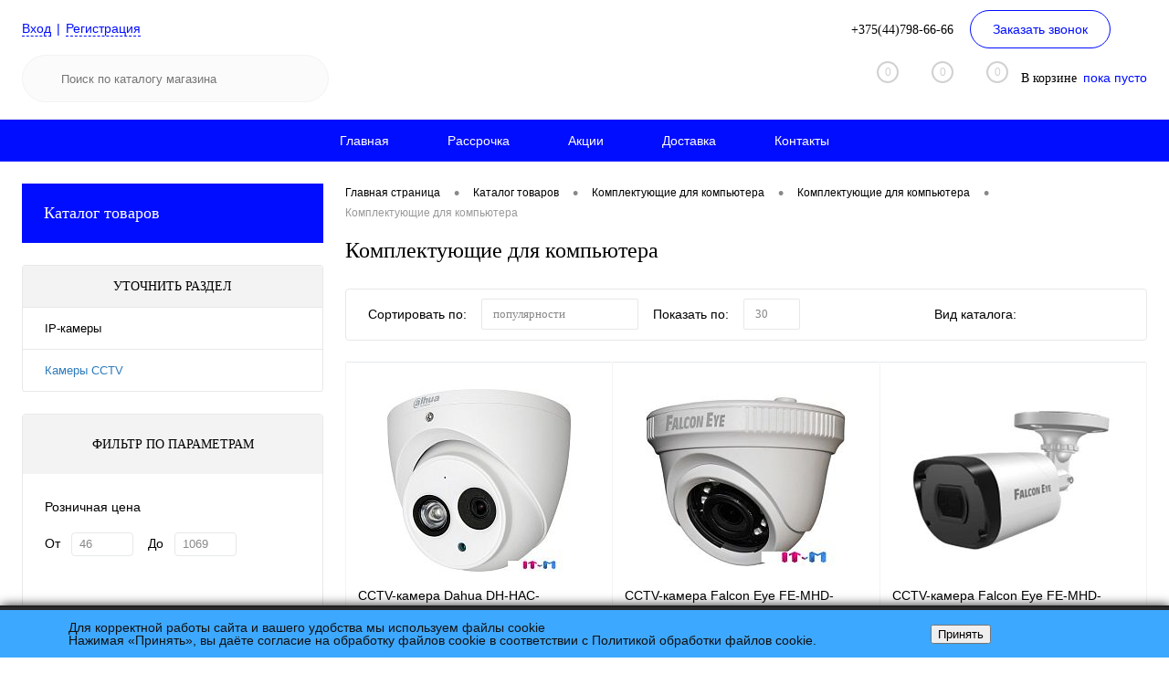

--- FILE ---
content_type: text/html; charset=UTF-8
request_url: https://it-m.by/catalog/komplektuuschie/web-kamery/kamery-cctv/
body_size: 41386
content:
<!DOCTYPE html>
<html lang="ru">
	<head>
		<meta charset="UTF-8">
		<meta name="format-detection" content="telephone=no">
		<meta name="viewport" content="width=device-width, initial-scale=1, maximum-scale=1, user-scalable=0"/>
			<link rel="icon" type="image/x-icon" href="https://it-m.by/bitrix/templates/dresscode/favicon.ico?v=1751362097"/>
	<link rel="icon" type="image/png" sizes="16x16" href="https://it-m.by/bitrix/templates/dresscode/favicon-16x16.png">
	<link rel="icon" type="image/png" sizes="32x32" href="https://it-m.by/bitrix/templates/dresscode/favicon-32x32.png">
	<link rel="icon" type="image/png" sizes="48x48" href="https://it-m.by/bitrix/templates/dresscode/favicon-48x48.png">
	<link rel="apple-touch-icon" sizes="180x180" href="https://it-m.by/bitrix/templates/dresscode/apple-touch-icon.png">
		<meta http-equiv="X-UA-Compatible" content="IE=edge">
		<meta name="theme-color" content="#3498db">
<meta name="google-site-verification" content="157odc5dmFO6LAEjgWSlpL4hgoW08Cq2Iz8d8UL00Lk" />
<link rel="canonical" href="https://it-m.by/catalog/komplektuuschie/web-kamery/kamery-cctv/" />
		<meta http-equiv="Content-Type" content="text/html; charset=UTF-8" />
<meta name="robots" content="index, follow" />
<meta name="keywords" content="интернет-магазин, онлайн-магазин, бытовая техника, электроника, товары для дома" />
<meta name="description" content="Широкий выбор компьютерных комплектующих в нашем интернет магазине it-m.by. Низкие цены, грамотные специалисты, возможность продажи в рассрочку. Большой каталог с фото и отзывами. " />
<link href="/bitrix/cache/css/s1/dresscode/kernel_main/kernel_main_v1.css?176784996923659" type="text/css"  rel="stylesheet" />
<link href="/bitrix/js/ui/design-tokens/dist/ui.design-tokens.min.css?173270482623463" type="text/css"  rel="stylesheet" />
<link href="/bitrix/js/ui/fonts/opensans/ui.font.opensans.min.css?17327048262320" type="text/css"  rel="stylesheet" />
<link href="/bitrix/js/main/popup/dist/main.popup.bundle.min.css?175067336628056" type="text/css"  rel="stylesheet" />
<link href="/bitrix/cache/css/s1/dresscode/page_8dfb331c615b834093a68a5d5ce8c3a9/page_8dfb331c615b834093a68a5d5ce8c3a9_v1.css?176784526021078" type="text/css"  rel="stylesheet" />
<link href="/bitrix/cache/css/s1/dresscode/template_7293974a60c25511aa47461e32833ace/template_7293974a60c25511aa47461e32833ace_v1.css?1767845193335410" type="text/css"  data-template-style="true" rel="stylesheet" />
<link href="/bitrix/panel/main/popup.min.css?173270476620774" type="text/css"  data-template-style="true"  rel="stylesheet" />
<script>if(!window.BX)window.BX={};if(!window.BX.message)window.BX.message=function(mess){if(typeof mess==='object'){for(let i in mess) {BX.message[i]=mess[i];} return true;}};</script>
<script>(window.BX||top.BX).message({"JS_CORE_LOADING":"Загрузка...","JS_CORE_NO_DATA":"- Нет данных -","JS_CORE_WINDOW_CLOSE":"Закрыть","JS_CORE_WINDOW_EXPAND":"Развернуть","JS_CORE_WINDOW_NARROW":"Свернуть в окно","JS_CORE_WINDOW_SAVE":"Сохранить","JS_CORE_WINDOW_CANCEL":"Отменить","JS_CORE_WINDOW_CONTINUE":"Продолжить","JS_CORE_H":"ч","JS_CORE_M":"м","JS_CORE_S":"с","JSADM_AI_HIDE_EXTRA":"Скрыть лишние","JSADM_AI_ALL_NOTIF":"Показать все","JSADM_AUTH_REQ":"Требуется авторизация!","JS_CORE_WINDOW_AUTH":"Войти","JS_CORE_IMAGE_FULL":"Полный размер"});</script>

<script src="/bitrix/js/main/core/core.min.js?1750673391230432"></script>

<script>BX.Runtime.registerExtension({"name":"main.core","namespace":"BX","loaded":true});</script>
<script>BX.setJSList(["\/bitrix\/js\/main\/core\/core_ajax.js","\/bitrix\/js\/main\/core\/core_promise.js","\/bitrix\/js\/main\/polyfill\/promise\/js\/promise.js","\/bitrix\/js\/main\/loadext\/loadext.js","\/bitrix\/js\/main\/loadext\/extension.js","\/bitrix\/js\/main\/polyfill\/promise\/js\/promise.js","\/bitrix\/js\/main\/polyfill\/find\/js\/find.js","\/bitrix\/js\/main\/polyfill\/includes\/js\/includes.js","\/bitrix\/js\/main\/polyfill\/matches\/js\/matches.js","\/bitrix\/js\/ui\/polyfill\/closest\/js\/closest.js","\/bitrix\/js\/main\/polyfill\/fill\/main.polyfill.fill.js","\/bitrix\/js\/main\/polyfill\/find\/js\/find.js","\/bitrix\/js\/main\/polyfill\/matches\/js\/matches.js","\/bitrix\/js\/main\/polyfill\/core\/dist\/polyfill.bundle.js","\/bitrix\/js\/main\/core\/core.js","\/bitrix\/js\/main\/polyfill\/intersectionobserver\/js\/intersectionobserver.js","\/bitrix\/js\/main\/lazyload\/dist\/lazyload.bundle.js","\/bitrix\/js\/main\/polyfill\/core\/dist\/polyfill.bundle.js","\/bitrix\/js\/main\/parambag\/dist\/parambag.bundle.js"]);
</script>
<script>BX.Runtime.registerExtension({"name":"ui.dexie","namespace":"BX.DexieExport","loaded":true});</script>
<script>BX.Runtime.registerExtension({"name":"ls","namespace":"window","loaded":true});</script>
<script>BX.Runtime.registerExtension({"name":"fx","namespace":"window","loaded":true});</script>
<script>BX.Runtime.registerExtension({"name":"fc","namespace":"window","loaded":true});</script>
<script>BX.Runtime.registerExtension({"name":"pull.protobuf","namespace":"BX","loaded":true});</script>
<script>BX.Runtime.registerExtension({"name":"rest.client","namespace":"window","loaded":true});</script>
<script>(window.BX||top.BX).message({"pull_server_enabled":"N","pull_config_timestamp":0,"shared_worker_allowed":"Y","pull_guest_mode":"N","pull_guest_user_id":0,"pull_worker_mtime":1745237326});(window.BX||top.BX).message({"PULL_OLD_REVISION":"Для продолжения корректной работы с сайтом необходимо перезагрузить страницу."});</script>
<script>BX.Runtime.registerExtension({"name":"pull.client","namespace":"BX","loaded":true});</script>
<script>BX.Runtime.registerExtension({"name":"pull","namespace":"window","loaded":true});</script>
<script>BX.Runtime.registerExtension({"name":"ui.design-tokens","namespace":"window","loaded":true});</script>
<script>BX.Runtime.registerExtension({"name":"main.pageobject","namespace":"window","loaded":true});</script>
<script>(window.BX||top.BX).message({"JS_CORE_LOADING":"Загрузка...","JS_CORE_NO_DATA":"- Нет данных -","JS_CORE_WINDOW_CLOSE":"Закрыть","JS_CORE_WINDOW_EXPAND":"Развернуть","JS_CORE_WINDOW_NARROW":"Свернуть в окно","JS_CORE_WINDOW_SAVE":"Сохранить","JS_CORE_WINDOW_CANCEL":"Отменить","JS_CORE_WINDOW_CONTINUE":"Продолжить","JS_CORE_H":"ч","JS_CORE_M":"м","JS_CORE_S":"с","JSADM_AI_HIDE_EXTRA":"Скрыть лишние","JSADM_AI_ALL_NOTIF":"Показать все","JSADM_AUTH_REQ":"Требуется авторизация!","JS_CORE_WINDOW_AUTH":"Войти","JS_CORE_IMAGE_FULL":"Полный размер"});</script>
<script>BX.Runtime.registerExtension({"name":"window","namespace":"window","loaded":true});</script>
<script>BX.Runtime.registerExtension({"name":"ui.fonts.opensans","namespace":"window","loaded":true});</script>
<script>BX.Runtime.registerExtension({"name":"main.popup","namespace":"BX.Main","loaded":true});</script>
<script>BX.Runtime.registerExtension({"name":"popup","namespace":"window","loaded":true});</script>
<script>(window.BX||top.BX).message({"AMPM_MODE":false});(window.BX||top.BX).message({"MONTH_1":"Январь","MONTH_2":"Февраль","MONTH_3":"Март","MONTH_4":"Апрель","MONTH_5":"Май","MONTH_6":"Июнь","MONTH_7":"Июль","MONTH_8":"Август","MONTH_9":"Сентябрь","MONTH_10":"Октябрь","MONTH_11":"Ноябрь","MONTH_12":"Декабрь","MONTH_1_S":"января","MONTH_2_S":"февраля","MONTH_3_S":"марта","MONTH_4_S":"апреля","MONTH_5_S":"мая","MONTH_6_S":"июня","MONTH_7_S":"июля","MONTH_8_S":"августа","MONTH_9_S":"сентября","MONTH_10_S":"октября","MONTH_11_S":"ноября","MONTH_12_S":"декабря","MON_1":"янв","MON_2":"фев","MON_3":"мар","MON_4":"апр","MON_5":"мая","MON_6":"июн","MON_7":"июл","MON_8":"авг","MON_9":"сен","MON_10":"окт","MON_11":"ноя","MON_12":"дек","DAY_OF_WEEK_0":"Воскресенье","DAY_OF_WEEK_1":"Понедельник","DAY_OF_WEEK_2":"Вторник","DAY_OF_WEEK_3":"Среда","DAY_OF_WEEK_4":"Четверг","DAY_OF_WEEK_5":"Пятница","DAY_OF_WEEK_6":"Суббота","DOW_0":"Вс","DOW_1":"Пн","DOW_2":"Вт","DOW_3":"Ср","DOW_4":"Чт","DOW_5":"Пт","DOW_6":"Сб","FD_SECOND_AGO_0":"#VALUE# секунд назад","FD_SECOND_AGO_1":"#VALUE# секунду назад","FD_SECOND_AGO_10_20":"#VALUE# секунд назад","FD_SECOND_AGO_MOD_1":"#VALUE# секунду назад","FD_SECOND_AGO_MOD_2_4":"#VALUE# секунды назад","FD_SECOND_AGO_MOD_OTHER":"#VALUE# секунд назад","FD_SECOND_DIFF_0":"#VALUE# секунд","FD_SECOND_DIFF_1":"#VALUE# секунда","FD_SECOND_DIFF_10_20":"#VALUE# секунд","FD_SECOND_DIFF_MOD_1":"#VALUE# секунда","FD_SECOND_DIFF_MOD_2_4":"#VALUE# секунды","FD_SECOND_DIFF_MOD_OTHER":"#VALUE# секунд","FD_SECOND_SHORT":"#VALUE#с","FD_MINUTE_AGO_0":"#VALUE# минут назад","FD_MINUTE_AGO_1":"#VALUE# минуту назад","FD_MINUTE_AGO_10_20":"#VALUE# минут назад","FD_MINUTE_AGO_MOD_1":"#VALUE# минуту назад","FD_MINUTE_AGO_MOD_2_4":"#VALUE# минуты назад","FD_MINUTE_AGO_MOD_OTHER":"#VALUE# минут назад","FD_MINUTE_DIFF_0":"#VALUE# минут","FD_MINUTE_DIFF_1":"#VALUE# минута","FD_MINUTE_DIFF_10_20":"#VALUE# минут","FD_MINUTE_DIFF_MOD_1":"#VALUE# минута","FD_MINUTE_DIFF_MOD_2_4":"#VALUE# минуты","FD_MINUTE_DIFF_MOD_OTHER":"#VALUE# минут","FD_MINUTE_0":"#VALUE# минут","FD_MINUTE_1":"#VALUE# минуту","FD_MINUTE_10_20":"#VALUE# минут","FD_MINUTE_MOD_1":"#VALUE# минуту","FD_MINUTE_MOD_2_4":"#VALUE# минуты","FD_MINUTE_MOD_OTHER":"#VALUE# минут","FD_MINUTE_SHORT":"#VALUE#мин","FD_HOUR_AGO_0":"#VALUE# часов назад","FD_HOUR_AGO_1":"#VALUE# час назад","FD_HOUR_AGO_10_20":"#VALUE# часов назад","FD_HOUR_AGO_MOD_1":"#VALUE# час назад","FD_HOUR_AGO_MOD_2_4":"#VALUE# часа назад","FD_HOUR_AGO_MOD_OTHER":"#VALUE# часов назад","FD_HOUR_DIFF_0":"#VALUE# часов","FD_HOUR_DIFF_1":"#VALUE# час","FD_HOUR_DIFF_10_20":"#VALUE# часов","FD_HOUR_DIFF_MOD_1":"#VALUE# час","FD_HOUR_DIFF_MOD_2_4":"#VALUE# часа","FD_HOUR_DIFF_MOD_OTHER":"#VALUE# часов","FD_HOUR_SHORT":"#VALUE#ч","FD_YESTERDAY":"вчера","FD_TODAY":"сегодня","FD_TOMORROW":"завтра","FD_DAY_AGO_0":"#VALUE# дней назад","FD_DAY_AGO_1":"#VALUE# день назад","FD_DAY_AGO_10_20":"#VALUE# дней назад","FD_DAY_AGO_MOD_1":"#VALUE# день назад","FD_DAY_AGO_MOD_2_4":"#VALUE# дня назад","FD_DAY_AGO_MOD_OTHER":"#VALUE# дней назад","FD_DAY_DIFF_0":"#VALUE# дней","FD_DAY_DIFF_1":"#VALUE# день","FD_DAY_DIFF_10_20":"#VALUE# дней","FD_DAY_DIFF_MOD_1":"#VALUE# день","FD_DAY_DIFF_MOD_2_4":"#VALUE# дня","FD_DAY_DIFF_MOD_OTHER":"#VALUE# дней","FD_DAY_AT_TIME":"#DAY# в #TIME#","FD_DAY_SHORT":"#VALUE#д","FD_MONTH_AGO_0":"#VALUE# месяцев назад","FD_MONTH_AGO_1":"#VALUE# месяц назад","FD_MONTH_AGO_10_20":"#VALUE# месяцев назад","FD_MONTH_AGO_MOD_1":"#VALUE# месяц назад","FD_MONTH_AGO_MOD_2_4":"#VALUE# месяца назад","FD_MONTH_AGO_MOD_OTHER":"#VALUE# месяцев назад","FD_MONTH_DIFF_0":"#VALUE# месяцев","FD_MONTH_DIFF_1":"#VALUE# месяц","FD_MONTH_DIFF_10_20":"#VALUE# месяцев","FD_MONTH_DIFF_MOD_1":"#VALUE# месяц","FD_MONTH_DIFF_MOD_2_4":"#VALUE# месяца","FD_MONTH_DIFF_MOD_OTHER":"#VALUE# месяцев","FD_MONTH_SHORT":"#VALUE#мес","FD_YEARS_AGO_0":"#VALUE# лет назад","FD_YEARS_AGO_1":"#VALUE# год назад","FD_YEARS_AGO_10_20":"#VALUE# лет назад","FD_YEARS_AGO_MOD_1":"#VALUE# год назад","FD_YEARS_AGO_MOD_2_4":"#VALUE# года назад","FD_YEARS_AGO_MOD_OTHER":"#VALUE# лет назад","FD_YEARS_DIFF_0":"#VALUE# лет","FD_YEARS_DIFF_1":"#VALUE# год","FD_YEARS_DIFF_10_20":"#VALUE# лет","FD_YEARS_DIFF_MOD_1":"#VALUE# год","FD_YEARS_DIFF_MOD_2_4":"#VALUE# года","FD_YEARS_DIFF_MOD_OTHER":"#VALUE# лет","FD_YEARS_SHORT_0":"#VALUE#л","FD_YEARS_SHORT_1":"#VALUE#г","FD_YEARS_SHORT_10_20":"#VALUE#л","FD_YEARS_SHORT_MOD_1":"#VALUE#г","FD_YEARS_SHORT_MOD_2_4":"#VALUE#г","FD_YEARS_SHORT_MOD_OTHER":"#VALUE#л","CAL_BUTTON":"Выбрать","CAL_TIME_SET":"Установить время","CAL_TIME":"Время","FD_LAST_SEEN_TOMORROW":"завтра в #TIME#","FD_LAST_SEEN_NOW":"только что","FD_LAST_SEEN_TODAY":"сегодня в #TIME#","FD_LAST_SEEN_YESTERDAY":"вчера в #TIME#","FD_LAST_SEEN_MORE_YEAR":"более года назад","FD_UNIT_ORDER":"Y m d H i s","FD_SEPARATOR":"\u0026#32;","FD_SEPARATOR_SHORT":"\u0026#32;"});</script>
<script type="extension/settings" data-extension="main.date">{"formats":{"FORMAT_DATE":"DD.MM.YYYY","FORMAT_DATETIME":"DD.MM.YYYY HH:MI:SS","SHORT_DATE_FORMAT":"d.m.Y","MEDIUM_DATE_FORMAT":"j M Y","LONG_DATE_FORMAT":"j F Y","DAY_MONTH_FORMAT":"j F","DAY_SHORT_MONTH_FORMAT":"j M","SHORT_DAY_OF_WEEK_MONTH_FORMAT":"D, j F","SHORT_DAY_OF_WEEK_SHORT_MONTH_FORMAT":"D, j M","DAY_OF_WEEK_MONTH_FORMAT":"l, j F","FULL_DATE_FORMAT":"l, j F Y","SHORT_TIME_FORMAT":"H:i","LONG_TIME_FORMAT":"H:i:s"}}</script>
<script>BX.Runtime.registerExtension({"name":"main.date","namespace":"BX.Main","loaded":true});</script>
<script>(window.BX||top.BX).message({"WEEK_START":1});</script>
<script>BX.Runtime.registerExtension({"name":"date","namespace":"window","loaded":true});</script>
<script>(window.BX||top.BX).message({"LANGUAGE_ID":"ru","FORMAT_DATE":"DD.MM.YYYY","FORMAT_DATETIME":"DD.MM.YYYY HH:MI:SS","COOKIE_PREFIX":"itmcdxlxada","SERVER_TZ_OFFSET":"10800","UTF_MODE":"Y","SITE_ID":"s1","SITE_DIR":"\/","USER_ID":"","SERVER_TIME":1767853996,"USER_TZ_OFFSET":0,"USER_TZ_AUTO":"Y","bitrix_sessid":"e99a6990379e9697dd12b77f3e195326"});</script>


<script  src="/bitrix/cache/js/s1/dresscode/kernel_main/kernel_main_v1.js?1767849969174750"></script>
<script src="/bitrix/js/ui/dexie/dist/dexie.bundle.min.js?1750673388102530"></script>
<script src="/bitrix/js/main/core/core_ls.min.js?17390369202683"></script>
<script src="/bitrix/js/main/core/core_frame_cache.min.js?175067339010481"></script>
<script src="/bitrix/js/pull/protobuf/protobuf.min.js?173270479976433"></script>
<script src="/bitrix/js/pull/protobuf/model.min.js?173270479914190"></script>
<script src="/bitrix/js/rest/client/rest.client.min.js?17327048029240"></script>
<script src="/bitrix/js/pull/client/pull.client.min.js?175067338149849"></script>
<script src="/bitrix/js/main/popup/dist/main.popup.bundle.min.js?175067339066962"></script>
<script>BX.setJSList(["\/bitrix\/js\/main\/core\/core_fx.js","\/bitrix\/js\/main\/pageobject\/pageobject.js","\/bitrix\/js\/main\/core\/core_window.js","\/bitrix\/js\/main\/date\/main.date.js","\/bitrix\/js\/main\/core\/core_date.js","\/bitrix\/js\/main\/dd.js","\/bitrix\/js\/main\/core\/core_uf.js","\/bitrix\/js\/main\/core\/core_dd.js","\/bitrix\/js\/main\/core\/core_tooltip.js","\/bitrix\/templates\/dresscode\/components\/dresscode\/catalog\/.default\/script.js","\/bitrix\/components\/dresscode\/catalog.tags\/templates\/.default\/script.js","\/bitrix\/templates\/dresscode\/components\/bitrix\/catalog.smart.filter\/.default\/script.js","\/bitrix\/templates\/dresscode\/components\/dresscode\/catalog\/.default\/js\/catalog-panel.js","\/bitrix\/templates\/dresscode\/js\/jquery-1.11.0.min.js","\/bitrix\/templates\/dresscode\/js\/jquery.easing.1.3.js","\/bitrix\/templates\/dresscode\/js\/rangeSlider.js","\/bitrix\/templates\/dresscode\/js\/maskedinput.js","\/bitrix\/templates\/dresscode\/js\/system.js","\/bitrix\/templates\/dresscode\/js\/topMenu.js","\/bitrix\/templates\/dresscode\/js\/topSearch.js","\/bitrix\/templates\/dresscode\/js\/dwCarousel.js","\/bitrix\/templates\/dresscode\/js\/dwSlider.js","\/bitrix\/templates\/dresscode\/js\/dwZoomer.js","\/bitrix\/templates\/dresscode\/js\/dwTimer.js","\/bitrix\/components\/dresscode\/sale.geo.positiion\/templates\/.default\/script.js","\/bitrix\/components\/arturgolubev\/search.title\/script.js","\/bitrix\/templates\/.default\/components\/arturgolubev\/search.title\/version2\/script.js","\/bitrix\/templates\/dresscode\/components\/bitrix\/form.result.new\/modal\/script.js","\/bitrix\/templates\/dresscode\/components\/bitrix\/menu\/topMenu5\/script.js","\/bitrix\/templates\/dresscode\/components\/bitrix\/menu\/leftMenu\/script.js","\/bitrix\/templates\/dresscode\/components\/bitrix\/catalog.bigdata.products\/.default\/script.js","\/bitrix\/components\/dresscode\/catalog.product.subscribe.online\/templates\/.default\/script.js"]);</script>
<script>BX.setCSSList(["\/bitrix\/js\/main\/core\/css\/core_date.css","\/bitrix\/js\/main\/core\/css\/core_uf.css","\/bitrix\/js\/main\/core\/css\/core_tooltip.css","\/bitrix\/templates\/dresscode\/components\/dresscode\/catalog\/.default\/style.css","\/bitrix\/components\/dresscode\/catalog.tags\/templates\/.default\/style.css","\/bitrix\/templates\/dresscode\/components\/dresscode\/catalog\/.default\/bitrix\/catalog.section.list\/level2\/style.css","\/bitrix\/templates\/dresscode\/components\/bitrix\/catalog.smart.filter\/.default\/style.css","\/bitrix\/templates\/dresscode\/components\/dresscode\/catalog\/.default\/bitrix\/catalog.section.list\/catalog-pictures\/style.css","\/bitrix\/templates\/dresscode\/components\/bitrix\/system.pagenavigation\/round\/style.css","\/bitrix\/templates\/dresscode\/fonts\/roboto\/roboto.css","\/bitrix\/templates\/dresscode\/themes\/white\/custom\/style.css","\/bitrix\/templates\/dresscode\/headers\/header6\/css\/style.css","\/bitrix\/templates\/dresscode\/headers\/header6\/css\/types\/type1.css","\/bitrix\/components\/dresscode\/sale.geo.positiion\/templates\/.default\/style.css","\/bitrix\/templates\/.default\/components\/arturgolubev\/search.title\/version2\/style.css","\/bitrix\/templates\/dresscode\/components\/bitrix\/form.result.new\/modal\/style.css","\/bitrix\/components\/dresscode\/compare.line\/templates\/version5\/style.css","\/bitrix\/components\/dresscode\/favorite.line\/templates\/version5\/style.css","\/bitrix\/templates\/dresscode\/components\/bitrix\/sale.basket.basket.line\/topCart5\/style.css","\/bitrix\/templates\/dresscode\/components\/bitrix\/menu\/topMenu5\/style.css","\/bitrix\/templates\/dresscode\/components\/bitrix\/menu\/leftMenu\/style.css","\/bitrix\/templates\/dresscode\/components\/bitrix\/menu\/leftSubMenu\/style.css","\/bitrix\/templates\/dresscode\/components\/bitrix\/news.list\/leftNews\/style.css","\/bitrix\/templates\/dresscode\/components\/bitrix\/news.list\/leftBlog\/style.css","\/bitrix\/templates\/dresscode\/components\/bitrix\/breadcrumb\/.default\/style.css","\/bitrix\/components\/dresscode\/products.by.filter\/templates\/.default\/style.css","\/bitrix\/components\/dresscode\/catalog.viewed.product\/templates\/.default\/style.css","\/bitrix\/templates\/dresscode\/components\/bitrix\/catalog.bigdata.products\/.default\/style.css","\/bitrix\/components\/niges\/cookiesaccept\/templates\/.default\/style.css","\/bitrix\/templates\/dresscode\/template_styles.css"]);</script>
<script>
					(function () {
						"use strict";

						var counter = function ()
						{
							var cookie = (function (name) {
								var parts = ("; " + document.cookie).split("; " + name + "=");
								if (parts.length == 2) {
									try {return JSON.parse(decodeURIComponent(parts.pop().split(";").shift()));}
									catch (e) {}
								}
							})("BITRIX_CONVERSION_CONTEXT_s1");

							if (cookie && cookie.EXPIRE >= BX.message("SERVER_TIME"))
								return;

							var request = new XMLHttpRequest();
							request.open("POST", "/bitrix/tools/conversion/ajax_counter.php", true);
							request.setRequestHeader("Content-type", "application/x-www-form-urlencoded");
							request.send(
								"SITE_ID="+encodeURIComponent("s1")+
								"&sessid="+encodeURIComponent(BX.bitrix_sessid())+
								"&HTTP_REFERER="+encodeURIComponent(document.referrer)
							);
						};

						if (window.frameRequestStart === true)
							BX.addCustomEvent("onFrameDataReceived", counter);
						else
							BX.ready(counter);
					})();
				</script>
<!-- Yandex.Metrika counter --> <script data-skip-moving="true">    (function(m,e,t,r,i,k,a){m[i]=m[i]function(){(m[i].a=m[i].a[]).push(arguments)};    m[i].l=1*new Date();    for (var j = 0; j < document.scripts.length; j++) {if (document.scripts[j].src === r) { return; }}    k=e.createElement(t),a=e.getElementsByTagName(t)[0],k.async=1,k.src=r,a.parentNode.insertBefore(k,a)})    (window, document, "script", "https://mc.yandex.ru/metrika/tag.js", "ym");     ym(56966269, "init", {         clickmap:true,         trackLinks:true,         accurateTrackBounce:true,         webvisor:true    }); </script> <noscript><div><img src="https://mc.yandex.ru/watch/56966269" style="position:absolute; left:-9999px;" alt="" /></div></noscript> <!-- /Yandex.Metrika counter -->
<meta property="ya:interaction" content="XML_FORM" />
<meta property="ya:interaction:url" content="https://it-m.by/catalog/komplektuuschie/web-kamery/kamery-cctv/?mode=xml" />
<script>
if (window == window.top) {
	document.addEventListener("DOMContentLoaded", function() {
		var div = document.createElement("div"); div.innerHTML = ' <div id="nca-cookiesaccept-line" class="nca-cookiesaccept-line style-1 "> <div id="nca-nca-position-left"id="nca-bar" class="nca-bar nca-style- nca-animation-none nca-position-left"> <div class="nca-cookiesaccept-line-text">Для корректной работы сайта и вашего удобства мы используем файлы cookie<br> Нажимая «Принять», вы даёте согласие на обработку файлов cookie в соответствии с Политикой обработки файлов cookie.</div> <div><button type="button" id="nca-cookiesaccept-line-accept-btn" onclick="ncaCookieAcceptBtn()" >Принять</button></div> </div> </div> ';
		document.body.appendChild(div);
	});
}
function ncaCookieAcceptBtn(){ 
	var alertWindow = document.getElementById("nca-cookiesaccept-line"); alertWindow.remove();
	var cookie_string = "NCA_COOKIE_ACCEPT_1" + "=" + escape("Y"); 
	var expires = new Date((new Date).getTime() + (1000 * 60 * 60 * 24 * 1500)); 
	cookie_string += "; expires=" + expires.toUTCString(); 
	cookie_string += "; path=" + escape ("/"); 
	document.cookie = cookie_string; 	
}
function ncaCookieAcceptCheck(){
	var closeCookieValue = "N"; 
	var value = "; " + document.cookie;
	var parts = value.split("; " + "NCA_COOKIE_ACCEPT_1" + "=");
	if (parts.length == 2) { 
		closeCookieValue = parts.pop().split(";").shift(); 
	}
	if(closeCookieValue != "Y") { 
		/*document.head.insertAdjacentHTML("beforeend", "<style>#nca-cookiesaccept-line {display:flex}</style>")*/
	} else { 
		document.head.insertAdjacentHTML("beforeend", "<style>#nca-cookiesaccept-line {display:none}</style>")
	}
}
ncaCookieAcceptCheck();
</script>
 <style> .nca-cookiesaccept-line { box-sizing: border-box !important; margin: 0 !important; border: none !important; width: 100% !important; min-height: 10px !important; max-height: 250px !important; display: block; clear: both !important; padding: 12px !important; position: fixed; bottom: 0px !important; opacity: 1; transform: translateY(0%); z-index: 99999; } .nca-cookiesaccept-line > div { display: flex; align-items: center; } .nca-cookiesaccept-line > div > div { padding-left: 5%; padding-right: 5%; } .nca-cookiesaccept-line a { color: inherit; text-decoration:underline; } @media screen and (max-width:767px) { .nca-cookiesaccept-line > div > div { padding-left: 1%; padding-right: 1%; } } </style> 



<script  src="/bitrix/cache/js/s1/dresscode/template_aeaac6ea470543065a04dda1054375d1/template_aeaac6ea470543065a04dda1054375d1_v1.js?1767845193216516"></script>
<script  src="/bitrix/cache/js/s1/dresscode/page_9a46195070cea2890a989475de8dc583/page_9a46195070cea2890a989475de8dc583_v1.js?176784526020620"></script>

		<title>Комплектующие для ПК в Минске - Купить комплектующие для компьютера</title>
	</head>
	<body class="loading  panels_white">
		<div id="panel">
					</div>
		<div id="foundation">
			<div id="subHeader6">
	<div class="limiter">
		<div class="subTable">
			<div class="subTableColumn">
				<div class="verticalBlock">
					<div id="topAuth">
						<ul>
								<li class="top-auth-login"><a href="/auth/?backurl=/catalog/komplektuuschie/web-kamery/kamery-cctv/">Вход</a></li>
	<li class="top-auth-register"><a href="/auth/?register=yes&amp;backurl=/catalog/komplektuuschie/web-kamery/kamery-cctv/">Регистрация</a></li>
						</ul>
					</div>
					<div id="geoPosition">
						<ul>
							<!--'start_frame_cache_1Kz6Lg'--><!--'end_frame_cache_1Kz6Lg'-->						</ul>
					</div>
					<div id="topSearchLine" class="color_theme">
							<div id="topSearch2">
		<form action="/search/" id="topSearchForm">
			<div class="searchContainerInner">
				<div class="searchContainer">
					<div class="searchColumn">
						<input id="searchQuery" placeholder="Поиск по каталогу магазина" type="text" name="q" value="" autocomplete="off"/>
					</div>
					<div class="searchColumn">
						<span class="bx-searchtitle-preloader " id="topSearch2_preloader_item"></span>
						<input type="submit" name="send" value="Y" id="goSearch">
						<input type="hidden" name="r" value="Y">
					</div>
				</div>
			</div>
		</form>
	</div>

	<div id="searchResult"></div>
	<div id="searchOverlap"></div>


<script>
	BX.ready(function(){
		new JCTitleSearchAG({
			// 'AJAX_PAGE' : '/your-path/fast_search.php',
			'AJAX_PAGE' : '/catalog/komplektuuschie/web-kamery/kamery-cctv/',
			'CONTAINER_ID': 'topSearch2',
			'INPUT_ID': 'searchQuery',
			'PRELODER_ID': 'topSearch2_preloader_item',
			'MIN_QUERY_LEN': 2
		});
	});
</script>					</div>
				</div>
			</div>
			<div class="subTableColumn">
				<div class="verticalBlock">
					<div class="subPhones">
						<span class="heading">+375(29)798-66-66</span>						<span class="heading">+375(44)798-66-66</span><a href="#" class="openWebFormModal link callBack" data-id="2">Заказать звонок</a>
<div class="webformModal" id="webFormDwModal_2">
	<div class="webformModalHideScrollBar">
		<div class="webformModalcn100">
			<div class="webformModalContainer">
				<div class="webFormDwModal" data-id="2">
																					<form name="DW_CALLBACK_FORM" action="/catalog/komplektuuschie/web-kamery/kamery-cctv/" method="POST" enctype="multipart/form-data"><input type="hidden" name="sessid" id="sessid_5" value="e99a6990379e9697dd12b77f3e195326" /><input type="hidden" name="WEB_FORM_ID" value="2" />																					<div class="webFormModalHeading">Заказать звонок<a href="#" class="webFormModalHeadingExit"></a></div>
																					<p class="webFormDescription">Оставьте Ваше сообщение и контактные данные и наши специалисты свяжутся с Вами в ближайшее рабочее время для решения Вашего вопроса.</p>
																			<div class="webFormItems">
																											<div class="webFormItem" id="WEB_FORM_ITEM_TELEPHONE">
											<div class="webFormItemCaption">
																																						<img src="/upload/form/d89/71cj99zripoqn716ct5rdfhui28uzrem.png" class="webFormItemImage" alt="Ваш телефон">
																								<div class="webFormItemLabel">Ваш телефон<span class="webFormItemRequired">*</span></div>
											</div>
											<div class="webFormItemError"></div>
											<div class="webFormItemField" data-required="Y">
																									<input type="text"  class="inputtext"  name="form_text_6" value="" size="40">																							</div>
										</div>
																																				<div class="webFormItem" id="WEB_FORM_ITEM_NAME">
											<div class="webFormItemCaption">
																																						<img src="/upload/form/cba/yte2kz3wxzmi55uagw2nbo3dh0oi5sii.png" class="webFormItemImage" alt="Ваше имя">
																								<div class="webFormItemLabel">Ваше имя</div>
											</div>
											<div class="webFormItemError"></div>
											<div class="webFormItemField">
																									<input type="text"  class="inputtext"  name="form_text_7" value="" size="40">																							</div>
										</div>
																									<div class="personalInfo">
									<div class="webFormItem">
										<div class="webFormItemError"></div>
										<div class="webFormItemField" data-required="Y">
											<input type="checkbox" class="personalInfoField" name="personalInfo" value="Y"><label class="label-for" data-for="personalInfoField">Я согласен на <a href="/personal-info/" class="pilink">обработку персональных данных.</a><span class="webFormItemRequired">*</span></label>
										</div>
									</div>
								</div>
															</div>
												<div class="webFormError"></div>
						<div class="webFormTools">
							<div class="tb">
								<div class="tc">
									<input  type="submit" name="web_form_submit" value="Отправить" class="sendWebFormDw" />
									<input type="hidden" name="web_form_apply" value="Y" />
								</div>
								<div class="tc"><input type="reset" value="Сбросить" /></div>
							</div>
							<p><span class="form-required starrequired">*</span> - Поля, обязательные для заполнения</p>
						</div>
						</form>									</div>
			</div>
		</div>
	</div>
</div>
<div class="webFormMessage" id="webFormMessage_2">
	<div class="webFormMessageContainer">
		<div class="webFormMessageMiddle">
			<div class="webFormMessageHeading">Сообщение отправлено</div>
			<div class="webFormMessageDescription">Ваше сообщение успешно отправлено. В ближайшее время с Вами свяжется наш специалист</div>
			<a href="#" class="webFormMessageExit">Закрыть окно</a>
		</div>
	</div>
</div>
<script>
	var webFormAjaxDir = "/bitrix/templates/dresscode/components/bitrix/form.result.new/modal/ajax.php";
	var webFormSiteId = "s1";
</script>					</div>
					<div class="toolsContainer">
						<div class="topCompare">
							<div id="flushTopCompare">
								<!--'start_frame_cache_yqTuxz'-->
<a class="text">
	<span class="icon"></span>
	<span class="value">0</span>
</a>
<a class="link">
	<span class="label">Сравнение</span>
</a>
<script>
	window.compareTemplate = "version5";
</script>

<!--'end_frame_cache_yqTuxz'-->							</div>
						</div>
						<div class="topWishlist">
							<div id="flushTopwishlist">
								<!--'start_frame_cache_zkASNO'-->
<a class="text">
	<span class="icon"></span>
	<span class="value">0</span>
</a>
<a class="link">
	<span class="label">Избранное</span>
</a>

<script>
	window.wishListTemplate = "version5";
</script>

<!--'end_frame_cache_zkASNO'-->							</div>
						</div>
						<div class="cart">
							<div id="flushTopCart">
								<!--'start_frame_cache_FKauiI'-->	<a class="countLink">
		<span class="count">0</span>
	</a>
	<a class="heading">
		<span class="cartLabel">
			В корзине		</span>
		<span class="total">
							пока пусто					</span>
	</a>
<script>
	window.topCartTemplate = "topCart5";
</script>
<!--'end_frame_cache_FKauiI'-->							</div>
						</div>
					</div>
				</div>
			</div>
			<div class="subTableColumn">
				<div class="verticalBlock">
					<div id="logo">
						 <a href="/"><img src="/bitrix/templates/dresscode/images/Itmlogo.png?v=1764777107 " alt=""></a>
					</div>
					<div id="topHeading">
											</div>
				</div>
			</div>
		</div>
	</div>
</div>
<div id="headerLine3" class="color_theme">
	<div class="limiter">
		<div class="headerLineMenu">
				<ul id="subMenu">
									<li><a href="https://it-m.by">Главная</a></li>
												<li><a href="/rassrochka/">Рассрочка</a></li>
												<li><a href="/stock/">Акции</a></li>
												<li><a href="/about/delivery/">Доставка</a></li>
												<li><a href="/about/contacts/">Контакты</a></li>
						</ul>
		</div>
	</div>
</div>			<div id="main" class="color_white">
				<div class="limiter">
					<div class="compliter">
													<div id="left">
	<a href="/catalog/" class="heading orange menuRolled" id="catalogMenuHeading">Каталог товаров<ins></ins></a>
	<div class="collapsed">
					<ul id="leftMenu">
							<li class="eChild allow-dropdown nested">
					<a href="/catalog/sale-skidki/" class="menuLink">
						<span class="tb">
								<span class="pc no-image">
																		<span class="back"></span>
								</span>
							<span class="tx">
								<span class="link-title">Sale, скидки</span>
								<span class="dropdown btn-simple btn-micro"></span>
							</span>
						</span>
					</a>
											<div class="drop">
																						<ul class="menuItems">
																			<li>
																						<a href="/catalog/sale-skidki/igrovye-pristavkis/" class="menuLink">
												<span class="link-title">Игровые приставки</span>
												<small></small>
																							</a>
										</li>
																													<li>
																						<a href="/catalog/sale-skidki/kompjuterys/" class="menuLink">
												<span class="link-title">Компьютеры</span>
												<small></small>
																							</a>
										</li>
																													<li>
																						<a href="/catalog/sale-skidki/monitorys/" class="menuLink">
												<span class="link-title">Мониторы</span>
												<small></small>
																							</a>
										</li>
																													<li>
																						<a href="/catalog/sale-skidki/snoutbukis/" class="menuLink">
												<span class="link-title">Ноутбуки</span>
												<small></small>
																							</a>
										</li>
																													<li>
																						<a href="/catalog/sale-skidki/televizorys/" class="menuLink">
												<span class="link-title">Телевизоры</span>
												<small></small>
																							</a>
										</li>
																													<li>
																						<a href="/catalog/sale-skidki/telefonys/" class="menuLink">
												<span class="link-title">Телефоны</span>
												<small></small>
																							</a>
										</li>
																											</ul>
																				</div>
									</li>
							<li class="eChild allow-dropdown nested">
					<a href="/catalog/komputery/" class="menuLink">
						<span class="tb">
								<span class="pc">
																			<img src="/upload/resize_cache/iblock/9f9/24_24_1/xhbwlljshs8iohxpnm6ty53gfh68g91b.png" alt="Компьютеры" title="Компьютеры">
																		<span class="back"></span>
								</span>
							<span class="tx">
								<span class="link-title">Компьютеры</span>
								<span class="dropdown btn-simple btn-micro"></span>
							</span>
						</span>
					</a>
											<div class="drop">
																						<ul class="menuItems">
																			<li>
																						<a href="/catalog/komputery/igrovye-kompjutery/" class="menuLink">
												<span class="link-title">Игровые компьютеры</span>
												<small></small>
																							</a>
										</li>
																													<li>
																						<a href="/catalog/komputery/igry-dlya-pk/" class="menuLink">
												<span class="link-title">Игры для ПК</span>
												<small></small>
																							</a>
										</li>
																													<li>
																						<a href="/catalog/komputery/kompjutery-dlja-doma/" class="menuLink">
												<span class="link-title">Компьютеры для дома</span>
												<small></small>
																							</a>
										</li>
																													<li>
																						<a href="/catalog/komputery/kompjutery-dlja-ofisa/" class="menuLink">
												<span class="link-title">Компьютеры для офиса</span>
												<small></small>
																							</a>
										</li>
																													<li>
																						<a href="/catalog/komputery/kompjutery-dlja-raboty/" class="menuLink">
												<span class="link-title">Компьютеры для работы</span>
												<small></small>
																							</a>
										</li>
																											</ul>
																				</div>
									</li>
							<li class="eChild allow-dropdown nested">
					<a href="/catalog/pristavki--dzhoystiki/" class="menuLink">
						<span class="tb">
								<span class="pc">
																			<img src="/upload/resize_cache/iblock/30e/24_24_1/3hifjmvfyvu8j9r0s1ufamkc7y0pec4u.png" alt="Игровые приставки" title="Игровые приставки">
																		<span class="back"></span>
								</span>
							<span class="tx">
								<span class="link-title">Игровые приставки</span>
								<span class="dropdown btn-simple btn-micro"></span>
							</span>
						</span>
					</a>
											<div class="drop">
																						<ul class="menuItems">
																			<li>
																						<a href="/catalog/pristavki--dzhoystiki/16-bit-sega-/" class="menuLink">
												<span class="link-title">16 bit (Sega)</span>
												<small></small>
																							</a>
										</li>
																													<li>
																						<a href="/catalog/pristavki--dzhoystiki/8-bit-dendy-/" class="menuLink">
												<span class="link-title">8 bit (Dendy)</span>
												<small></small>
																							</a>
										</li>
																													<li>
																						<a href="/catalog/pristavki--dzhoystiki/nintendo-switch/" class="menuLink">
												<span class="link-title">Nintendo Switch</span>
												<small></small>
																							</a>
										</li>
																													<li>
																						<a href="/catalog/pristavki--dzhoystiki/playstation-4/" class="menuLink">
												<span class="link-title">PlayStation 4</span>
												<small></small>
																							</a>
										</li>
																													<li>
																						<a href="/catalog/pristavki--dzhoystiki/playstation-5/" class="menuLink">
												<span class="link-title">PlayStation 5</span>
												<small></small>
																							</a>
										</li>
																													<li>
																						<a href="/catalog/pristavki--dzhoystiki/playstation-5-pro/" class="menuLink">
												<span class="link-title">PlayStation 5 Pro</span>
												<small></small>
																							</a>
										</li>
																													<li>
																						<a href="/catalog/pristavki--dzhoystiki/playstation-5-slim/" class="menuLink">
												<span class="link-title">PlayStation 5 Slim</span>
												<small></small>
																							</a>
										</li>
																													<li>
																						<a href="/catalog/pristavki--dzhoystiki/xbox-one/" class="menuLink">
												<span class="link-title">Xbox One</span>
												<small></small>
																							</a>
										</li>
																													<li>
																						<a href="/catalog/pristavki--dzhoystiki/xbox-series-s/" class="menuLink">
												<span class="link-title">Xbox Series S</span>
												<small></small>
																							</a>
										</li>
																													<li>
																						<a href="/catalog/pristavki--dzhoystiki/xbox-series-x/" class="menuLink">
												<span class="link-title">Xbox Series X</span>
												<small></small>
																							</a>
										</li>
																													<li class="nested">
																						<a href="/catalog/pristavki--dzhoystiki/aksessuarys/" class="menuLink">
												<span class="link-title">Аксессуары</span>
												<small></small>
																									<span class="dropdown btn-simple btn-micro"></span>
																							</a>
										</li>
																					<li class="allow-dropdown">
												<ul class="menuDropItems">
																											<li><a href="/catalog/pristavki--dzhoystiki/aksessuarys/gejmpady/" class="menuLink">Геймпады<small></small></a></li>
																											<li><a href="/catalog/pristavki--dzhoystiki/aksessuarys/ruli/" class="menuLink">Рули<small></small></a></li>
																									</ul>
											</li>
																													<li class="nested">
																						<a href="/catalog/pristavki--dzhoystiki/igry/" class="menuLink">
												<span class="link-title">Игры для приставок</span>
												<small></small>
																									<span class="dropdown btn-simple btn-micro"></span>
																							</a>
										</li>
																					<li class="allow-dropdown">
												<ul class="menuDropItems">
																											<li><a href="/catalog/pristavki--dzhoystiki/igry/igry-8-16-bit/" class="menuLink">Игры 8 / 16 bit<small></small></a></li>
																											<li><a href="/catalog/pristavki--dzhoystiki/igry/igry-dlja-nintendo/" class="menuLink">Игры для Nintendo<small></small></a></li>
																											<li><a href="/catalog/pristavki--dzhoystiki/igry/igry-dlja-playstaion-4/" class="menuLink">Игры для Playstaion 4<small></small></a></li>
																											<li><a href="/catalog/pristavki--dzhoystiki/igry/igry-dlja-playstaion-5/" class="menuLink">Игры для Playstaion 5<small></small></a></li>
																											<li><a href="/catalog/pristavki--dzhoystiki/igry/igry-dlja-xbox/" class="menuLink">Игры для Xbox<small></small></a></li>
																									</ul>
											</li>
																											</ul>
																				</div>
									</li>
							<li class="eChild allow-dropdown nested">
					<a href="/catalog/mobilnye-telefony/" class="menuLink">
						<span class="tb">
								<span class="pc">
																			<img src="/upload/resize_cache/iblock/85e/24_24_1/p9cby8a6g1e6bsepx9fpwpy52aru0ls8.png" alt="Мобильные телефоны" title="Мобильные телефоны">
																		<span class="back"></span>
								</span>
							<span class="tx">
								<span class="link-title">Мобильные телефоны</span>
								<span class="dropdown btn-simple btn-micro"></span>
							</span>
						</span>
					</a>
											<div class="drop">
																						<ul class="menuItems">
																			<li class="nested">
																						<a href="/catalog/mobilnye-telefony/telefony-apple/" class="menuLink">
												<span class="link-title">Телефоны Apple</span>
												<small></small>
																									<span class="dropdown btn-simple btn-micro"></span>
																							</a>
										</li>
																					<li class="allow-dropdown">
												<ul class="menuDropItems">
																											<li><a href="/catalog/mobilnye-telefony/telefony-apple/iphone-11/" class="menuLink">iPhone 11<small></small></a></li>
																											<li><a href="/catalog/mobilnye-telefony/telefony-apple/iphone-12/" class="menuLink">iPhone 12<small></small></a></li>
																											<li><a href="/catalog/mobilnye-telefony/telefony-apple/iphone-13/" class="menuLink">iPhone 13<small></small></a></li>
																											<li><a href="/catalog/mobilnye-telefony/telefony-apple/iphone-14/" class="menuLink">iPhone 14<small></small></a></li>
																											<li><a href="/catalog/mobilnye-telefony/telefony-apple/iphone-15/" class="menuLink">iPhone 15<small></small></a></li>
																											<li><a href="/catalog/mobilnye-telefony/telefony-apple/iphone-16/" class="menuLink">iPhone 16<small></small></a></li>
																											<li><a href="/catalog/mobilnye-telefony/telefony-apple/iphone-air/" class="menuLink">iPhone Air<small></small></a></li>
																											<li><a href="/catalog/mobilnye-telefony/telefony-apple/iphone-se-2022/" class="menuLink">iPhone SE<small></small></a></li>
																											<li><a href="/catalog/mobilnye-telefony/telefony-apple/iphone-17/" class="menuLink">ПРЕДЗАКАЗ! iPhone 17<small></small></a></li>
																									</ul>
											</li>
																													<li>
																						<a href="/catalog/mobilnye-telefony/telefony-google/" class="menuLink">
												<span class="link-title">Телефоны Google</span>
												<small></small>
																							</a>
										</li>
																													<li>
																						<a href="/catalog/mobilnye-telefony/telefony-honor/" class="menuLink">
												<span class="link-title">Телефоны Honor</span>
												<small></small>
																							</a>
										</li>
																													<li>
																						<a href="/catalog/mobilnye-telefony/telefony-htc/" class="menuLink">
												<span class="link-title">Телефоны HTC</span>
												<small></small>
																							</a>
										</li>
																													<li>
																						<a href="/catalog/mobilnye-telefony/telefony-huawei/" class="menuLink">
												<span class="link-title">Телефоны Huawei</span>
												<small></small>
																							</a>
										</li>
																													<li>
																						<a href="/catalog/mobilnye-telefony/telefony-lenovo/" class="menuLink">
												<span class="link-title">Телефоны Lenovo</span>
												<small></small>
																							</a>
										</li>
																													<li>
																						<a href="/catalog/mobilnye-telefony/telefony-meizu/" class="menuLink">
												<span class="link-title">Телефоны Meizu</span>
												<small></small>
																							</a>
										</li>
																													<li>
																						<a href="/catalog/mobilnye-telefony/telefony-motorola/" class="menuLink">
												<span class="link-title">Телефоны Motorola</span>
												<small></small>
																							</a>
										</li>
																													<li>
																						<a href="/catalog/mobilnye-telefony/telefony-nokia/" class="menuLink">
												<span class="link-title">Телефоны Nokia</span>
												<small></small>
																							</a>
										</li>
																													<li>
																						<a href="/catalog/mobilnye-telefony/telefony-oneplus/" class="menuLink">
												<span class="link-title">Телефоны Oneplus</span>
												<small></small>
																							</a>
										</li>
																													<li>
																						<a href="/catalog/mobilnye-telefony/telefony-pixel/" class="menuLink">
												<span class="link-title">Телефоны Pixel</span>
												<small></small>
																							</a>
										</li>
																													<li>
																						<a href="/catalog/mobilnye-telefony/telefony-samsung/" class="menuLink">
												<span class="link-title">Телефоны Samsung</span>
												<small></small>
																							</a>
										</li>
																													<li>
																						<a href="/catalog/mobilnye-telefony/telefony-sony/" class="menuLink">
												<span class="link-title">Телефоны Sony</span>
												<small></small>
																							</a>
										</li>
																													<li class="nested">
																						<a href="/catalog/mobilnye-telefony/telefony-xiaomi/" class="menuLink">
												<span class="link-title">Телефоны Xiaomi</span>
												<small></small>
																									<span class="dropdown btn-simple btn-micro"></span>
																							</a>
										</li>
																					<li class="allow-dropdown">
												<ul class="menuDropItems">
																											<li><a href="/catalog/mobilnye-telefony/telefony-xiaomi/xiaomi-13/" class="menuLink">Xiaomi 13<small></small></a></li>
																											<li><a href="/catalog/mobilnye-telefony/telefony-xiaomi/xiaomi-14/" class="menuLink">Xiaomi 14<small></small></a></li>
																									</ul>
											</li>
																													<li>
																						<a href="/catalog/mobilnye-telefony/telefony-zte/" class="menuLink">
												<span class="link-title">Телефоны ZTE</span>
												<small></small>
																							</a>
										</li>
																											</ul>
																				</div>
									</li>
							<li class="eChild allow-dropdown nested">
					<a href="/catalog/bytovaya-tekhnika/" class="menuLink">
						<span class="tb">
								<span class="pc">
																			<img src="/upload/resize_cache/iblock/f00/24_24_1/rat8nvhhop08rr8d8ixkwx28sxqtl523.png" alt="Бытовая техника" title="Бытовая техника">
																		<span class="back"></span>
								</span>
							<span class="tx">
								<span class="link-title">Бытовая техника</span>
								<span class="dropdown btn-simple btn-micro"></span>
							</span>
						</span>
					</a>
											<div class="drop">
																						<ul class="menuItems">
																			<li class="nested">
																						<a href="/catalog/bytovaya-tekhnika/apparaty-vysokogo-davleniya/" class="menuLink">
												<span class="link-title">Аппараты высокого давления</span>
												<small></small>
																									<span class="dropdown btn-simple btn-micro"></span>
																							</a>
										</li>
																					<li class="allow-dropdown">
												<ul class="menuDropItems">
																											<li><a href="/catalog/bytovaya-tekhnika/apparaty-vysokogo-davleniya/mojki-vysokogo-davlenija/" class="menuLink">Мойки высокого давления<small></small></a></li>
																									</ul>
											</li>
																													<li>
																						<a href="/catalog/bytovaya-tekhnika/ventilyatory/" class="menuLink">
												<span class="link-title">Вентиляторы</span>
												<small></small>
																							</a>
										</li>
																													<li class="nested">
																						<a href="/catalog/bytovaya-tekhnika/vodonagrevateli/" class="menuLink">
												<span class="link-title">Водонагреватели</span>
												<small></small>
																									<span class="dropdown btn-simple btn-micro"></span>
																							</a>
										</li>
																					<li class="allow-dropdown">
												<ul class="menuDropItems">
																											<li><a href="/catalog/bytovaya-tekhnika/vodonagrevateli/podogrevateli-i-sterilizatory/" class="menuLink">Подогреватели и стерилизаторы<small></small></a></li>
																									</ul>
											</li>
																													<li class="nested">
																						<a href="/catalog/bytovaya-tekhnika/vozdukhoochistiteli-i-moyki-vozdukha/" class="menuLink">
												<span class="link-title">Воздухоочистители и мойки воздуха</span>
												<small></small>
																									<span class="dropdown btn-simple btn-micro"></span>
																							</a>
										</li>
																					<li class="allow-dropdown">
												<ul class="menuDropItems">
																											<li><a href="/catalog/bytovaya-tekhnika/vozdukhoochistiteli-i-moyki-vozdukha/ochistiteli-i-mojki-vozdukha/" class="menuLink">Очистители и мойки воздуха<small></small></a></li>
																									</ul>
											</li>
																													<li>
																						<a href="/catalog/bytovaya-tekhnika/detskie-party-stoly-stulja/" class="menuLink">
												<span class="link-title">Детские парты, столы, стулья</span>
												<small></small>
																							</a>
										</li>
																													<li class="nested">
																						<a href="/catalog/bytovaya-tekhnika/dlya-kukhni/" class="menuLink">
												<span class="link-title">Для кухни</span>
												<small></small>
																									<span class="dropdown btn-simple btn-micro"></span>
																							</a>
										</li>
																					<li class="allow-dropdown">
												<ul class="menuDropItems">
																											<li><a href="/catalog/bytovaya-tekhnika/dlya-kukhni/vstraivaemaya-tehnika/" class="menuLink">Встраиваемая техника<small></small></a></li>
																											<li><a href="/catalog/bytovaya-tekhnika/dlya-kukhni/krupnaya-bytovaya-tehnika/" class="menuLink">Крупная бытовая техника<small></small></a></li>
																											<li><a href="/catalog/bytovaya-tekhnika/dlya-kukhni/mebel-dlya-kuhni/" class="menuLink">Мебель для кухни<small></small></a></li>
																											<li><a href="/catalog/bytovaya-tekhnika/dlya-kukhni/melkaya-bytovaya-tehnika/" class="menuLink">Мелкая бытовая техника<small></small></a></li>
																									</ul>
											</li>
																													<li>
																						<a href="/catalog/bytovaya-tekhnika/konditsionery/" class="menuLink">
												<span class="link-title">Кондиционеры</span>
												<small></small>
																							</a>
										</li>
																													<li class="nested">
																						<a href="/catalog/bytovaya-tekhnika/krasota-i-ukhod/" class="menuLink">
												<span class="link-title">Красота и уход</span>
												<small></small>
																									<span class="dropdown btn-simple btn-micro"></span>
																							</a>
										</li>
																					<li class="allow-dropdown">
												<ul class="menuDropItems">
																											<li><a href="/catalog/bytovaya-tekhnika/krasota-i-ukhod/vesy-napolnye/" class="menuLink">Весы напольные<small></small></a></li>
																											<li><a href="/catalog/bytovaya-tekhnika/krasota-i-ukhod/gidromassazhnye-vannochki-dlja-nog/" class="menuLink">Гидромассажные ванночки для ног<small></small></a></li>
																											<li><a href="/catalog/bytovaya-tekhnika/krasota-i-ukhod/zhenskie-elektrobritvy-i-epiljatory/" class="menuLink">Женские электробритвы и эпиляторы<small></small></a></li>
																											<li><a href="/catalog/bytovaya-tekhnika/krasota-i-ukhod/zubnye-schetki-i-irrigatory/" class="menuLink">Зубные щетки и ирригаторы<small></small></a></li>
																											<li><a href="/catalog/bytovaya-tekhnika/krasota-i-ukhod/manikurnye-nabory/" class="menuLink">Маникюрные наборы<small></small></a></li>
																											<li><a href="/catalog/bytovaya-tekhnika/krasota-i-ukhod/mashinki-dlya-strizhki--britvy--trimmery/" class="menuLink">Машинки для стрижки / бритвы / триммеры<small></small></a></li>
																											<li><a href="/catalog/bytovaya-tekhnika/krasota-i-ukhod/mashinki-dlja-strizhki-volos/" class="menuLink">Машинки для стрижки волос<small></small></a></li>
																											<li><a href="/catalog/bytovaya-tekhnika/krasota-i-ukhod/pribory-dlja-ukhoda-za-kozhej/" class="menuLink">Приборы для ухода за кожей<small></small></a></li>
																											<li><a href="/catalog/bytovaya-tekhnika/krasota-i-ukhod/stajlery/" class="menuLink">Стайлеры<small></small></a></li>
																											<li><a href="/catalog/bytovaya-tekhnika/krasota-i-ukhod/sushilki-dlja-ruk-volos/" class="menuLink">Сушилки для рук, волос<small></small></a></li>
																											<li><a href="/catalog/bytovaya-tekhnika/krasota-i-ukhod/feny-i-pribory-dlya-ukladki-volos/" class="menuLink">Фены и приборы для укладки волос<small></small></a></li>
																									</ul>
											</li>
																													<li>
																						<a href="/catalog/bytovaya-tekhnika/napolnye-vesy/" class="menuLink">
												<span class="link-title">Напольные весы</span>
												<small></small>
																							</a>
										</li>
																													<li>
																						<a href="/catalog/bytovaya-tekhnika/obogrevateli/" class="menuLink">
												<span class="link-title">Обогреватели</span>
												<small></small>
																							</a>
										</li>
																													<li>
																						<a href="/catalog/bytovaya-tekhnika/ofisnye-kresla-i-stulja/" class="menuLink">
												<span class="link-title">Офисные кресла и стулья</span>
												<small></small>
																							</a>
										</li>
																													<li class="nested">
																						<a href="/catalog/bytovaya-tekhnika/paroochistiteli/" class="menuLink">
												<span class="link-title">Пароочистители</span>
												<small></small>
																									<span class="dropdown btn-simple btn-micro"></span>
																							</a>
										</li>
																					<li class="allow-dropdown">
												<ul class="menuDropItems">
																											<li><a href="/catalog/bytovaya-tekhnika/paroochistiteli/paroochistiteli-i-otparivateli/" class="menuLink">Пароочистители и отпариватели<small></small></a></li>
																									</ul>
											</li>
																													<li>
																						<a href="/catalog/bytovaya-tekhnika/pismennye-i-kompjuternye-stoly/" class="menuLink">
												<span class="link-title">Письменные и компьютерные столы</span>
												<small></small>
																							</a>
										</li>
																													<li class="nested">
																						<a href="/catalog/bytovaya-tekhnika/pylesosy/" class="menuLink">
												<span class="link-title">Пылесосы</span>
												<small></small>
																									<span class="dropdown btn-simple btn-micro"></span>
																							</a>
										</li>
																					<li class="allow-dropdown">
												<ul class="menuDropItems">
																											<li><a href="/catalog/bytovaya-tekhnika/pylesosy/roboty-pylesosy/" class="menuLink">Роботы-пылесосы<small></small></a></li>
																											<li><a href="/catalog/bytovaya-tekhnika/pylesosy/elektroveniki/" class="menuLink">Электровеники<small></small></a></li>
																											<li><a href="/catalog/bytovaya-tekhnika/pylesosy/elektroshvabry-parovye-shvabry-i-polotery/" class="menuLink">Электрошвабры, паровые швабры и полотеры<small></small></a></li>
																									</ul>
											</li>
																													<li>
																						<a href="/catalog/bytovaya-tekhnika/stiralnye-mashiny/" class="menuLink">
												<span class="link-title">Стиральные машины</span>
												<small></small>
																							</a>
										</li>
																													<li>
																						<a href="/catalog/bytovaya-tekhnika/termosy-termokruzhki/" class="menuLink">
												<span class="link-title">Термосы, термокружки</span>
												<small></small>
																							</a>
										</li>
																													<li>
																						<a href="/catalog/bytovaya-tekhnika/uvlazhniteli-vozdukha/" class="menuLink">
												<span class="link-title">Увлажнители воздуха</span>
												<small></small>
																							</a>
										</li>
																													<li>
																						<a href="/catalog/bytovaya-tekhnika/utugi/" class="menuLink">
												<span class="link-title">Утюги</span>
												<small></small>
																							</a>
										</li>
																													<li class="nested">
																						<a href="/catalog/bytovaya-tekhnika/shveynye-mashiny/" class="menuLink">
												<span class="link-title">Швейные машины</span>
												<small></small>
																									<span class="dropdown btn-simple btn-micro"></span>
																							</a>
										</li>
																					<li class="allow-dropdown">
												<ul class="menuDropItems">
																											<li><a href="/catalog/bytovaya-tekhnika/shveynye-mashiny/overloki-i-rasposhivalnye-mashiny/" class="menuLink">Оверлоки и распошивальные машины<small></small></a></li>
																									</ul>
											</li>
																											</ul>
																				</div>
									</li>
							<li class="eChild allow-dropdown nested">
					<a href="/catalog/aksessuary/" class="menuLink">
						<span class="tb">
								<span class="pc">
																			<img src="/upload/resize_cache/iblock/56d/24_24_1/b7fklugso0ta3dug3e8ek0wcdnabmom5.png" alt="Аксессуары" title="Аксессуары">
																		<span class="back"></span>
								</span>
							<span class="tx">
								<span class="link-title">Аксессуары</span>
								<span class="dropdown btn-simple btn-micro"></span>
							</span>
						</span>
					</a>
											<div class="drop">
																						<ul class="menuItems">
																			<li class="nested">
																						<a href="/catalog/aksessuary/fash/" class="menuLink">
												<span class="link-title">Flash</span>
												<small></small>
																									<span class="dropdown btn-simple btn-micro"></span>
																							</a>
										</li>
																					<li class="allow-dropdown">
												<ul class="menuDropItems">
																											<li><a href="/catalog/aksessuary/fash/usb-flash/" class="menuLink">USB Flash<small></small></a></li>
																											<li><a href="/catalog/aksessuary/fash/kartridery/" class="menuLink">Картридеры<small></small></a></li>
																											<li><a href="/catalog/aksessuary/fash/karty-pamyati/" class="menuLink">Карты памяти<small></small></a></li>
																									</ul>
											</li>
																													<li>
																						<a href="/catalog/aksessuary/akkumuljatory-dlja-ibp/" class="menuLink">
												<span class="link-title">Аккумуляторы для ИБП</span>
												<small></small>
																							</a>
										</li>
																													<li>
																						<a href="/catalog/aksessuary/aksessuary-dlja-naushnikov-i-bluetooth-garnitur/" class="menuLink">
												<span class="link-title">Аксессуары для наушников и Bluetooth-гарнитур</span>
												<small></small>
																							</a>
										</li>
																													<li class="nested">
																						<a href="/catalog/aksessuary/aksessuary-dlya-noutbukov/" class="menuLink">
												<span class="link-title">Аксессуары для ноутбуков</span>
												<small></small>
																									<span class="dropdown btn-simple btn-micro"></span>
																							</a>
										</li>
																					<li class="allow-dropdown">
												<ul class="menuDropItems">
																											<li><a href="/catalog/aksessuary/aksessuary-dlya-noutbukov/podstavki-dlja-noutbukov-telefonov-planshetov/" class="menuLink">Подставки для ноутбуков, телефонов, планшетов<small></small></a></li>
																											<li><a href="/catalog/aksessuary/aksessuary-dlya-noutbukov/sumki-dlya-noutbukov/" class="menuLink">Сумки для ноутбуков<small></small></a></li>
																									</ul>
											</li>
																													<li class="nested">
																						<a href="/catalog/aksessuary/aksessuary-dlya-fotoapparatov-i-videokamer/" class="menuLink">
												<span class="link-title">Аксессуары для фотоаппаратов и видеокамер</span>
												<small></small>
																									<span class="dropdown btn-simple btn-micro"></span>
																							</a>
										</li>
																					<li class="allow-dropdown">
												<ul class="menuDropItems">
																											<li><a href="/catalog/aksessuary/aksessuary-dlya-fotoapparatov-i-videokamer/aksessuary-i-kreplenija-dlja-ekshen-kamer/" class="menuLink">Аксессуары и крепления для экшен-камер<small></small></a></li>
																									</ul>
											</li>
																													<li>
																						<a href="/catalog/aksessuary/kronshteyny/" class="menuLink">
												<span class="link-title">Кронштейны</span>
												<small></small>
																							</a>
										</li>
																													<li class="nested">
																						<a href="/catalog/aksessuary/ochki-virutalnoy-realnosti/" class="menuLink">
												<span class="link-title">Очки вирутальной реальности</span>
												<small></small>
																									<span class="dropdown btn-simple btn-micro"></span>
																							</a>
										</li>
																					<li class="allow-dropdown">
												<ul class="menuDropItems">
																											<li><a href="/catalog/aksessuary/ochki-virutalnoy-realnosti/ochki-virtualnoj-realnosti/" class="menuLink">Очки виртуальной реальности<small></small></a></li>
																									</ul>
											</li>
																													<li>
																						<a href="/catalog/aksessuary/portativnye-zarjadnye-ustrojstva/" class="menuLink">
												<span class="link-title">Портативные зарядные устройства</span>
												<small></small>
																							</a>
										</li>
																													<li>
																						<a href="/catalog/aksessuary/smennye-remeshki-i-braslety/" class="menuLink">
												<span class="link-title">Сменные ремешки и браслеты</span>
												<small></small>
																							</a>
										</li>
																													<li class="nested">
																						<a href="/catalog/aksessuary/fitnes-braslety/" class="menuLink">
												<span class="link-title">Фитнес браслеты</span>
												<small></small>
																									<span class="dropdown btn-simple btn-micro"></span>
																							</a>
										</li>
																					<li class="allow-dropdown">
												<ul class="menuDropItems">
																											<li><a href="/catalog/aksessuary/fitnes-braslety/pulsometry-pulsoksimetry/" class="menuLink">Пульсометры, пульсоксиметры<small></small></a></li>
																									</ul>
											</li>
																													<li>
																						<a href="/catalog/aksessuary/chekhly-dlya-planshetov/" class="menuLink">
												<span class="link-title">Чехлы для планшетов</span>
												<small></small>
																							</a>
										</li>
																													<li>
																						<a href="/catalog/aksessuary/chekhly-dlya-telefonov/" class="menuLink">
												<span class="link-title">Чехлы для телефонов</span>
												<small></small>
																							</a>
										</li>
																											</ul>
																				</div>
									</li>
							<li class="eChild allow-dropdown nested">
					<a href="/catalog/komplektuuschie/" class="menuLink">
						<span class="tb">
								<span class="pc">
																			<img src="/upload/resize_cache/iblock/d45/24_24_1/z4sqnxu3w2qswokibz1oycif3k8heodb.png" alt="Комплектующие" title="Комплектующие">
																		<span class="back"></span>
								</span>
							<span class="tx">
								<span class="link-title">Комплектующие</span>
								<span class="dropdown btn-simple btn-micro"></span>
							</span>
						</span>
					</a>
											<div class="drop">
																						<ul class="menuItems">
																			<li class="nested">
																						<a href="/catalog/komplektuuschie/cd-dvd-r-rw-privody/" class="menuLink">
												<span class="link-title">CD-DVD-R-RW Приводы</span>
												<small></small>
																									<span class="dropdown btn-simple btn-micro"></span>
																							</a>
										</li>
																					<li class="allow-dropdown">
												<ul class="menuDropItems">
																											<li><a href="/catalog/komplektuuschie/cd-dvd-r-rw-privody/opticheskie-privody/" class="menuLink">Оптические приводы<small></small></a></li>
																									</ul>
											</li>
																													<li class="nested">
																						<a href="/catalog/komplektuuschie/web-kamery/" class="menuLink">
												<span class="link-title">Web-камеры</span>
												<small></small>
																									<span class="dropdown btn-simple btn-micro"></span>
																							</a>
										</li>
																					<li class="allow-dropdown">
												<ul class="menuDropItems">
																											<li><a href="/catalog/komplektuuschie/web-kamery/ip-kamery/" class="menuLink">IP-камеры<small></small></a></li>
																											<li><a href="/catalog/komplektuuschie/web-kamery/kamery-cctv/" class="menuLink">Камеры CCTV<small></small></a></li>
																									</ul>
											</li>
																													<li>
																						<a href="/catalog/komplektuuschie/bloki-pitaniya/" class="menuLink">
												<span class="link-title">Блоки питания</span>
												<small></small>
																							</a>
										</li>
																													<li>
																						<a href="/catalog/komplektuuschie/videokarty/" class="menuLink">
												<span class="link-title">Видеокарты</span>
												<small></small>
																							</a>
										</li>
																													<li class="nested">
																						<a href="/catalog/komplektuuschie/vinchestery/" class="menuLink">
												<span class="link-title">Винчестеры</span>
												<small></small>
																									<span class="dropdown btn-simple btn-micro"></span>
																							</a>
										</li>
																					<li class="allow-dropdown">
												<ul class="menuDropItems">
																											<li><a href="/catalog/komplektuuschie/vinchestery/ssd/" class="menuLink">SSD<small></small></a></li>
																											<li><a href="/catalog/komplektuuschie/vinchestery/vneshnie_zhestkie_diski_2_5_/" class="menuLink">Внешние жесткие диски 2.5''<small></small></a></li>
																											<li><a href="/catalog/komplektuuschie/vinchestery/zhestkie-diski/" class="menuLink">Жесткие диски<small></small></a></li>
																									</ul>
											</li>
																													<li class="nested">
																						<a href="/catalog/komplektuuschie/graficheskie_planshety/" class="menuLink">
												<span class="link-title">Графические планшеты</span>
												<small></small>
																									<span class="dropdown btn-simple btn-micro"></span>
																							</a>
										</li>
																					<li class="allow-dropdown">
												<ul class="menuDropItems">
																											<li><a href="/catalog/komplektuuschie/graficheskie_planshety/stilusy-i-smennye-nakonechniki/" class="menuLink">Стилусы и сменные наконечники<small></small></a></li>
																									</ul>
											</li>
																													<li>
																						<a href="/catalog/komplektuuschie/zvukovye-karty/" class="menuLink">
												<span class="link-title">Звуковые карты</span>
												<small></small>
																							</a>
										</li>
																													<li class="nested">
																						<a href="/catalog/komplektuuschie/ibp--istochniki-pitaniya/" class="menuLink">
												<span class="link-title">ИБП / Источники питания</span>
												<small></small>
																									<span class="dropdown btn-simple btn-micro"></span>
																							</a>
										</li>
																					<li class="allow-dropdown">
												<ul class="menuDropItems">
																											<li><a href="/catalog/komplektuuschie/ibp--istochniki-pitaniya/istochniki-besperebojnogo-pitanija/" class="menuLink">Источники бесперебойного питания<small></small></a></li>
																									</ul>
											</li>
																													<li class="nested">
																						<a href="/catalog/komplektuuschie/kabeli-i-perekhodniki/" class="menuLink">
												<span class="link-title">Кабели и переходники</span>
												<small></small>
																									<span class="dropdown btn-simple btn-micro"></span>
																							</a>
										</li>
																					<li class="allow-dropdown">
												<ul class="menuDropItems">
																											<li><a href="/catalog/komplektuuschie/kabeli-i-perekhodniki/kabeli-adaptery-razvetviteli/" class="menuLink">Кабели, адаптеры, разветвители<small></small></a></li>
																									</ul>
											</li>
																													<li class="nested">
																						<a href="/catalog/komplektuuschie/klaviatury/" class="menuLink">
												<span class="link-title">Клавиатуры</span>
												<small></small>
																									<span class="dropdown btn-simple btn-micro"></span>
																							</a>
										</li>
																					<li class="allow-dropdown">
												<ul class="menuDropItems">
																											<li><a href="/catalog/komplektuuschie/klaviatury/nabory-periferii/" class="menuLink">Наборы периферии<small></small></a></li>
																									</ul>
											</li>
																													<li class="nested">
																						<a href="/catalog/komplektuuschie/kovriki/" class="menuLink">
												<span class="link-title">Коврики</span>
												<small></small>
																									<span class="dropdown btn-simple btn-micro"></span>
																							</a>
										</li>
																					<li class="allow-dropdown">
												<ul class="menuDropItems">
																											<li><a href="/catalog/komplektuuschie/kovriki/kovriki-dlja-myshi/" class="menuLink">Коврики для мыши<small></small></a></li>
																									</ul>
											</li>
																													<li>
																						<a href="/catalog/komplektuuschie/korpusa/" class="menuLink">
												<span class="link-title">Корпуса</span>
												<small></small>
																							</a>
										</li>
																													<li class="nested">
																						<a href="/catalog/komplektuuschie/korpusa-dlya-hdd/" class="menuLink">
												<span class="link-title">Корпуса для HDD</span>
												<small></small>
																									<span class="dropdown btn-simple btn-micro"></span>
																							</a>
										</li>
																					<li class="allow-dropdown">
												<ul class="menuDropItems">
																											<li><a href="/catalog/komplektuuschie/korpusa-dlya-hdd/boksy-dlja-nakopitelej/" class="menuLink">Боксы для накопителей<small></small></a></li>
																									</ul>
											</li>
																													<li>
																						<a href="/catalog/komplektuuschie/materinskie-platy/" class="menuLink">
												<span class="link-title">Материнские платы</span>
												<small></small>
																							</a>
										</li>
																													<li>
																						<a href="/catalog/komplektuuschie/monobloki/" class="menuLink">
												<span class="link-title">Моноблоки</span>
												<small></small>
																							</a>
										</li>
																													<li>
																						<a href="/catalog/komplektuuschie/myshi/" class="menuLink">
												<span class="link-title">Мыши</span>
												<small></small>
																							</a>
										</li>
																													<li>
																						<a href="/catalog/komplektuuschie/operativnaya-pamyat/" class="menuLink">
												<span class="link-title">Оперативная память</span>
												<small></small>
																							</a>
										</li>
																													<li>
																						<a href="/catalog/komplektuuschie/proektory/" class="menuLink">
												<span class="link-title">Проекторы</span>
												<small></small>
																							</a>
										</li>
																													<li>
																						<a href="/catalog/komplektuuschie/protsessory/" class="menuLink">
												<span class="link-title">Процессоры</span>
												<small></small>
																							</a>
										</li>
																													<li class="nested">
																						<a href="/catalog/komplektuuschie/setevye-filtry-i-udlinniteli/" class="menuLink">
												<span class="link-title">Сетевые фильтры и удлиннители</span>
												<small></small>
																									<span class="dropdown btn-simple btn-micro"></span>
																							</a>
										</li>
																					<li class="allow-dropdown">
												<ul class="menuDropItems">
																											<li><a href="/catalog/komplektuuschie/setevye-filtry-i-udlinniteli/setevye-nakopiteli-nas-/" class="menuLink">Сетевые накопители (NAS)<small></small></a></li>
																											<li><a href="/catalog/komplektuuschie/setevye-filtry-i-udlinniteli/stabilizatory-i-setevye-filtry/" class="menuLink">Стабилизаторы и сетевые фильтры<small></small></a></li>
																									</ul>
											</li>
																													<li>
																						<a href="/catalog/komplektuuschie/sistemy-okhlazhdenija/" class="menuLink">
												<span class="link-title">Системы охлаждения</span>
												<small></small>
																							</a>
										</li>
																													<li>
																						<a href="/catalog/komplektuuschie/stabilizatory-setevye-filtry-udliniteli/" class="menuLink">
												<span class="link-title">Стабилизаторы, сетевые фильтры, удлинители</span>
												<small></small>
																							</a>
										</li>
																													<li>
																						<a href="/catalog/komplektuuschie/shredery/" class="menuLink">
												<span class="link-title">Шредеры</span>
												<small></small>
																							</a>
										</li>
																											</ul>
																				</div>
									</li>
							<li>
					<a href="/catalog/konstruktory/" class="menuLink">
						<span class="tb">
								<span class="pc">
																			<img src="/upload/resize_cache/iblock/430/24_24_1/os034v88jehmqrykf70tvu5mjx42rvg9.png" alt="Конструкторы" title="Конструкторы">
																		<span class="back"></span>
								</span>
							<span class="tx">
								<span class="link-title">Конструкторы</span>
								<span class="dropdown btn-simple btn-micro"></span>
							</span>
						</span>
					</a>
									</li>
							<li>
					<a href="/catalog/monitory/" class="menuLink">
						<span class="tb">
								<span class="pc">
																			<img src="/upload/resize_cache/iblock/450/24_24_1/gsmynhkd3uaiofaqq9a9phrvpxuvkdz4.png" alt="Мониторы" title="Мониторы">
																		<span class="back"></span>
								</span>
							<span class="tx">
								<span class="link-title">Мониторы</span>
								<span class="dropdown btn-simple btn-micro"></span>
							</span>
						</span>
					</a>
									</li>
							<li class="eChild allow-dropdown nested">
					<a href="/catalog/noutbuki/" class="menuLink">
						<span class="tb">
								<span class="pc">
																			<img src="/upload/resize_cache/iblock/59f/24_24_1/bnkk25tnzzqicfrsm1a4culbo9s2tjos.jpg" alt="Ноутбуки" title="Ноутбуки">
																		<span class="back"></span>
								</span>
							<span class="tx">
								<span class="link-title">Ноутбуки</span>
								<span class="dropdown btn-simple btn-micro"></span>
							</span>
						</span>
					</a>
											<div class="drop">
																						<ul class="menuItems">
																			<li>
																						<a href="/catalog/noutbuki/igrovye_noutbuki/" class="menuLink">
												<span class="link-title">Игровые ноутбуки</span>
												<small></small>
																							</a>
										</li>
																													<li>
																						<a href="/catalog/noutbuki/noutbuki_dlya_doma/" class="menuLink">
												<span class="link-title">Ноутбуки для дома</span>
												<small></small>
																							</a>
										</li>
																													<li>
																						<a href="/catalog/noutbuki/noutbuki_dlya_raboty/" class="menuLink">
												<span class="link-title">Ноутбуки для работы</span>
												<small></small>
																							</a>
										</li>
																													<li>
																						<a href="/catalog/noutbuki/noutbuki_dlya_ucheby/" class="menuLink">
												<span class="link-title">Ноутбуки для учебы</span>
												<small></small>
																							</a>
										</li>
																													<li class="nested">
																						<a href="/catalog/noutbuki/noutbuki-pod-zakaz/" class="menuLink">
												<span class="link-title">Ноутбуки под заказ</span>
												<small></small>
																									<span class="dropdown btn-simple btn-micro"></span>
																							</a>
										</li>
																					<li class="allow-dropdown">
												<ul class="menuDropItems">
																											<li><a href="/catalog/noutbuki/noutbuki-pod-zakaz/noutbuki-chuwi/" class="menuLink">Ноутбуки Chuwi<small></small></a></li>
																											<li><a href="/catalog/noutbuki/noutbuki-pod-zakaz/noutbuki-gigabyte/" class="menuLink">Ноутбуки Gigabyte<small></small></a></li>
																											<li><a href="/catalog/noutbuki/noutbuki-pod-zakaz/noutbuki-honor/" class="menuLink">Ноутбуки HONOR<small></small></a></li>
																											<li><a href="/catalog/noutbuki/noutbuki-pod-zakaz/noutbuki-huawei/" class="menuLink">Ноутбуки Huawei<small></small></a></li>
																											<li><a href="/catalog/noutbuki/noutbuki-pod-zakaz/noutbuki-msi/" class="menuLink">Ноутбуки MSI<small></small></a></li>
																									</ul>
											</li>
																													<li>
																						<a href="/catalog/noutbuki/rasprodazha-noutbukov/" class="menuLink">
												<span class="link-title">Распродажа ноутбуков</span>
												<small></small>
																							</a>
										</li>
																											</ul>
																				</div>
									</li>
							<li class="eChild allow-dropdown nested">
					<a href="/catalog/remont-i-strojka/" class="menuLink">
						<span class="tb">
								<span class="pc">
																			<img src="/upload/resize_cache/iblock/018/24_24_1/7uvrn10wji0wsk28di2c800uvi6xumbr.png" alt="Ремонт и стройка" title="Ремонт и стройка">
																		<span class="back"></span>
								</span>
							<span class="tx">
								<span class="link-title">Ремонт и стройка</span>
								<span class="dropdown btn-simple btn-micro"></span>
							</span>
						</span>
					</a>
											<div class="drop">
																						<ul class="menuItems">
																			<li class="nested">
																						<a href="/catalog/remont-i-strojka/instrumenty/" class="menuLink">
												<span class="link-title">Инструменты</span>
												<small></small>
																									<span class="dropdown btn-simple btn-micro"></span>
																							</a>
										</li>
																					<li class="allow-dropdown">
												<ul class="menuDropItems">
																											<li><a href="/catalog/remont-i-strojka/instrumenty/gazonokosilki/" class="menuLink">Газонокосилки<small></small></a></li>
																											<li><a href="/catalog/remont-i-strojka/instrumenty/gravery/" class="menuLink">Граверы<small></small></a></li>
																											<li><a href="/catalog/remont-i-strojka/instrumenty/derevoobrabatyvajuschie-i-metalloobrabatyvajuschie-stanki/" class="menuLink">Деревообрабатывающие и металлообрабатывающие станки<small></small></a></li>
																											<li><a href="/catalog/remont-i-strojka/instrumenty/zatochnye-stanki-tochila-/" class="menuLink">Заточные станки (точила)<small></small></a></li>
																											<li><a href="/catalog/remont-i-strojka/instrumenty/kompressory/" class="menuLink">Компрессоры<small></small></a></li>
																											<li><a href="/catalog/remont-i-strojka/instrumenty/lazernye-dalnomery/" class="menuLink">Лазерные дальномеры<small></small></a></li>
																											<li><a href="/catalog/remont-i-strojka/instrumenty/lazernye-niveliry/" class="menuLink">Лазерные нивелиры<small></small></a></li>
																											<li><a href="/catalog/remont-i-strojka/instrumenty/multimetry-tokovye-kleschi-indikatornye-otvertki/" class="menuLink">Мультиметры, токовые клещи, индикаторные отвертки<small></small></a></li>
																											<li><a href="/catalog/remont-i-strojka/instrumenty/nabory-instrumentov/" class="menuLink">Наборы инструментов<small></small></a></li>
																											<li><a href="/catalog/remont-i-strojka/instrumenty/otbojnye-molotki/" class="menuLink">Отбойные молотки<small></small></a></li>
																											<li><a href="/catalog/remont-i-strojka/instrumenty/pajalniki-i-pajalnye-lampy/" class="menuLink">Паяльники и паяльные лампы<small></small></a></li>
																											<li><a href="/catalog/remont-i-strojka/instrumenty/perforatory/" class="menuLink">Перфораторы<small></small></a></li>
																											<li><a href="/catalog/remont-i-strojka/instrumenty/plitkorezy/" class="menuLink">Плиткорезы<small></small></a></li>
																											<li><a href="/catalog/remont-i-strojka/instrumenty/pnevmaticheskie-gajkoverty/" class="menuLink">Пневматические гайковерты<small></small></a></li>
																											<li><a href="/catalog/remont-i-strojka/instrumenty/pnevmaticheskie-kraskopulty/" class="menuLink">Пневматические краскопульты<small></small></a></li>
																											<li><a href="/catalog/remont-i-strojka/instrumenty/pnevmoshlifmashiny/" class="menuLink">Пневмошлифмашины<small></small></a></li>
																											<li><a href="/catalog/remont-i-strojka/instrumenty/promyshlennye-feny/" class="menuLink">Промышленные фены<small></small></a></li>
																											<li><a href="/catalog/remont-i-strojka/instrumenty/rubanki/" class="menuLink">Рубанки<small></small></a></li>
																											<li><a href="/catalog/remont-i-strojka/instrumenty/svarochnye-invertory/" class="menuLink">Сварочные инверторы<small></small></a></li>
																											<li><a href="/catalog/remont-i-strojka/instrumenty/svarochnye-maski/" class="menuLink">Сварочные маски<small></small></a></li>
																											<li><a href="/catalog/remont-i-strojka/instrumenty/skobozabivateli-gvozdezabivateli-steplery/" class="menuLink">Скобозабиватели, гвоздезабиватели, степлеры<small></small></a></li>
																											<li><a href="/catalog/remont-i-strojka/instrumenty/stroitelnyj-slesarnyj-montazhnyj-instrument/" class="menuLink">Строительный, слесарный, монтажный инструмент<small></small></a></li>
																											<li><a href="/catalog/remont-i-strojka/instrumenty/teplovye-pushki/" class="menuLink">Тепловые пушки<small></small></a></li>
																											<li><a href="/catalog/remont-i-strojka/instrumenty/termokleevye-pistolety/" class="menuLink">Термоклеевые пистолеты<small></small></a></li>
																											<li><a href="/catalog/remont-i-strojka/instrumenty/uglovye-shlifmashiny-bolgarki-/" class="menuLink">Угловые шлифмашины (болгарки)<small></small></a></li>
																											<li><a href="/catalog/remont-i-strojka/instrumenty/frezery/" class="menuLink">Фрезеры<small></small></a></li>
																											<li><a href="/catalog/remont-i-strojka/instrumenty/shlifmashiny/" class="menuLink">Шлифмашины<small></small></a></li>
																											<li><a href="/catalog/remont-i-strojka/instrumenty/shtroborezy/" class="menuLink">Штроборезы<small></small></a></li>
																											<li><a href="/catalog/remont-i-strojka/instrumenty/elektricheskie-kraskoraspyliteli/" class="menuLink">Электрические краскораспылители<small></small></a></li>
																											<li><a href="/catalog/remont-i-strojka/instrumenty/elektricheskie-nozhnitsy-po-metallu/" class="menuLink">Электрические ножницы по металлу<small></small></a></li>
																											<li><a href="/catalog/remont-i-strojka/instrumenty/elektro-i-benzopily/" class="menuLink">Электро- и бензопилы<small></small></a></li>
																											<li><a href="/catalog/remont-i-strojka/instrumenty/elektrodreli-i-dreli-shurupoverty/" class="menuLink">Электродрели и дрели-шуруповерты<small></small></a></li>
																											<li><a href="/catalog/remont-i-strojka/instrumenty/elektrodreli-i-stroitelnye-miksery/" class="menuLink">Электродрели и строительные миксеры<small></small></a></li>
																											<li><a href="/catalog/remont-i-strojka/instrumenty/elektrolobziki/" class="menuLink">Электролобзики<small></small></a></li>
																											<li><a href="/catalog/remont-i-strojka/instrumenty/elektropily/" class="menuLink">Электропилы<small></small></a></li>
																									</ul>
											</li>
																											</ul>
																				</div>
									</li>
							<li class="eChild allow-dropdown nested">
					<a href="/catalog/televizory/" class="menuLink">
						<span class="tb">
								<span class="pc">
																			<img src="/upload/resize_cache/iblock/621/24_24_1/x82inm86k22plg0e04bmlwulyepx8evf.png" alt="Телевизоры" title="Телевизоры">
																		<span class="back"></span>
								</span>
							<span class="tx">
								<span class="link-title">Телевизоры</span>
								<span class="dropdown btn-simple btn-micro"></span>
							</span>
						</span>
					</a>
											<div class="drop">
																						<ul class="menuItems">
																			<li>
																						<a href="/catalog/televizory/aksessuary-dlja-tv/" class="menuLink">
												<span class="link-title">Аксессуары для ТВ</span>
												<small></small>
																							</a>
										</li>
																											</ul>
																				</div>
									</li>
							<li class="eChild allow-dropdown nested">
					<a href="/catalog/elektronnika/" class="menuLink">
						<span class="tb">
								<span class="pc">
																			<img src="/upload/resize_cache/iblock/c0b/24_24_1/988am40v9rt4yxpp6hccp2lxp3yh6k2i.png" alt="Электроника" title="Электроника">
																		<span class="back"></span>
								</span>
							<span class="tx">
								<span class="link-title">Электроника</span>
								<span class="dropdown btn-simple btn-micro"></span>
							</span>
						</span>
					</a>
											<div class="drop">
																						<ul class="menuItems">
																			<li class="nested">
																						<a href="/catalog/elektronnika/audio--video--foto-tekhnika/" class="menuLink">
												<span class="link-title">Аудио / Видео / Фото техника</span>
												<small></small>
																									<span class="dropdown btn-simple btn-micro"></span>
																							</a>
										</li>
																					<li class="allow-dropdown">
												<ul class="menuDropItems">
																											<li><a href="/catalog/elektronnika/audio--video--foto-tekhnika/aksessuary-k-fototekhnike/" class="menuLink">Аксессуары к фототехнике<small></small></a></li>
																											<li><a href="/catalog/elektronnika/audio--video--foto-tekhnika/besprovodnaja-hi-fi-akustika/" class="menuLink">Беспроводная Hi-Fi акустика<small></small></a></li>
																											<li><a href="/catalog/elektronnika/audio--video--foto-tekhnika/videokamery/" class="menuLink">Видеокамеры<small></small></a></li>
																											<li><a href="/catalog/elektronnika/audio--video--foto-tekhnika/domashnie-kinoteatry/" class="menuLink">Домашние кинотеатры<small></small></a></li>
																											<li><a href="/catalog/elektronnika/audio--video--foto-tekhnika/kolonki/" class="menuLink">Колонки<small></small></a></li>
																											<li><a href="/catalog/elektronnika/audio--video--foto-tekhnika/mikrofony/" class="menuLink">Микрофоны<small></small></a></li>
																											<li><a href="/catalog/elektronnika/audio--video--foto-tekhnika/muzykalnye-tsentry-kolonki-dlja-vecherinok-partybox-/" class="menuLink">Музыкальные центры, колонки для вечеринок (Partybox)<small></small></a></li>
																											<li><a href="/catalog/elektronnika/audio--video--foto-tekhnika/naushniki/" class="menuLink">Наушники<small></small></a></li>
																											<li><a href="/catalog/elektronnika/audio--video--foto-tekhnika/pleery/" class="menuLink">Плееры<small></small></a></li>
																											<li><a href="/catalog/elektronnika/audio--video--foto-tekhnika/fotoapparaty/" class="menuLink">Фотоаппараты<small></small></a></li>
																											<li><a href="/catalog/elektronnika/audio--video--foto-tekhnika/tsifrovye-fotoramki/" class="menuLink">Цифровые фоторамки<small></small></a></li>
																											<li><a href="/catalog/elektronnika/audio--video--foto-tekhnika/ekshen_kamery_/" class="menuLink">Экшен-камеры<small></small></a></li>
																									</ul>
											</li>
																													<li class="nested">
																						<a href="/catalog/elektronnika/dlya-avtomobiley/" class="menuLink">
												<span class="link-title">Для автомобилей</span>
												<small></small>
																									<span class="dropdown btn-simple btn-micro"></span>
																							</a>
										</li>
																					<li class="allow-dropdown">
												<ul class="menuDropItems">
																											<li><a href="/catalog/elektronnika/dlya-avtomobiley/fm-moduljatory/" class="menuLink">FM-модуляторы<small></small></a></li>
																											<li><a href="/catalog/elektronnika/dlya-avtomobiley/gps-navigatory/" class="menuLink">GPS-навигаторы<small></small></a></li>
																											<li><a href="/catalog/elektronnika/dlya-avtomobiley/gps-trekery/" class="menuLink">GPS-трекеры<small></small></a></li>
																											<li><a href="/catalog/elektronnika/dlya-avtomobiley/avtoakustika/" class="menuLink">Автоакустика<small></small></a></li>
																											<li><a href="/catalog/elektronnika/dlya-avtomobiley/avtokresla/" class="menuLink">Автокресла<small></small></a></li>
																											<li><a href="/catalog/elektronnika/dlya-avtomobiley/avtomagnitoly/" class="menuLink">Автомагнитолы<small></small></a></li>
																											<li><a href="/catalog/elektronnika/dlya-avtomobiley/avtomobilnye-akkumuljatory/" class="menuLink">Автомобильные аккумуляторы<small></small></a></li>
																											<li><a href="/catalog/elektronnika/dlya-avtomobiley/avtomobilnye-videoregistratory/" class="menuLink">Автомобильные видеорегистраторы<small></small></a></li>
																											<li><a href="/catalog/elektronnika/dlya-avtomobiley/avtomobilnye-derzhateli/" class="menuLink">Автомобильные держатели<small></small></a></li>
																											<li><a href="/catalog/elektronnika/dlya-avtomobiley/avtomobilnye-invertory/" class="menuLink">Автомобильные инверторы<small></small></a></li>
																											<li><a href="/catalog/elektronnika/dlya-avtomobiley/avtomobilnye-kompressory/" class="menuLink">Автомобильные компрессоры<small></small></a></li>
																											<li><a href="/catalog/elektronnika/dlya-avtomobiley/avtomobilnye-pylesosy/" class="menuLink">Автомобильные пылесосы<small></small></a></li>
																											<li><a href="/catalog/elektronnika/dlya-avtomobiley/avtomobilnye-usiliteli/" class="menuLink">Автомобильные усилители<small></small></a></li>
																											<li><a href="/catalog/elektronnika/dlya-avtomobiley/avtomobilnye-shiny/" class="menuLink">Автомобильные шины<small></small></a></li>
																											<li><a href="/catalog/elektronnika/dlya-avtomobiley/avtosignalizatsii/" class="menuLink">Автосигнализации<small></small></a></li>
																											<li><a href="/catalog/elektronnika/dlya-avtomobiley/avtokholodilniki-termoboksy-termosumki/" class="menuLink">Автохолодильники, термобоксы, термосумки<small></small></a></li>
																											<li><a href="/catalog/elektronnika/dlya-avtomobiley/alkotestery/" class="menuLink">Алкотестеры<small></small></a></li>
																											<li><a href="/catalog/elektronnika/dlya-avtomobiley/videoregistratory/" class="menuLink">Видеорегистраторы<small></small></a></li>
																											<li><a href="/catalog/elektronnika/dlya-avtomobiley/videoregistratory-nabljudenija/" class="menuLink">Видеорегистраторы наблюдения<small></small></a></li>
																											<li><a href="/catalog/elektronnika/dlya-avtomobiley/detskie-velokresla/" class="menuLink">Детские велокресла<small></small></a></li>
																											<li><a href="/catalog/elektronnika/dlya-avtomobiley/portativnye-dvd-pleery-i-televizory/" class="menuLink">Портативные DVD-плееры и телевизоры<small></small></a></li>
																											<li><a href="/catalog/elektronnika/dlya-avtomobiley/pusko-zarjadnye-ustrojstva/" class="menuLink">Пуско-зарядные устройства<small></small></a></li>
																											<li><a href="/catalog/elektronnika/dlya-avtomobiley/radar-detektory/" class="menuLink">Радар-детекторы<small></small></a></li>
																									</ul>
											</li>
																													<li class="nested">
																						<a href="/catalog/elektronnika/kvadrakoptery/" class="menuLink">
												<span class="link-title">Квадрокоптеры</span>
												<small></small>
																									<span class="dropdown btn-simple btn-micro"></span>
																							</a>
										</li>
																					<li class="allow-dropdown">
												<ul class="menuDropItems">
																											<li><a href="/catalog/elektronnika/kvadrakoptery/radioupravljaemye-aviamodeli/" class="menuLink">Радиоуправляемые авиамодели<small></small></a></li>
																									</ul>
											</li>
																													<li>
																						<a href="/catalog/elektronnika/mediapleery-i-tv-pristavki/" class="menuLink">
												<span class="link-title">Медиаплееры и ТВ-приставки</span>
												<small></small>
																							</a>
										</li>
																													<li class="nested">
																						<a href="/catalog/elektronnika/orgtekhnika/" class="menuLink">
												<span class="link-title">Оргтехника</span>
												<small></small>
																									<span class="dropdown btn-simple btn-micro"></span>
																							</a>
										</li>
																					<li class="allow-dropdown">
												<ul class="menuDropItems">
																											<li><a href="/catalog/elektronnika/orgtekhnika/3d-printery/" class="menuLink">3D-принтеры<small></small></a></li>
																											<li><a href="/catalog/elektronnika/orgtekhnika/kartridzhi-dlja-printerov-i-mfu/" class="menuLink">Картриджи для принтеров и МФУ<small></small></a></li>
																											<li><a href="/catalog/elektronnika/orgtekhnika/laminatory/" class="menuLink">Ламинаторы<small></small></a></li>
																											<li><a href="/catalog/elektronnika/orgtekhnika/printery-i-mfu/" class="menuLink">Принтеры и МФУ<small></small></a></li>
																											<li><a href="/catalog/elektronnika/orgtekhnika/skanery/" class="menuLink">Сканеры<small></small></a></li>
																											<li><a href="/catalog/elektronnika/orgtekhnika/telefoniya/" class="menuLink">Телефония<small></small></a></li>
																									</ul>
											</li>
																													<li>
																						<a href="/catalog/elektronnika/planshety/" class="menuLink">
												<span class="link-title">Планшеты</span>
												<small></small>
																							</a>
										</li>
																													<li class="nested">
																						<a href="/catalog/elektronnika/seti--internet/" class="menuLink">
												<span class="link-title">Сети / интернет</span>
												<small></small>
																									<span class="dropdown btn-simple btn-micro"></span>
																							</a>
										</li>
																					<li class="allow-dropdown">
												<ul class="menuDropItems">
																											<li><a href="/catalog/elektronnika/seti--internet/switch--kommutatory/" class="menuLink">Switch / Коммутаторы<small></small></a></li>
																											<li><a href="/catalog/elektronnika/seti--internet/besprovodnye-adaptery/" class="menuLink">Беспроводные адаптеры<small></small></a></li>
																											<li><a href="/catalog/elektronnika/seti--internet/besprovodnye-tochki-dostupa-i-usiliteli-wi-fi/" class="menuLink">Беспроводные точки доступа и усилители Wi-Fi<small></small></a></li>
																											<li><a href="/catalog/elektronnika/seti--internet/modemy/" class="menuLink">Модемы<small></small></a></li>
																											<li><a href="/catalog/elektronnika/seti--internet/setevye-adaptery/" class="menuLink">Сетевые адаптеры<small></small></a></li>
																									</ul>
											</li>
																													<li class="nested">
																						<a href="/catalog/elektronnika/umnye-chasy/" class="menuLink">
												<span class="link-title">Умные часы</span>
												<small></small>
																									<span class="dropdown btn-simple btn-micro"></span>
																							</a>
										</li>
																					<li class="allow-dropdown">
												<ul class="menuDropItems">
																											<li><a href="/catalog/elektronnika/umnye-chasy/apple-watch/" class="menuLink">Apple Watch<small></small></a></li>
																											<li><a href="/catalog/elektronnika/umnye-chasy/umnye-chasy-i-braslety/" class="menuLink">Умные часы и браслеты<small></small></a></li>
																									</ul>
											</li>
																													<li>
																						<a href="/catalog/elektronnika/elektronnye-knigi/" class="menuLink">
												<span class="link-title">Электронные книги</span>
												<small></small>
																							</a>
										</li>
																											</ul>
																				</div>
									</li>
					</ul>
				<ul id="subLeftMenu">

									<li><a href="/new/">Новинки</a></li>
						
									<li><a href="/popular/">Популярные товары</a></li>
						
									<li><a href="/sale/">Распродажи и скидки</a></li>
						
									<li><a href="/recommend/">Рекомендуемые товары</a></li>
						
									<li><a href="/discount/">Уцененные товары</a></li>
						
		
	</ul>
	</div>
	            	<div id="nextSection">
		<div class="title">Уточнить раздел</div>
		<ul>
				    			    			<li>
		    			<span class="sectionLine">
		    				<span class="sectionColumn"><a href="/catalog/komplektuuschie/web-kamery/ip-kamery/" class="">IP-камеры</a></span>
		    						    			</span>
	    			</li>
	    				    	    			    			<li>
		    			<span class="sectionLine">
		    				<span class="sectionColumn"><a href="/catalog/komplektuuschie/web-kamery/kamery-cctv/" class="selected">Камеры CCTV</a></span>
		    						    			</span>
	    			</li>
	    				    		</ul>
	</div>        
<div id="smartFilter">
	<span class="heading">Фильтр по параметрам</span>
	<form name="arrFilter_form" action="/catalog/komplektuuschie/web-kamery/kamery-cctv/" method="GET" id="smartFilterForm">
		
						<div class="paramsBox">
					<div class="paramsBoxTitle">
						<span>Розничная цена</span>
					</div>
 					<ins class="propExpander expanded"></ins>
					<div class="params">
						<div class="rangeSlider" id="sl_1">
							<label>От</label><input name="arrFilter_P1_MIN" type="text" value="46" id="arrFilter_P1_MIN" onchange="smartFilter.keyup(this)" data-default="46" data-val="46">
							<label>До</label><input name="arrFilter_P1_MAX" type="text" value="1069" id="arrFilter_P1_MAX" onchange="smartFilter.keyup(this)" data-default="1069" data-val="1069">
							<div class="slider">
								<div class="handler">
									<div class="blackoutLeft"><ins id="s_arrFilter_P1_MIN" class="left"></ins></div>
									<div class="blackoutRight"><ins id="s_arrFilter_P1_MAX" class="right"></ins></div>
								</div>
							</div>
						</div>
					</div>
					<script>
						$(function(){
							$("#sl_1").rangeSlider({
								min: 46,
								max: 1069,
								step: 1,
								leftButton: '#s_arrFilter_P1_MIN',
								rightButton: '#s_arrFilter_P1_MAX',
								inputLeft: '#arrFilter_P1_MIN',
								inputRight: '#arrFilter_P1_MAX'
							});
						});
					</script>
				</div>
						<div class="paramsBox">
				<div class="paramsBoxTitle">
										<span>Производитель</span>

				</div> <ins class="propExpander expanded"></ins>
				<div class="params  ">
																			<ul class="checkbox">
																	<li class="">
										<input 
											type="checkbox"
											value="Y"
											name="arrFilter_53_2651847858"
											id="arrFilter_53_2651847858"
											onclick="smartFilter.click(this)" 
																																/>
										<label for="arrFilter_53_2651847858" data-role="label_arrFilter_53_2651847858">
											ADATA																					</label>
									</li>
																	<li class="">
										<input 
											type="checkbox"
											value="Y"
											name="arrFilter_53_3144707462"
											id="arrFilter_53_3144707462"
											onclick="smartFilter.click(this)" 
																																/>
										<label for="arrFilter_53_3144707462" data-role="label_arrFilter_53_3144707462">
											Dahua																					</label>
									</li>
																	<li class="">
										<input 
											type="checkbox"
											value="Y"
											name="arrFilter_53_1938444306"
											id="arrFilter_53_1938444306"
											onclick="smartFilter.click(this)" 
																																/>
										<label for="arrFilter_53_1938444306" data-role="label_arrFilter_53_1938444306">
											Falcon Eye																					</label>
									</li>
																	<li class="">
										<input 
											type="checkbox"
											value="Y"
											name="arrFilter_53_1482886240"
											id="arrFilter_53_1482886240"
											onclick="smartFilter.click(this)" 
																																/>
										<label for="arrFilter_53_1482886240" data-role="label_arrFilter_53_1482886240">
											HiWatch																					</label>
									</li>
																	<li class="">
										<input 
											type="checkbox"
											value="Y"
											name="arrFilter_53_657861305"
											id="arrFilter_53_657861305"
											onclick="smartFilter.click(this)" 
																																/>
										<label for="arrFilter_53_657861305" data-role="label_arrFilter_53_657861305">
											Kingston																					</label>
									</li>
																	<li class="off">
										<input 
											type="checkbox"
											value="Y"
											name="arrFilter_53_3135042905"
											id="arrFilter_53_3135042905"
											onclick="smartFilter.click(this)" 
																																/>
										<label for="arrFilter_53_3135042905" data-role="label_arrFilter_53_3135042905">
											Tantos																					</label>
									</li>
																	<li class="off">
										<input 
											type="checkbox"
											value="Y"
											name="arrFilter_53_2087816693"
											id="arrFilter_53_2087816693"
											onclick="smartFilter.click(this)" 
																																/>
										<label for="arrFilter_53_2087816693" data-role="label_arrFilter_53_2087816693">
											Team																					</label>
									</li>
								
																	<li><a href="#" class="showALL">Показать ещё 2</a></li>
															</ul>
									</div>
			</div>
					<div class="paramsBox">
				<div class="paramsBoxTitle">
										<span>Тип подсветки</span>

				</div> <ins class="propExpander "></ins>
				<div class="params collapsed">
																			<ul class="checkbox">
																	<li class="">
										<input 
											type="checkbox"
											value="Y"
											name="arrFilter_293_3889539641"
											id="arrFilter_293_3889539641"
											onclick="smartFilter.click(this)" 
																																/>
										<label for="arrFilter_293_3889539641" data-role="label_arrFilter_293_3889539641">
											ИК																					</label>
									</li>
								
															</ul>
									</div>
			</div>
					<div class="paramsBox">
				<div class="paramsBoxTitle">
										<span>День/ночь</span>

				</div> <ins class="propExpander "></ins>
				<div class="params collapsed">
																			<ul class="checkbox">
																	<li class="">
										<input 
											type="checkbox"
											value="Y"
											name="arrFilter_1934_3007387094"
											id="arrFilter_1934_3007387094"
											onclick="smartFilter.click(this)" 
																																/>
										<label for="arrFilter_1934_3007387094" data-role="label_arrFilter_1934_3007387094">
											Да																					</label>
									</li>
								
															</ul>
									</div>
			</div>
					<div class="paramsBox">
				<div class="paramsBoxTitle">
										<span>ИК-подсветка</span>

				</div> <ins class="propExpander "></ins>
				<div class="params collapsed">
																			<ul class="checkbox">
																	<li class="">
										<input 
											type="checkbox"
											value="Y"
											name="arrFilter_1950_617713864"
											id="arrFilter_1950_617713864"
											onclick="smartFilter.click(this)" 
																																/>
										<label for="arrFilter_1950_617713864" data-role="label_arrFilter_1950_617713864">
											Да																					</label>
									</li>
								
															</ul>
									</div>
			</div>
					<div class="paramsBox">
				<div class="paramsBoxTitle">
										<span>Стандарт кодирования HD</span>

				</div> <ins class="propExpander "></ins>
				<div class="params collapsed">
																			<ul class="checkbox">
																	<li class="">
										<input 
											type="checkbox"
											value="Y"
											name="arrFilter_1963_2241750819"
											id="arrFilter_1963_2241750819"
											onclick="smartFilter.click(this)" 
																																/>
										<label for="arrFilter_1963_2241750819" data-role="label_arrFilter_1963_2241750819">
											HD-CVI																					</label>
									</li>
																	<li class="">
										<input 
											type="checkbox"
											value="Y"
											name="arrFilter_1963_354515634"
											id="arrFilter_1963_354515634"
											onclick="smartFilter.click(this)" 
																																/>
										<label for="arrFilter_1963_354515634" data-role="label_arrFilter_1963_354515634">
											HD-CVI, HD-TVI, AHD																					</label>
									</li>
																	<li class="">
										<input 
											type="checkbox"
											value="Y"
											name="arrFilter_1963_1646676516"
											id="arrFilter_1963_1646676516"
											onclick="smartFilter.click(this)" 
																																/>
										<label for="arrFilter_1963_1646676516" data-role="label_arrFilter_1963_1646676516">
											HD-CVI, HD-TVI, AHD, CVBS																					</label>
									</li>
																	<li class="">
										<input 
											type="checkbox"
											value="Y"
											name="arrFilter_1963_4090437290"
											id="arrFilter_1963_4090437290"
											onclick="smartFilter.click(this)" 
																																/>
										<label for="arrFilter_1963_4090437290" data-role="label_arrFilter_1963_4090437290">
											HD-SDI, HD-CVI, HD-TVI, AHD																					</label>
									</li>
																	<li class="">
										<input 
											type="checkbox"
											value="Y"
											name="arrFilter_1963_2849960185"
											id="arrFilter_1963_2849960185"
											onclick="smartFilter.click(this)" 
																																/>
										<label for="arrFilter_1963_2849960185" data-role="label_arrFilter_1963_2849960185">
											HD-TVI																					</label>
									</li>
								
															</ul>
									</div>
			</div>
					<div class="paramsBox">
				<div class="paramsBoxTitle">
										<span>Тип матрицы</span>

				</div> <ins class="propExpander "></ins>
				<div class="params collapsed">
																			<ul class="checkbox">
																	<li class="">
										<input 
											type="checkbox"
											value="Y"
											name="arrFilter_1869_3401438519"
											id="arrFilter_1869_3401438519"
											onclick="smartFilter.click(this)" 
																																/>
										<label for="arrFilter_1869_3401438519" data-role="label_arrFilter_1869_3401438519">
											CMOS																					</label>
									</li>
								
															</ul>
									</div>
			</div>
					<div class="paramsBox">
				<div class="paramsBoxTitle">
										<span>Количество точек матрицы</span>

				</div> <ins class="propExpander "></ins>
				<div class="params collapsed">
											<div class="rangeSlider" id="sl_1007">
							<label>От</label><input name="arrFilter_1007_MIN" type="text" value="1" id="arrFilter_1007_MIN" onchange="smartFilter.keyup(this)" data-default="1" data-val="1">
							<label>До</label><input name="arrFilter_1007_MAX" type="text" value="8" id="arrFilter_1007_MAX" onchange="smartFilter.keyup(this)" data-default="8" data-val="8">
							<div class="slider">
								<div class="handler">
									<div class="blackoutLeft"><ins id="s_arrFilter_1007_MIN" class="left"></ins></div>
									<div class="blackoutRight"><ins id="s_arrFilter_1007_MAX" class="right"></ins></div>
								</div>
							</div>
						</div>
						<script>
							$(function(){
								$('#sl_1007').rangeSlider({
									min: 1,
									max: 8,
									step: 1,
									leftButton: '#s_arrFilter_1007_MIN',
									rightButton: '#s_arrFilter_1007_MAX',
									inputLeft: '#arrFilter_1007_MIN',
									inputRight: '#arrFilter_1007_MAX'
								});
							});
						</script>
											</div>
			</div>
					<div class="paramsBox">
				<div class="paramsBoxTitle">
										<span>Физический размер матрицы</span>

				</div> <ins class="propExpander "></ins>
				<div class="params collapsed">
																			<ul class="checkbox">
																	<li class="">
										<input 
											type="checkbox"
											value="Y"
											name="arrFilter_1883_2685048833"
											id="arrFilter_1883_2685048833"
											onclick="smartFilter.click(this)" 
																																/>
										<label for="arrFilter_1883_2685048833" data-role="label_arrFilter_1883_2685048833">
											1/2.7&quot;																					</label>
									</li>
																	<li class="">
										<input 
											type="checkbox"
											value="Y"
											name="arrFilter_1883_3607996567"
											id="arrFilter_1883_3607996567"
											onclick="smartFilter.click(this)" 
																																/>
										<label for="arrFilter_1883_3607996567" data-role="label_arrFilter_1883_3607996567">
											1/2.8&quot;																					</label>
									</li>
																	<li class="">
										<input 
											type="checkbox"
											value="Y"
											name="arrFilter_1883_2247902192"
											id="arrFilter_1883_2247902192"
											onclick="smartFilter.click(this)" 
																																/>
										<label for="arrFilter_1883_2247902192" data-role="label_arrFilter_1883_2247902192">
											1/2.9&quot;																					</label>
									</li>
																	<li class="">
										<input 
											type="checkbox"
											value="Y"
											name="arrFilter_1883_4076565350"
											id="arrFilter_1883_4076565350"
											onclick="smartFilter.click(this)" 
																																/>
										<label for="arrFilter_1883_4076565350" data-role="label_arrFilter_1883_4076565350">
											1/3&quot;																					</label>
									</li>
								
															</ul>
									</div>
			</div>
					<div class="paramsBox">
				<div class="paramsBoxTitle">
										<span>Применение</span>

				</div> <ins class="propExpander "></ins>
				<div class="params collapsed">
																			<ul class="checkbox">
																	<li class="">
										<input 
											type="checkbox"
											value="Y"
											name="arrFilter_285_1229538673"
											id="arrFilter_285_1229538673"
											onclick="smartFilter.click(this)" 
																																/>
										<label for="arrFilter_285_1229538673" data-role="label_arrFilter_285_1229538673">
											внутри помещений																					</label>
									</li>
																	<li class="">
										<input 
											type="checkbox"
											value="Y"
											name="arrFilter_285_1045329383"
											id="arrFilter_285_1045329383"
											onclick="smartFilter.click(this)" 
																																/>
										<label for="arrFilter_285_1045329383" data-role="label_arrFilter_285_1045329383">
											уличная																					</label>
									</li>
								
															</ul>
									</div>
			</div>
					<div class="paramsBox">
				<div class="paramsBoxTitle">
										<span>Подсветка</span>

				</div> <ins class="propExpander "></ins>
				<div class="params collapsed">
																			<ul class="checkbox">
																	<li class="">
										<input 
											type="checkbox"
											value="Y"
											name="arrFilter_129_1680248052"
											id="arrFilter_129_1680248052"
											onclick="smartFilter.click(this)" 
																																/>
										<label for="arrFilter_129_1680248052" data-role="label_arrFilter_129_1680248052">
											Да																					</label>
									</li>
								
															</ul>
									</div>
			</div>
					<div class="paramsBox">
				<div class="paramsBoxTitle">
										<span>Конструкция</span>

				</div> <ins class="propExpander "></ins>
				<div class="params collapsed">
																			<ul class="checkbox">
																	<li class="">
										<input 
											type="checkbox"
											value="Y"
											name="arrFilter_164_2071930867"
											id="arrFilter_164_2071930867"
											onclick="smartFilter.click(this)" 
																																/>
										<label for="arrFilter_164_2071930867" data-role="label_arrFilter_164_2071930867">
											купольная																					</label>
									</li>
																	<li class="">
										<input 
											type="checkbox"
											value="Y"
											name="arrFilter_164_209196901"
											id="arrFilter_164_209196901"
											onclick="smartFilter.click(this)" 
																																/>
										<label for="arrFilter_164_209196901" data-role="label_arrFilter_164_209196901">
											поворотная																					</label>
									</li>
																	<li class="">
										<input 
											type="checkbox"
											value="Y"
											name="arrFilter_164_2507228895"
											id="arrFilter_164_2507228895"
											onclick="smartFilter.click(this)" 
																																/>
										<label for="arrFilter_164_2507228895" data-role="label_arrFilter_164_2507228895">
											стандартная																					</label>
									</li>
								
															</ul>
									</div>
			</div>
					<div class="paramsBox">
				<div class="paramsBoxTitle">
										<span>тип</span>

				</div> <ins class="propExpander "></ins>
				<div class="params collapsed">
																			<ul class="checkbox">
																	<li class="">
										<input 
											type="checkbox"
											value="Y"
											name="arrFilter_103_3625208466"
											id="arrFilter_103_3625208466"
											onclick="smartFilter.click(this)" 
																																/>
										<label for="arrFilter_103_3625208466" data-role="label_arrFilter_103_3625208466">
											цветная																					</label>
									</li>
								
															</ul>
									</div>
			</div>
					<div class="paramsBox">
				<div class="paramsBoxTitle">
										<span>Цвет</span>

				</div> <ins class="propExpander "></ins>
				<div class="params collapsed">
																			<ul class="checkbox">
																	<li class="">
										<input 
											type="checkbox"
											value="Y"
											name="arrFilter_122_3414561866"
											id="arrFilter_122_3414561866"
											onclick="smartFilter.click(this)" 
																																/>
										<label for="arrFilter_122_3414561866" data-role="label_arrFilter_122_3414561866">
											белый																					</label>
									</li>
																	<li class="">
										<input 
											type="checkbox"
											value="Y"
											name="arrFilter_122_3487279521"
											id="arrFilter_122_3487279521"
											onclick="smartFilter.click(this)" 
																																/>
										<label for="arrFilter_122_3487279521" data-role="label_arrFilter_122_3487279521">
											черный																					</label>
									</li>
								
															</ul>
									</div>
			</div>
				<ul id="smartFilterControls">
			<li><a id="set_filter" href="#">Показать <span id="set_filter_num"></span></a>
			<li><a id="del_filter" href="#">Сбросить</a>
		</ul>
		<div id="modef" style="display:none">
			<a href="#" class="close"></a>
			Выбрано: <span id="modef_num">0</span>			<a href="/catalog/komplektuuschie/web-kamery/kamery-cctv/filter/clear/apply/" id="modef_send" class="modef_send_link">Показать</a>
		</div>
	</form>
</div>
<script>
	var smartFilter = new JCSmartFilter('/catalog/komplektuuschie/web-kamery/kamery-cctv/', 'VERTICAL', {'SEF_SET_FILTER_URL':'/catalog/komplektuuschie/web-kamery/kamery-cctv/filter/clear/apply/','SEF_DEL_FILTER_URL':'/catalog/komplektuuschie/web-kamery/kamery-cctv/filter/clear/apply/'});
	var	SMART_FILTER_LANG = {
		HIDE_ALL: "Скрыть",
		SHOW_ALL: "Показать ещё"
	};
</script>
	<div class="hiddenZone">
		<div id="specialBlockMoveContainer"></div>
				<div id="subscribe" class="sideBlock">
		    <div class="sideBlockContent">
			    							</div>
		</div>
		<div class="sideBlock banner">
			<a href="https://it-m.by/stock/rasprodazha-notbukov/">
    <img src="https://it-m.by/upload/iblock/754/sx40gp5ro4p0t2w15oxexktby9c6uaum.png" alt="Распродажа ноутбуков">
</a>
		</div>
		
		
		<div class="sideBlock banner">
			<!-- <a href="/collection/for_men/"><img src="/bitrix/templates/dresscode/images/left_banner2.jpg" alt=""></a> --!>		</div>
		<div class="sideBlock" id="serviceBlock">
		<a class="heading" href="/blog/">
			Блог		</a>
		<div class="sideBlockContent">
											<div class="item" id="bx_1373509569_170821">
					<div class="picBlock">
						<a href="/blog/iphone-air-yge-skoro/" class="picture"><img src="/upload/resize_cache/iblock/13b/70_70_1/yo80vwsvwx0d4go3a5b5ttn5rjrazesg.png"
								alt="iPhone Air уже скоро"></a>
					</div>
					<div class="tools">
						<a href="/blog/iphone-air-yge-skoro/" class="name">
							iPhone Air уже скоро						</a>
											</div>
				</div>
											<div class="item" id="bx_1373509569_170572">
					<div class="picBlock">
						<a href="/blog/novaya-lineyka-apple-iphone-17/" class="picture"><img src="/upload/resize_cache/iblock/368/70_70_1/slsfguc0xij8wjvw7el95j4ul0kx1joz.png"
								alt="Новая линейка Apple iPhone 17"></a>
					</div>
					<div class="tools">
						<a href="/blog/novaya-lineyka-apple-iphone-17/" class="name">
							Новая линейка Apple iPhone 17						</a>
											</div>
				</div>
											<div class="item" id="bx_1373509569_154023">
					<div class="picBlock">
						<a href="/blog/geforce-rtx-5060%3A-novyj-standart-v-srednem-segmente/" class="picture"><img src="/upload/resize_cache/iblock/db7/70_70_1/8vqlelmrvuoz93tfz84r524p2ymfyax3.png"
								alt="GeForce RTX 5060: Новый Стандарт в Среднем Сегменте"></a>
					</div>
					<div class="tools">
						<a href="/blog/geforce-rtx-5060%3A-novyj-standart-v-srednem-segmente/" class="name">
							GeForce RTX 5060: Новый Стандарт в Среднем Сегменте						</a>
											</div>
				</div>
					</div>
	</div>
	</div>
</div>												<div id="right">
																<div id="breadcrumbs">
		<ul itemscope itemtype="https://schema.org/BreadcrumbList">	<li itemprop="itemListElement" itemscope itemtype="https://schema.org/ListItem">
		<a href="/" title="Главная страница" itemprop="item">
			<span itemprop="name">Главная страница</span>
			<meta itemprop="position" content="1">
		</a>
	</li>
	<li>
		<span class="arrow"> &bull; </span>
	</li>	<li itemprop="itemListElement" itemscope itemtype="https://schema.org/ListItem">
		<a href="/catalog/" title="Каталог товаров" itemprop="item">
			<span itemprop="name">Каталог товаров</span>
			<meta itemprop="position" content="2">
		</a>
	</li>
	<li>
		<span class="arrow"> &bull; </span>
	</li>	<li itemprop="itemListElement" itemscope itemtype="https://schema.org/ListItem">
		<a href="/catalog/komplektuuschie/" title="Комплектующие для компьютера" itemprop="item">
			<span itemprop="name">Комплектующие для компьютера</span>
			<meta itemprop="position" content="3">
		</a>
	</li>
	<li>
		<span class="arrow"> &bull; </span>
	</li>	<li itemprop="itemListElement" itemscope itemtype="https://schema.org/ListItem">
		<a href="/catalog/komplektuuschie/web-kamery/" title="Комплектующие для компьютера" itemprop="item">
			<span itemprop="name">Комплектующие для компьютера</span>
			<meta itemprop="position" content="4">
		</a>
	</li>
	<li>
		<span class="arrow"> &bull; </span>
	</li>	<li itemprop="itemListElement" itemscope itemtype="https://schema.org/ListItem">
		<span itemprop="name" class="changeName">Комплектующие для компьютера</span>
		<meta itemprop="position" content="5">
	</li>		</ul>
	</div>																												<script type="application/ld+json">
        {
            "@context": "https://schema.org",
            "@type": "product",
            "image": "https://it-m.by/bitrix/templates/dresscode/images/Itmlogo.png?v=1764777107?v=1734180926",
        "url": "https://it-m.by:443/catalog/komplektuuschie/web-kamery/kamery-cctv/",
        "name": "",
        "description": "Интернет-магазин it-m.by. Онлайн магазин по продаже широкого ассортимента электроники, товаров для дома, бытовой техники, дачи и сада. Оперативная консультация и сервис. Рассрочка на все товары!",
        "offers": {
            "@type": "AggregateOffer",
            "highPrice": "8472",
            "lowPrice": "10",
            "offerCount": "88",
            "priceCurrency": "BYN"
        },
        "aggregateRating": {
            "@type": "AggregateRating",
            "ratingValue": "5.0",
            "reviewCount": "121"
        }
    }
    </script>    <h1>Комплектующие для компьютера</h1>
 

<style>
.sotbit-seometa-tags-wrapper{
    display: inline-block;
    margin-bottom: 10px;
    position:relative;
}

.sotbit-seometa-tags-wrapper .sotbit-seometa-tag{
    float:left;
    width: auto; 
    margin: 3px 2px 0 3px;
}

.sotbit-seometa-tags-wrapper .sotbit-seometa-tag-link{
    display: inline-block;
    font-size: 13px;
    padding: 0 10px;
    text-align: center;
    /* margin: 0 5px 5px 0; */
    box-sizing: border-box;
    -moz-box-sizing: border-box;
    -o-box-sizing: border-box;
    -webkit-box-sizing: border-box;
    cursor: pointer;
    border-radius: 2px;
    color: #999999;
    border: 1px solid #f5f5f5;
    background: #f5f5f5;

}
.sotbit-seometa-tags-wrapper .sotbit-seometa-tag-link:hover{
    color: #ffffff;
    border-color: #238ff2;
    background: #238ff2;
}
.sotbit-seometa-tags-wrapper .sotbit-seometa-tag-link.current{
    position:relative;
    padding-right:20px;
    border: 1px solid #dc3545;
}
.sotbit-seometa-tags-wrapper .sotbit-seometa-tag-link.current:hover{
    position:relative;
    padding-right:20px;
    background: #ffffff;
    color: #888888;
}
.sotbit-seometa-tags-wrapper .sotbit-seometa-tag-link.current:after{
        content: '';
    position: absolute;
    right: -2px;
    width: 16px;
    background-image: url("data:image/svg+xml,%3csvg xmlns='http://www.w3.org/2000/svg' fill='%23dc3545' viewBox='-2 -2 7 7'%3e%3cpath stroke='%23dc3545' d='M0 0l3 3m0-3L0 3'/%3e%3ccircle r='.5'/%3e%3ccircle cx='3' r='.5'/%3e%3ccircle cy='3' r='.5'/%3e%3ccircle cx='3' cy='3' r='.5'/%3e%3c/svg%3E");
    background-repeat: no-repeat;
    background-position: center right calc(.375em + .1875rem);
    background-size: calc(.75em + .375rem) calc(.75em + .375rem);
    height: 16px;
    top: 2px;
}
.sotbit-seometa-tags-wrapper .sotbit-seometa-tag.hide-link{
    display:none;
}
.sotbit-seometa-tags-wrapper .link-collapsed{
    color: #ffffff;
    border-color: #238ff2;
    background: #238ff2;
}
.sotbit-seometa-tags-wrapper .link-collapsed:hover{
    color: #888888;
    border: 1px solid #aaaaaa;
    background: #ffffff;
}
.sotbit-seometa-tags-wrapper .link-collapsed .txt-collapsed{
    display:inline-block;
}
.sotbit-seometa-tags-wrapper.collapsed .link-collapsed .txt-collapsed,.sotbit-seometa-tags-wrapper .link-collapsed .txt-view {
    display:none;
}
.sotbit-seometa-tags-wrapper.collapsed .link-collapsed .txt-view {
    display:inline-block;
}
</style>                            
    
    <div id="catalog">
                        <div id="catalogLine">
            <div class="column oFilter">
                <a href="#" class="oSmartFilter btn-simple btn-micro"><span class="ico"></span>Фильтр</a>
            </div>
                            <div class="column">
                    <div class="label">
                        Сортировать по:                    </div>
                    <div class="dropDownList sortFields panel-change">
                                                                            <div class="dropDownSelected">популярности</div>
                                                <div class="dropDownItems">
                                                            <div class="dropDownItem selected" data-value="/catalog/komplektuuschie/web-kamery/kamery-cctv/?SORT_FIELD=SHOW_COUNTER" data-direction='{"SORT_FIELD":{"ID":"SHOW_COUNTER","ORDER":"DESC","CODE":"SHOW_COUNTER","NAME":"популярности","SELECTED":"Y"}}'>популярности</div>
                                                            <div class="dropDownItem" data-value="/catalog/komplektuuschie/web-kamery/kamery-cctv/?SORT_FIELD=NAME" data-direction='{"SORT_FIELD":{"ID":"NAME","ORDER":"ASC","CODE":"NAME","NAME":"алфавиту"}}'>алфавиту</div>
                                                            <div class="dropDownItem" data-value="/catalog/komplektuuschie/web-kamery/kamery-cctv/?SORT_FIELD=PRICE_ASC" data-direction='{"SORT_FIELD":{"ID":"PRICE_ASC","ORDER":"ASC","CODE":"CATALOG_PRICE_1","NAME":"увеличению цены"}}'>увеличению цены</div>
                                                            <div class="dropDownItem" data-value="/catalog/komplektuuschie/web-kamery/kamery-cctv/?SORT_FIELD=PRICE_DESC" data-direction='{"SORT_FIELD":{"ID":"PRICE_DESC","ORDER":"DESC","CODE":"CATALOG_PRICE_1","NAME":"уменьшению цены"}}'>уменьшению цены</div>
                                                    </div>
                    </div>
                </div>
                                        <div class="column">
                    <div class="label">
                        Показать по:                    </div>
                     <div class="dropDownList countElements panel-change">
                                                                             <div class="dropDownSelected">30</div>
                                                <div class="dropDownItems">
                                                            <div class="dropDownItem selected" data-value="/catalog/komplektuuschie/web-kamery/kamery-cctv/?SORT_TO=30" data-direction='{"SORT_TO":30}'>30</div>
                                                            <div class="dropDownItem" data-value="/catalog/komplektuuschie/web-kamery/kamery-cctv/?SORT_TO=60" data-direction='{"SORT_TO":60}'>60</div>
                                                            <div class="dropDownItem" data-value="/catalog/komplektuuschie/web-kamery/kamery-cctv/?SORT_TO=90" data-direction='{"SORT_TO":90}'>90</div>
                                                    </div>
                    </div>
                </div>
                                         <div class="column">
                    <div class="label">
                        Вид каталога:                    </div>
                    <div class="viewList">
                                                    <div class="element"><a href="#" class="panel-click squares selected" data-direction='{"VIEW":"SQUARES"}'></a></div>
                                                    <div class="element"><a href="#" class="panel-click line" data-direction='{"VIEW":"LINE"}'></a></div>
                                                    <div class="element"><a href="#" class="panel-click table" data-direction='{"VIEW":"TABLE"}'></a></div>
                                            </div>
                 </div>
                     </div>
        <div id="ajaxSection">
                        	<div id="catalogSection">
			<div class="items productList">
										<div class="item product sku" id="bx_1762928987_66885" data-product-iblock-id="16" data-from-cache="Y" data-convert-currency="Y" data-currency-id="BYN" data-product-id="66885" data-iblock-id="" data-prop-id="" data-product-width="220" data-product-height="200" data-hide-measure="Y" data-currency="BYN" data-hide-not-available="Y" data-price-code="BASE">
		<div class="tabloid nowp">
			<a href="#" class="removeFromWishlist" data-id="66885"></a>
						<div class="rating">
				<i class="m" style="width:0%"></i>
				<i class="h"></i>
			</div>
								    <div class="productTable">
		    	<div class="productColImage">
					<a href="/catalog/komplektuuschie/web-kamery/kamery-cctv/dahua-dh-hac-hdw1100emp-a-0600b-s3/" class="picture">
													<img src="/bitrix/templates/dresscode/images/lazy.svg" class="lazy" data-lazy="/upload/resize_cache/iblock/ae3/220_200_1/xu9u84d70pre275ip3abehxxufn8cr05.jpg" alt="CCTV-камера Dahua DH-HAC-HDW1100EMP-A-0600B-S3" title="CCTV-камера Dahua DH-HAC-HDW1100EMP-A-0600B-S3">
												<span class="getFastView" data-id="66885">Быстрый просмотр</span>
					</a>
		    	</div>
		    	<div class="productColText">
					<a href="/catalog/komplektuuschie/web-kamery/kamery-cctv/dahua-dh-hac-hdw1100emp-a-0600b-s3/" class="name"><span class="middle">CCTV-камера Dahua DH-HAC-HDW1100EMP-A-0600B-S3</span></a>
																								<a class="price">46.23 руб.																<s class="discount">
																	</s>
							</a>
																<div class="addCartContainer">
																					<a href="#" class="addCart" data-id="66885"><span><img src="/bitrix/templates/dresscode/images/incart.svg" alt="В корзину" class="icon">В корзину</span></a>
																			<div class="quantityContainer">
							<div class="quantityWrapper">
								<a href="#" class="minus"></a><input type="text" class="quantity" value="1" data-step="1" data-max-quantity="100" data-enable-trace="Y"><a href="#" class="plus"></a>
							</div>
						</div>
					</div>
					<a href="/catalog/komplektuuschie/web-kamery/kamery-cctv/dahua-dh-hac-hdw1100emp-a-0600b-s3/" class="btn-simple add-cart">Подробнее</a>
		    	</div>
		    </div>
			<div class="optional">
				<div class="row">
					<a href="#" class="fastBack label" data-id="66885"><img src="/bitrix/templates/dresscode/images/fastBack.svg" alt="" class="icon">Купить в 1 клик</a>
					<a href="#" class="addCompare label" data-id="66885"><img src="/bitrix/templates/dresscode/images/compare.svg" alt="" class="icon">Сравнение</a>
				</div>
				<div class="row">
					<a href="#" class="addWishlist label" data-id="66885"><img src="/bitrix/templates/dresscode/images/wishlist.svg" alt="" class="icon">В избранное</a>
																		<a href="#" data-id="66885" class="inStock label changeAvailable getStoresWindow"><img src="/bitrix/templates/dresscode/images/inStock.svg" alt="В наличии" class="icon"><span>В наличии</span></a>
															</div>
			</div>
						<div class="clear"></div>
		</div>
	</div>
										<div class="item product sku" id="bx_4028463329_57338" data-product-iblock-id="16" data-from-cache="Y" data-convert-currency="Y" data-currency-id="BYN" data-product-id="57338" data-iblock-id="" data-prop-id="" data-product-width="220" data-product-height="200" data-hide-measure="Y" data-currency="BYN" data-hide-not-available="Y" data-price-code="BASE">
		<div class="tabloid nowp">
			<a href="#" class="removeFromWishlist" data-id="57338"></a>
						<div class="rating">
				<i class="m" style="width:0%"></i>
				<i class="h"></i>
			</div>
								    <div class="productTable">
		    	<div class="productColImage">
					<a href="/catalog/komplektuuschie/web-kamery/kamery-cctv/falcon-eye-fe-mhd-dp2e-20/" class="picture">
													<img src="/bitrix/templates/dresscode/images/lazy.svg" class="lazy" data-lazy="/upload/resize_cache/iblock/b82/220_200_1/eimcci3u13mt761493l0wuj877jh7gt0.jpg" alt="CCTV-камера Falcon Eye FE-MHD-DP2e-20" title="CCTV-камера Falcon Eye FE-MHD-DP2e-20">
												<span class="getFastView" data-id="57338">Быстрый просмотр</span>
					</a>
		    	</div>
		    	<div class="productColText">
					<a href="/catalog/komplektuuschie/web-kamery/kamery-cctv/falcon-eye-fe-mhd-dp2e-20/" class="name"><span class="middle">CCTV-камера Falcon Eye FE-MHD-DP2e-20</span></a>
																								<a class="price">56.39 руб.																<s class="discount">
																	</s>
							</a>
																<div class="addCartContainer">
																					<a href="#" class="addCart" data-id="57338"><span><img src="/bitrix/templates/dresscode/images/incart.svg" alt="В корзину" class="icon">В корзину</span></a>
																			<div class="quantityContainer">
							<div class="quantityWrapper">
								<a href="#" class="minus"></a><input type="text" class="quantity" value="1" data-step="1" data-max-quantity="100" data-enable-trace="Y"><a href="#" class="plus"></a>
							</div>
						</div>
					</div>
					<a href="/catalog/komplektuuschie/web-kamery/kamery-cctv/falcon-eye-fe-mhd-dp2e-20/" class="btn-simple add-cart">Подробнее</a>
		    	</div>
		    </div>
			<div class="optional">
				<div class="row">
					<a href="#" class="fastBack label" data-id="57338"><img src="/bitrix/templates/dresscode/images/fastBack.svg" alt="" class="icon">Купить в 1 клик</a>
					<a href="#" class="addCompare label" data-id="57338"><img src="/bitrix/templates/dresscode/images/compare.svg" alt="" class="icon">Сравнение</a>
				</div>
				<div class="row">
					<a href="#" class="addWishlist label" data-id="57338"><img src="/bitrix/templates/dresscode/images/wishlist.svg" alt="" class="icon">В избранное</a>
																		<a href="#" data-id="57338" class="inStock label changeAvailable getStoresWindow"><img src="/bitrix/templates/dresscode/images/inStock.svg" alt="В наличии" class="icon"><span>В наличии</span></a>
															</div>
			</div>
						<div class="clear"></div>
		</div>
	</div>
										<div class="item product sku" id="bx_2266646647_57337" data-product-iblock-id="16" data-from-cache="Y" data-convert-currency="Y" data-currency-id="BYN" data-product-id="57337" data-iblock-id="" data-prop-id="" data-product-width="220" data-product-height="200" data-hide-measure="Y" data-currency="BYN" data-hide-not-available="Y" data-price-code="BASE">
		<div class="tabloid nowp">
			<a href="#" class="removeFromWishlist" data-id="57337"></a>
						<div class="rating">
				<i class="m" style="width:0%"></i>
				<i class="h"></i>
			</div>
								    <div class="productTable">
		    	<div class="productColImage">
					<a href="/catalog/komplektuuschie/web-kamery/kamery-cctv/falcon-eye-fe-mhd-bp2e-20/" class="picture">
													<img src="/bitrix/templates/dresscode/images/lazy.svg" class="lazy" data-lazy="/upload/resize_cache/iblock/7ab/220_200_1/7qdnqh9qgbb2pnyh1p5adx2sni9lht5s.jpg" alt="CCTV-камера Falcon Eye FE-MHD-BP2e-20" title="CCTV-камера Falcon Eye FE-MHD-BP2e-20">
												<span class="getFastView" data-id="57337">Быстрый просмотр</span>
					</a>
		    	</div>
		    	<div class="productColText">
					<a href="/catalog/komplektuuschie/web-kamery/kamery-cctv/falcon-eye-fe-mhd-bp2e-20/" class="name"><span class="middle">CCTV-камера Falcon Eye FE-MHD-BP2e-20</span></a>
																								<a class="price">62.79 руб.																<s class="discount">
																	</s>
							</a>
																<div class="addCartContainer">
																					<a href="#" class="addCart" data-id="57337"><span><img src="/bitrix/templates/dresscode/images/incart.svg" alt="В корзину" class="icon">В корзину</span></a>
																			<div class="quantityContainer">
							<div class="quantityWrapper">
								<a href="#" class="minus"></a><input type="text" class="quantity" value="1" data-step="1" data-max-quantity="100" data-enable-trace="Y"><a href="#" class="plus"></a>
							</div>
						</div>
					</div>
					<a href="/catalog/komplektuuschie/web-kamery/kamery-cctv/falcon-eye-fe-mhd-bp2e-20/" class="btn-simple add-cart">Подробнее</a>
		    	</div>
		    </div>
			<div class="optional">
				<div class="row">
					<a href="#" class="fastBack label" data-id="57337"><img src="/bitrix/templates/dresscode/images/fastBack.svg" alt="" class="icon">Купить в 1 клик</a>
					<a href="#" class="addCompare label" data-id="57337"><img src="/bitrix/templates/dresscode/images/compare.svg" alt="" class="icon">Сравнение</a>
				</div>
				<div class="row">
					<a href="#" class="addWishlist label" data-id="57337"><img src="/bitrix/templates/dresscode/images/wishlist.svg" alt="" class="icon">В избранное</a>
																		<a href="#" data-id="57337" class="inStock label changeAvailable getStoresWindow"><img src="/bitrix/templates/dresscode/images/inStock.svg" alt="В наличии" class="icon"><span>В наличии</span></a>
															</div>
			</div>
						<div class="clear"></div>
		</div>
	</div>
										<div class="item product sku" id="bx_427744724_153812" data-product-iblock-id="16" data-from-cache="Y" data-convert-currency="Y" data-currency-id="BYN" data-product-id="153812" data-iblock-id="" data-prop-id="" data-product-width="220" data-product-height="200" data-hide-measure="Y" data-currency="BYN" data-hide-not-available="Y" data-price-code="BASE">
		<div class="tabloid nowp">
			<a href="#" class="removeFromWishlist" data-id="153812"></a>
						<div class="rating">
				<i class="m" style="width:0%"></i>
				<i class="h"></i>
			</div>
								    <div class="productTable">
		    	<div class="productColImage">
					<a href="/catalog/komplektuuschie/web-kamery/kamery-cctv/dahua-dh-hac-t1a51p-u-0280b-s2/" class="picture">
													<img src="/bitrix/templates/dresscode/images/lazy.svg" class="lazy" data-lazy="/upload/resize_cache/iblock/34a/220_200_1/smz8uizieblv79g5e4d8n1xca5hnw8mo.jpg" alt="CCTV-камера Dahua DH-HAC-T1A51P-U-0280B-S2" title="CCTV-камера Dahua DH-HAC-T1A51P-U-0280B-S2">
												<span class="getFastView" data-id="153812">Быстрый просмотр</span>
					</a>
		    	</div>
		    	<div class="productColText">
					<a href="/catalog/komplektuuschie/web-kamery/kamery-cctv/dahua-dh-hac-t1a51p-u-0280b-s2/" class="name"><span class="middle">CCTV-камера Dahua DH-HAC-T1A51P-U-0280B-S2</span></a>
																								<a class="price">63.54 руб.																<s class="discount">
																	</s>
							</a>
																<div class="addCartContainer">
																					<a href="#" class="addCart" data-id="153812"><span><img src="/bitrix/templates/dresscode/images/incart.svg" alt="В корзину" class="icon">В корзину</span></a>
																			<div class="quantityContainer">
							<div class="quantityWrapper">
								<a href="#" class="minus"></a><input type="text" class="quantity" value="1" data-step="1" data-max-quantity="100" data-enable-trace="Y"><a href="#" class="plus"></a>
							</div>
						</div>
					</div>
					<a href="/catalog/komplektuuschie/web-kamery/kamery-cctv/dahua-dh-hac-t1a51p-u-0280b-s2/" class="btn-simple add-cart">Подробнее</a>
		    	</div>
		    </div>
			<div class="optional">
				<div class="row">
					<a href="#" class="fastBack label" data-id="153812"><img src="/bitrix/templates/dresscode/images/fastBack.svg" alt="" class="icon">Купить в 1 клик</a>
					<a href="#" class="addCompare label" data-id="153812"><img src="/bitrix/templates/dresscode/images/compare.svg" alt="" class="icon">Сравнение</a>
				</div>
				<div class="row">
					<a href="#" class="addWishlist label" data-id="153812"><img src="/bitrix/templates/dresscode/images/wishlist.svg" alt="" class="icon">В избранное</a>
																		<a href="#" data-id="153812" class="inStock label changeAvailable getStoresWindow"><img src="/bitrix/templates/dresscode/images/inStock.svg" alt="В наличии" class="icon"><span>В наличии</span></a>
															</div>
			</div>
						<div class="clear"></div>
		</div>
	</div>
										<div class="item product sku" id="bx_1853484354_111709" data-product-iblock-id="16" data-from-cache="Y" data-convert-currency="Y" data-currency-id="BYN" data-product-id="111709" data-iblock-id="" data-prop-id="" data-product-width="220" data-product-height="200" data-hide-measure="Y" data-currency="BYN" data-hide-not-available="Y" data-price-code="BASE">
		<div class="tabloid nowp">
			<a href="#" class="removeFromWishlist" data-id="111709"></a>
						<div class="rating">
				<i class="m" style="width:0%"></i>
				<i class="h"></i>
			</div>
								    <div class="productTable">
		    	<div class="productColImage">
					<a href="/catalog/komplektuuschie/web-kamery/kamery-cctv/dahua-dh-hac-hdw1200clqp-il-a-0280b-s6/" class="picture">
													<img src="/bitrix/templates/dresscode/images/lazy.svg" class="lazy" data-lazy="/upload/resize_cache/iblock/188/220_200_1/juz3kc8nt134pfh609z6y8ar6e2xe9m5.jpg" alt="CCTV-камера Dahua DH-HAC-HDW1200CLQP-IL-A-0280B-S6" title="CCTV-камера Dahua DH-HAC-HDW1200CLQP-IL-A-0280B-S6">
												<span class="getFastView" data-id="111709">Быстрый просмотр</span>
					</a>
		    	</div>
		    	<div class="productColText">
					<a href="/catalog/komplektuuschie/web-kamery/kamery-cctv/dahua-dh-hac-hdw1200clqp-il-a-0280b-s6/" class="name"><span class="middle">CCTV-камера Dahua DH-HAC-HDW1200CLQP-IL-A-0280B-S6</span></a>
																								<a class="price">67.95 руб.																<s class="discount">
																	</s>
							</a>
																<div class="addCartContainer">
																					<a href="#" class="addCart" data-id="111709"><span><img src="/bitrix/templates/dresscode/images/incart.svg" alt="В корзину" class="icon">В корзину</span></a>
																			<div class="quantityContainer">
							<div class="quantityWrapper">
								<a href="#" class="minus"></a><input type="text" class="quantity" value="1" data-step="1" data-max-quantity="100" data-enable-trace="Y"><a href="#" class="plus"></a>
							</div>
						</div>
					</div>
					<a href="/catalog/komplektuuschie/web-kamery/kamery-cctv/dahua-dh-hac-hdw1200clqp-il-a-0280b-s6/" class="btn-simple add-cart">Подробнее</a>
		    	</div>
		    </div>
			<div class="optional">
				<div class="row">
					<a href="#" class="fastBack label" data-id="111709"><img src="/bitrix/templates/dresscode/images/fastBack.svg" alt="" class="icon">Купить в 1 клик</a>
					<a href="#" class="addCompare label" data-id="111709"><img src="/bitrix/templates/dresscode/images/compare.svg" alt="" class="icon">Сравнение</a>
				</div>
				<div class="row">
					<a href="#" class="addWishlist label" data-id="111709"><img src="/bitrix/templates/dresscode/images/wishlist.svg" alt="" class="icon">В избранное</a>
																		<a href="#" data-id="111709" class="inStock label changeAvailable getStoresWindow"><img src="/bitrix/templates/dresscode/images/inStock.svg" alt="В наличии" class="icon"><span>В наличии</span></a>
															</div>
			</div>
						<div class="clear"></div>
		</div>
	</div>
										<div class="item product sku" id="bx_4151360760_152963" data-product-iblock-id="16" data-from-cache="Y" data-convert-currency="Y" data-currency-id="BYN" data-product-id="152963" data-iblock-id="" data-prop-id="" data-product-width="220" data-product-height="200" data-hide-measure="Y" data-currency="BYN" data-hide-not-available="Y" data-price-code="BASE">
		<div class="tabloid nowp">
			<a href="#" class="removeFromWishlist" data-id="152963"></a>
						<div class="rating">
				<i class="m" style="width:0%"></i>
				<i class="h"></i>
			</div>
								    <div class="productTable">
		    	<div class="productColImage">
					<a href="/catalog/komplektuuschie/web-kamery/kamery-cctv/dahua-dh-hac-b2a51p-0360b-s2/" class="picture">
													<img src="/bitrix/templates/dresscode/images/lazy.svg" class="lazy" data-lazy="/upload/resize_cache/iblock/ead/220_200_1/huryo2i6ivszefp20z5huyulrmdixoi8.jpg" alt="CCTV-камера Dahua DH-HAC-B2A51P-0360B-S2" title="CCTV-камера Dahua DH-HAC-B2A51P-0360B-S2">
												<span class="getFastView" data-id="152963">Быстрый просмотр</span>
					</a>
		    	</div>
		    	<div class="productColText">
					<a href="/catalog/komplektuuschie/web-kamery/kamery-cctv/dahua-dh-hac-b2a51p-0360b-s2/" class="name"><span class="middle">CCTV-камера Dahua DH-HAC-B2A51P-0360B-S2</span></a>
																								<a class="price">70.75 руб.																<s class="discount">
																	</s>
							</a>
																<div class="addCartContainer">
																					<a href="#" class="addCart" data-id="152963"><span><img src="/bitrix/templates/dresscode/images/incart.svg" alt="В корзину" class="icon">В корзину</span></a>
																			<div class="quantityContainer">
							<div class="quantityWrapper">
								<a href="#" class="minus"></a><input type="text" class="quantity" value="1" data-step="1" data-max-quantity="100" data-enable-trace="Y"><a href="#" class="plus"></a>
							</div>
						</div>
					</div>
					<a href="/catalog/komplektuuschie/web-kamery/kamery-cctv/dahua-dh-hac-b2a51p-0360b-s2/" class="btn-simple add-cart">Подробнее</a>
		    	</div>
		    </div>
			<div class="optional">
				<div class="row">
					<a href="#" class="fastBack label" data-id="152963"><img src="/bitrix/templates/dresscode/images/fastBack.svg" alt="" class="icon">Купить в 1 клик</a>
					<a href="#" class="addCompare label" data-id="152963"><img src="/bitrix/templates/dresscode/images/compare.svg" alt="" class="icon">Сравнение</a>
				</div>
				<div class="row">
					<a href="#" class="addWishlist label" data-id="152963"><img src="/bitrix/templates/dresscode/images/wishlist.svg" alt="" class="icon">В избранное</a>
																		<a href="#" data-id="152963" class="inStock label changeAvailable getStoresWindow"><img src="/bitrix/templates/dresscode/images/inStock.svg" alt="В наличии" class="icon"><span>В наличии</span></a>
															</div>
			</div>
						<div class="clear"></div>
		</div>
	</div>
										<div class="item product sku" id="bx_2155318382_122482" data-product-iblock-id="16" data-from-cache="Y" data-convert-currency="Y" data-currency-id="BYN" data-product-id="122482" data-iblock-id="" data-prop-id="" data-product-width="220" data-product-height="200" data-hide-measure="Y" data-currency="BYN" data-hide-not-available="Y" data-price-code="BASE">
		<div class="tabloid nowp">
			<a href="#" class="removeFromWishlist" data-id="122482"></a>
						<div class="rating">
				<i class="m" style="width:0%"></i>
				<i class="h"></i>
			</div>
								    <div class="productTable">
		    	<div class="productColImage">
					<a href="/catalog/komplektuuschie/web-kamery/kamery-cctv/dahua-dh-hac-b2a51p-0280b-s2/" class="picture">
													<img src="/bitrix/templates/dresscode/images/lazy.svg" class="lazy" data-lazy="/upload/resize_cache/iblock/a2e/220_200_1/do5iyznlcz1tptkuqsvu9tlbforjufbx.jpg" alt="CCTV-камера Dahua DH-HAC-B2A51P-0280B-S2" title="CCTV-камера Dahua DH-HAC-B2A51P-0280B-S2">
												<span class="getFastView" data-id="122482">Быстрый просмотр</span>
					</a>
		    	</div>
		    	<div class="productColText">
					<a href="/catalog/komplektuuschie/web-kamery/kamery-cctv/dahua-dh-hac-b2a51p-0280b-s2/" class="name"><span class="middle">CCTV-камера Dahua DH-HAC-B2A51P-0280B-S2</span></a>
																								<a class="price">70.75 руб.																<s class="discount">
																	</s>
							</a>
																<div class="addCartContainer">
																					<a href="#" class="addCart" data-id="122482"><span><img src="/bitrix/templates/dresscode/images/incart.svg" alt="В корзину" class="icon">В корзину</span></a>
																			<div class="quantityContainer">
							<div class="quantityWrapper">
								<a href="#" class="minus"></a><input type="text" class="quantity" value="1" data-step="1" data-max-quantity="100" data-enable-trace="Y"><a href="#" class="plus"></a>
							</div>
						</div>
					</div>
					<a href="/catalog/komplektuuschie/web-kamery/kamery-cctv/dahua-dh-hac-b2a51p-0280b-s2/" class="btn-simple add-cart">Подробнее</a>
		    	</div>
		    </div>
			<div class="optional">
				<div class="row">
					<a href="#" class="fastBack label" data-id="122482"><img src="/bitrix/templates/dresscode/images/fastBack.svg" alt="" class="icon">Купить в 1 клик</a>
					<a href="#" class="addCompare label" data-id="122482"><img src="/bitrix/templates/dresscode/images/compare.svg" alt="" class="icon">Сравнение</a>
				</div>
				<div class="row">
					<a href="#" class="addWishlist label" data-id="122482"><img src="/bitrix/templates/dresscode/images/wishlist.svg" alt="" class="icon">В избранное</a>
																		<a href="#" data-id="122482" class="inStock label changeAvailable getStoresWindow"><img src="/bitrix/templates/dresscode/images/inStock.svg" alt="В наличии" class="icon"><span>В наличии</span></a>
															</div>
			</div>
						<div class="clear"></div>
		</div>
	</div>
										<div class="item product sku" id="bx_281580031_153811" data-product-iblock-id="16" data-from-cache="Y" data-convert-currency="Y" data-currency-id="BYN" data-product-id="153811" data-iblock-id="" data-prop-id="" data-product-width="220" data-product-height="200" data-hide-measure="Y" data-currency="BYN" data-hide-not-available="Y" data-price-code="BASE">
		<div class="tabloid nowp">
			<a href="#" class="removeFromWishlist" data-id="153811"></a>
						<div class="rating">
				<i class="m" style="width:0%"></i>
				<i class="h"></i>
			</div>
								    <div class="productTable">
		    	<div class="productColImage">
					<a href="/catalog/komplektuuschie/web-kamery/kamery-cctv/dahua-dh-hac-d1a21p-0280b/" class="picture">
													<img src="/bitrix/templates/dresscode/images/lazy.svg" class="lazy" data-lazy="/upload/resize_cache/iblock/78a/220_200_1/9xetwpz39c2ea47oifw6zunmupwhhdwy.jpg" alt="CCTV-камера Dahua DH-HAC-D1A21P-0280B" title="CCTV-камера Dahua DH-HAC-D1A21P-0280B">
												<span class="getFastView" data-id="153811">Быстрый просмотр</span>
					</a>
		    	</div>
		    	<div class="productColText">
					<a href="/catalog/komplektuuschie/web-kamery/kamery-cctv/dahua-dh-hac-d1a21p-0280b/" class="name"><span class="middle">CCTV-камера Dahua DH-HAC-D1A21P-0280B</span></a>
																								<a class="price">78.88 руб.																<s class="discount">
																	</s>
							</a>
																<div class="addCartContainer">
																					<a href="#" class="addCart" data-id="153811"><span><img src="/bitrix/templates/dresscode/images/incart.svg" alt="В корзину" class="icon">В корзину</span></a>
																			<div class="quantityContainer">
							<div class="quantityWrapper">
								<a href="#" class="minus"></a><input type="text" class="quantity" value="1" data-step="1" data-max-quantity="100" data-enable-trace="Y"><a href="#" class="plus"></a>
							</div>
						</div>
					</div>
					<a href="/catalog/komplektuuschie/web-kamery/kamery-cctv/dahua-dh-hac-d1a21p-0280b/" class="btn-simple add-cart">Подробнее</a>
		    	</div>
		    </div>
			<div class="optional">
				<div class="row">
					<a href="#" class="fastBack label" data-id="153811"><img src="/bitrix/templates/dresscode/images/fastBack.svg" alt="" class="icon">Купить в 1 клик</a>
					<a href="#" class="addCompare label" data-id="153811"><img src="/bitrix/templates/dresscode/images/compare.svg" alt="" class="icon">Сравнение</a>
				</div>
				<div class="row">
					<a href="#" class="addWishlist label" data-id="153811"><img src="/bitrix/templates/dresscode/images/wishlist.svg" alt="" class="icon">В избранное</a>
																		<a href="#" data-id="153811" class="inStock label changeAvailable getStoresWindow"><img src="/bitrix/templates/dresscode/images/inStock.svg" alt="В наличии" class="icon"><span>В наличии</span></a>
															</div>
			</div>
						<div class="clear"></div>
		</div>
	</div>
										<div class="item product sku" id="bx_1741660521_103413" data-product-iblock-id="16" data-from-cache="Y" data-convert-currency="Y" data-currency-id="BYN" data-product-id="103413" data-iblock-id="" data-prop-id="" data-product-width="220" data-product-height="200" data-hide-measure="Y" data-currency="BYN" data-hide-not-available="Y" data-price-code="BASE">
		<div class="tabloid nowp">
			<a href="#" class="removeFromWishlist" data-id="103413"></a>
						<div class="rating">
				<i class="m" style="width:0%"></i>
				<i class="h"></i>
			</div>
								    <div class="productTable">
		    	<div class="productColImage">
					<a href="/catalog/komplektuuschie/web-kamery/kamery-cctv/hiwatch-ds-t201-b---2-8-mm-/" class="picture">
													<img src="/bitrix/templates/dresscode/images/lazy.svg" class="lazy" data-lazy="/upload/resize_cache/iblock/3cc/220_200_1/ruhcofn6rohc6ngnum6li3h92zp0ge1c.jpg" alt="CCTV-камера HiWatch DS-T201(B) (2.8 мм)" title="CCTV-камера HiWatch DS-T201(B) (2.8 мм)">
												<span class="getFastView" data-id="103413">Быстрый просмотр</span>
					</a>
		    	</div>
		    	<div class="productColText">
					<a href="/catalog/komplektuuschie/web-kamery/kamery-cctv/hiwatch-ds-t201-b---2-8-mm-/" class="name"><span class="middle">CCTV-камера HiWatch DS-T201(B) (2.8 мм)</span></a>
																								<a class="price">79.96 руб.																<s class="discount">
																	</s>
							</a>
																<div class="addCartContainer">
																					<a href="#" class="addCart" data-id="103413"><span><img src="/bitrix/templates/dresscode/images/incart.svg" alt="В корзину" class="icon">В корзину</span></a>
																			<div class="quantityContainer">
							<div class="quantityWrapper">
								<a href="#" class="minus"></a><input type="text" class="quantity" value="1" data-step="1" data-max-quantity="100" data-enable-trace="Y"><a href="#" class="plus"></a>
							</div>
						</div>
					</div>
					<a href="/catalog/komplektuuschie/web-kamery/kamery-cctv/hiwatch-ds-t201-b---2-8-mm-/" class="btn-simple add-cart">Подробнее</a>
		    	</div>
		    </div>
			<div class="optional">
				<div class="row">
					<a href="#" class="fastBack label" data-id="103413"><img src="/bitrix/templates/dresscode/images/fastBack.svg" alt="" class="icon">Купить в 1 клик</a>
					<a href="#" class="addCompare label" data-id="103413"><img src="/bitrix/templates/dresscode/images/compare.svg" alt="" class="icon">Сравнение</a>
				</div>
				<div class="row">
					<a href="#" class="addWishlist label" data-id="103413"><img src="/bitrix/templates/dresscode/images/wishlist.svg" alt="" class="icon">В избранное</a>
																		<a href="#" data-id="103413" class="inStock label changeAvailable getStoresWindow"><img src="/bitrix/templates/dresscode/images/inStock.svg" alt="В наличии" class="icon"><span>В наличии</span></a>
															</div>
			</div>
						<div class="clear"></div>
		</div>
	</div>
										<div class="item product sku" id="bx_134955892_152830" data-product-iblock-id="16" data-from-cache="Y" data-convert-currency="Y" data-currency-id="BYN" data-product-id="152830" data-iblock-id="" data-prop-id="" data-product-width="220" data-product-height="200" data-hide-measure="Y" data-currency="BYN" data-hide-not-available="Y" data-price-code="BASE">
		<div class="tabloid nowp">
			<a href="#" class="removeFromWishlist" data-id="152830"></a>
						<div class="rating">
				<i class="m" style="width:0%"></i>
				<i class="h"></i>
			</div>
								    <div class="productTable">
		    	<div class="productColImage">
					<a href="/catalog/komplektuuschie/web-kamery/kamery-cctv/hiwatch-ds-t220-2-8-mm/" class="picture">
													<img src="/bitrix/templates/dresscode/images/lazy.svg" class="lazy" data-lazy="/upload/resize_cache/iblock/9a4/220_200_1/r4qehjji6bvp0w6gnzepjiqnzcmojkq0.jpg" alt="CCTV-камера HiWatch DS-T220 (2.8 мм)" title="CCTV-камера HiWatch DS-T220 (2.8 мм)">
												<span class="getFastView" data-id="152830">Быстрый просмотр</span>
					</a>
		    	</div>
		    	<div class="productColText">
					<a href="/catalog/komplektuuschie/web-kamery/kamery-cctv/hiwatch-ds-t220-2-8-mm/" class="name"><span class="middle">CCTV-камера HiWatch DS-T220 (2.8 мм)</span></a>
																								<a class="price">81.60 руб.																<s class="discount">
																	</s>
							</a>
																<div class="addCartContainer">
																					<a href="#" class="addCart" data-id="152830"><span><img src="/bitrix/templates/dresscode/images/incart.svg" alt="В корзину" class="icon">В корзину</span></a>
																			<div class="quantityContainer">
							<div class="quantityWrapper">
								<a href="#" class="minus"></a><input type="text" class="quantity" value="1" data-step="1" data-max-quantity="100" data-enable-trace="Y"><a href="#" class="plus"></a>
							</div>
						</div>
					</div>
					<a href="/catalog/komplektuuschie/web-kamery/kamery-cctv/hiwatch-ds-t220-2-8-mm/" class="btn-simple add-cart">Подробнее</a>
		    	</div>
		    </div>
			<div class="optional">
				<div class="row">
					<a href="#" class="fastBack label" data-id="152830"><img src="/bitrix/templates/dresscode/images/fastBack.svg" alt="" class="icon">Купить в 1 клик</a>
					<a href="#" class="addCompare label" data-id="152830"><img src="/bitrix/templates/dresscode/images/compare.svg" alt="" class="icon">Сравнение</a>
				</div>
				<div class="row">
					<a href="#" class="addWishlist label" data-id="152830"><img src="/bitrix/templates/dresscode/images/wishlist.svg" alt="" class="icon">В избранное</a>
																		<a href="#" data-id="152830" class="inStock label changeAvailable getStoresWindow"><img src="/bitrix/templates/dresscode/images/inStock.svg" alt="В наличии" class="icon"><span>В наличии</span></a>
															</div>
			</div>
						<div class="clear"></div>
		</div>
	</div>
										<div class="item product sku" id="bx_2131522530_145137" data-product-iblock-id="16" data-from-cache="Y" data-convert-currency="Y" data-currency-id="BYN" data-product-id="145137" data-iblock-id="" data-prop-id="" data-product-width="220" data-product-height="200" data-hide-measure="Y" data-currency="BYN" data-hide-not-available="Y" data-price-code="BASE">
		<div class="tabloid nowp">
			<a href="#" class="removeFromWishlist" data-id="145137"></a>
						<div class="rating">
				<i class="m" style="width:0%"></i>
				<i class="h"></i>
			</div>
								    <div class="productTable">
		    	<div class="productColImage">
					<a href="/catalog/komplektuuschie/web-kamery/kamery-cctv/tantos-tsc-e2hdf-2-8/" class="picture">
													<img src="/bitrix/templates/dresscode/images/lazy.svg" class="lazy" data-lazy="/upload/resize_cache/iblock/1e8/220_200_1/8vf11vtjgklu5t1b2xmyutn13u1egt7r.jpg" alt="CCTV-камера Tantos TSc-E2HDf (2.8)" title="CCTV-камера Tantos TSc-E2HDf (2.8)">
												<span class="getFastView" data-id="145137">Быстрый просмотр</span>
					</a>
		    	</div>
		    	<div class="productColText">
					<a href="/catalog/komplektuuschie/web-kamery/kamery-cctv/tantos-tsc-e2hdf-2-8/" class="name"><span class="middle">CCTV-камера Tantos TSc-E2HDf (2.8)</span></a>
																								<a class="price">89.03 руб.																<s class="discount">
																	</s>
							</a>
																<div class="addCartContainer">
																					<a href="#" class="addCart" data-id="145137"><span><img src="/bitrix/templates/dresscode/images/incart.svg" alt="В корзину" class="icon">В корзину</span></a>
																			<div class="quantityContainer">
							<div class="quantityWrapper">
								<a href="#" class="minus"></a><input type="text" class="quantity" value="1" data-step="1" data-max-quantity="100" data-enable-trace="Y"><a href="#" class="plus"></a>
							</div>
						</div>
					</div>
					<a href="/catalog/komplektuuschie/web-kamery/kamery-cctv/tantos-tsc-e2hdf-2-8/" class="btn-simple add-cart">Подробнее</a>
		    	</div>
		    </div>
			<div class="optional">
				<div class="row">
					<a href="#" class="fastBack label" data-id="145137"><img src="/bitrix/templates/dresscode/images/fastBack.svg" alt="" class="icon">Купить в 1 клик</a>
					<a href="#" class="addCompare label" data-id="145137"><img src="/bitrix/templates/dresscode/images/compare.svg" alt="" class="icon">Сравнение</a>
				</div>
				<div class="row">
					<a href="#" class="addWishlist label" data-id="145137"><img src="/bitrix/templates/dresscode/images/wishlist.svg" alt="" class="icon">В избранное</a>
																		<a href="#" data-id="145137" class="inStock label changeAvailable getStoresWindow"><img src="/bitrix/templates/dresscode/images/inStock.svg" alt="В наличии" class="icon"><span>В наличии</span></a>
															</div>
			</div>
						<div class="clear"></div>
		</div>
	</div>
										<div class="item product sku" id="bx_3859096152_123399" data-product-iblock-id="16" data-from-cache="Y" data-convert-currency="Y" data-currency-id="BYN" data-product-id="123399" data-iblock-id="" data-prop-id="" data-product-width="220" data-product-height="200" data-hide-measure="Y" data-currency="BYN" data-hide-not-available="Y" data-price-code="BASE">
		<div class="tabloid nowp">
			<a href="#" class="removeFromWishlist" data-id="123399"></a>
						<div class="rating">
				<i class="m" style="width:0%"></i>
				<i class="h"></i>
			</div>
								    <div class="productTable">
		    	<div class="productColImage">
					<a href="/catalog/komplektuuschie/web-kamery/kamery-cctv/falcon-eye-fe-hd2-30a/" class="picture">
													<img src="/bitrix/templates/dresscode/images/lazy.svg" class="lazy" data-lazy="/upload/resize_cache/iblock/4f9/220_200_1/cyk7f2643pg19hzk5srjjt7arocwp7xq.jpg" alt="CCTV-камера Falcon Eye FE-HD2-30A" title="CCTV-камера Falcon Eye FE-HD2-30A">
												<span class="getFastView" data-id="123399">Быстрый просмотр</span>
					</a>
		    	</div>
		    	<div class="productColText">
					<a href="/catalog/komplektuuschie/web-kamery/kamery-cctv/falcon-eye-fe-hd2-30a/" class="name"><span class="middle">CCTV-камера Falcon Eye FE-HD2-30A</span></a>
																								<a class="price">97 руб.																<s class="discount">
																	</s>
							</a>
																<div class="addCartContainer">
																					<a href="#" class="addCart" data-id="123399"><span><img src="/bitrix/templates/dresscode/images/incart.svg" alt="В корзину" class="icon">В корзину</span></a>
																			<div class="quantityContainer">
							<div class="quantityWrapper">
								<a href="#" class="minus"></a><input type="text" class="quantity" value="1" data-step="1" data-max-quantity="100" data-enable-trace="Y"><a href="#" class="plus"></a>
							</div>
						</div>
					</div>
					<a href="/catalog/komplektuuschie/web-kamery/kamery-cctv/falcon-eye-fe-hd2-30a/" class="btn-simple add-cart">Подробнее</a>
		    	</div>
		    </div>
			<div class="optional">
				<div class="row">
					<a href="#" class="fastBack label" data-id="123399"><img src="/bitrix/templates/dresscode/images/fastBack.svg" alt="" class="icon">Купить в 1 клик</a>
					<a href="#" class="addCompare label" data-id="123399"><img src="/bitrix/templates/dresscode/images/compare.svg" alt="" class="icon">Сравнение</a>
				</div>
				<div class="row">
					<a href="#" class="addWishlist label" data-id="123399"><img src="/bitrix/templates/dresscode/images/wishlist.svg" alt="" class="icon">В избранное</a>
																		<a href="#" data-id="123399" class="inStock label changeAvailable getStoresWindow"><img src="/bitrix/templates/dresscode/images/inStock.svg" alt="В наличии" class="icon"><span>В наличии</span></a>
															</div>
			</div>
						<div class="clear"></div>
		</div>
	</div>
										<div class="item product sku" id="bx_2432832206_113887" data-product-iblock-id="16" data-from-cache="Y" data-convert-currency="Y" data-currency-id="BYN" data-product-id="113887" data-iblock-id="" data-prop-id="" data-product-width="220" data-product-height="200" data-hide-measure="Y" data-currency="BYN" data-hide-not-available="Y" data-price-code="BASE">
		<div class="tabloid nowp">
			<a href="#" class="removeFromWishlist" data-id="113887"></a>
						<div class="rating">
				<i class="m" style="width:0%"></i>
				<i class="h"></i>
			</div>
								    <div class="productTable">
		    	<div class="productColImage">
					<a href="/catalog/komplektuuschie/web-kamery/kamery-cctv/dahua-dh-hac-hfw1200clp-il-a-0280b-s6/" class="picture">
													<img src="/bitrix/templates/dresscode/images/lazy.svg" class="lazy" data-lazy="/upload/resize_cache/iblock/248/220_200_1/rhd200lkri09r1vo4pokpt1hfto6haf1.jpg" alt="CCTV-камера Dahua DH-HAC-HFW1200CLP-IL-A-0280B-S6" title="CCTV-камера Dahua DH-HAC-HFW1200CLP-IL-A-0280B-S6">
												<span class="getFastView" data-id="113887">Быстрый просмотр</span>
					</a>
		    	</div>
		    	<div class="productColText">
					<a href="/catalog/komplektuuschie/web-kamery/kamery-cctv/dahua-dh-hac-hfw1200clp-il-a-0280b-s6/" class="name"><span class="middle">CCTV-камера Dahua DH-HAC-HFW1200CLP-IL-A-0280B-S6</span></a>
																								<a class="price">97.16 руб.																<s class="discount">
																	</s>
							</a>
																<div class="addCartContainer">
																					<a href="#" class="addCart" data-id="113887"><span><img src="/bitrix/templates/dresscode/images/incart.svg" alt="В корзину" class="icon">В корзину</span></a>
																			<div class="quantityContainer">
							<div class="quantityWrapper">
								<a href="#" class="minus"></a><input type="text" class="quantity" value="1" data-step="1" data-max-quantity="100" data-enable-trace="Y"><a href="#" class="plus"></a>
							</div>
						</div>
					</div>
					<a href="/catalog/komplektuuschie/web-kamery/kamery-cctv/dahua-dh-hac-hfw1200clp-il-a-0280b-s6/" class="btn-simple add-cart">Подробнее</a>
		    	</div>
		    </div>
			<div class="optional">
				<div class="row">
					<a href="#" class="fastBack label" data-id="113887"><img src="/bitrix/templates/dresscode/images/fastBack.svg" alt="" class="icon">Купить в 1 клик</a>
					<a href="#" class="addCompare label" data-id="113887"><img src="/bitrix/templates/dresscode/images/compare.svg" alt="" class="icon">Сравнение</a>
				</div>
				<div class="row">
					<a href="#" class="addWishlist label" data-id="113887"><img src="/bitrix/templates/dresscode/images/wishlist.svg" alt="" class="icon">В избранное</a>
																		<a href="#" data-id="113887" class="inStock label changeAvailable getStoresWindow"><img src="/bitrix/templates/dresscode/images/inStock.svg" alt="В наличии" class="icon"><span>В наличии</span></a>
															</div>
			</div>
						<div class="clear"></div>
		</div>
	</div>
										<div class="item product sku" id="bx_258377581_113886" data-product-iblock-id="16" data-from-cache="Y" data-convert-currency="Y" data-currency-id="BYN" data-product-id="113886" data-iblock-id="" data-prop-id="" data-product-width="220" data-product-height="200" data-hide-measure="Y" data-currency="BYN" data-hide-not-available="Y" data-price-code="BASE">
		<div class="tabloid nowp">
			<a href="#" class="removeFromWishlist" data-id="113886"></a>
						<div class="rating">
				<i class="m" style="width:0%"></i>
				<i class="h"></i>
			</div>
								    <div class="productTable">
		    	<div class="productColImage">
					<a href="/catalog/komplektuuschie/web-kamery/kamery-cctv/dahua-dh-hac-hfw1200clp-il-a-0360b-s6/" class="picture">
													<img src="/bitrix/templates/dresscode/images/lazy.svg" class="lazy" data-lazy="/upload/resize_cache/iblock/248/220_200_1/rhd200lkri09r1vo4pokpt1hfto6haf1.jpg" alt="CCTV-камера Dahua DH-HAC-HFW1200CLP-IL-A-0360B-S6" title="CCTV-камера Dahua DH-HAC-HFW1200CLP-IL-A-0360B-S6">
												<span class="getFastView" data-id="113886">Быстрый просмотр</span>
					</a>
		    	</div>
		    	<div class="productColText">
					<a href="/catalog/komplektuuschie/web-kamery/kamery-cctv/dahua-dh-hac-hfw1200clp-il-a-0360b-s6/" class="name"><span class="middle">CCTV-камера Dahua DH-HAC-HFW1200CLP-IL-A-0360B-S6</span></a>
																								<a class="price">97.16 руб.																<s class="discount">
																	</s>
							</a>
																<div class="addCartContainer">
																					<a href="#" class="addCart" data-id="113886"><span><img src="/bitrix/templates/dresscode/images/incart.svg" alt="В корзину" class="icon">В корзину</span></a>
																			<div class="quantityContainer">
							<div class="quantityWrapper">
								<a href="#" class="minus"></a><input type="text" class="quantity" value="1" data-step="1" data-max-quantity="100" data-enable-trace="Y"><a href="#" class="plus"></a>
							</div>
						</div>
					</div>
					<a href="/catalog/komplektuuschie/web-kamery/kamery-cctv/dahua-dh-hac-hfw1200clp-il-a-0360b-s6/" class="btn-simple add-cart">Подробнее</a>
		    	</div>
		    </div>
			<div class="optional">
				<div class="row">
					<a href="#" class="fastBack label" data-id="113886"><img src="/bitrix/templates/dresscode/images/fastBack.svg" alt="" class="icon">Купить в 1 клик</a>
					<a href="#" class="addCompare label" data-id="113886"><img src="/bitrix/templates/dresscode/images/compare.svg" alt="" class="icon">Сравнение</a>
				</div>
				<div class="row">
					<a href="#" class="addWishlist label" data-id="113886"><img src="/bitrix/templates/dresscode/images/wishlist.svg" alt="" class="icon">В избранное</a>
																		<a href="#" data-id="113886" class="inStock label changeAvailable getStoresWindow"><img src="/bitrix/templates/dresscode/images/inStock.svg" alt="В наличии" class="icon"><span>В наличии</span></a>
															</div>
			</div>
						<div class="clear"></div>
		</div>
	</div>
										<div class="item product sku" id="bx_2019670011_153015" data-product-iblock-id="16" data-from-cache="Y" data-convert-currency="Y" data-currency-id="BYN" data-product-id="153015" data-iblock-id="" data-prop-id="" data-product-width="220" data-product-height="200" data-hide-measure="Y" data-currency="BYN" data-hide-not-available="Y" data-price-code="BASE">
		<div class="tabloid nowp">
			<a href="#" class="removeFromWishlist" data-id="153015"></a>
						<div class="rating">
				<i class="m" style="width:0%"></i>
				<i class="h"></i>
			</div>
								    <div class="productTable">
		    	<div class="productColImage">
					<a href="/catalog/komplektuuschie/web-kamery/kamery-cctv/hiwatch-ds-t203l-c-2-8-mm/" class="picture">
													<img src="/bitrix/templates/dresscode/images/lazy.svg" class="lazy" data-lazy="/upload/resize_cache/iblock/938/220_200_1/lz1hb7e75bdv1fnf4wqryr2w8t01a6fq.jpg" alt="CCTV-камера HiWatch DS-T203L(C) (2.8 мм)" title="CCTV-камера HiWatch DS-T203L(C) (2.8 мм)">
												<span class="getFastView" data-id="153015">Быстрый просмотр</span>
					</a>
		    	</div>
		    	<div class="productColText">
					<a href="/catalog/komplektuuschie/web-kamery/kamery-cctv/hiwatch-ds-t203l-c-2-8-mm/" class="name"><span class="middle">CCTV-камера HiWatch DS-T203L(C) (2.8 мм)</span></a>
																								<a class="price">103.96 руб.																<s class="discount">
																	</s>
							</a>
																<div class="addCartContainer">
																					<a href="#" class="addCart" data-id="153015"><span><img src="/bitrix/templates/dresscode/images/incart.svg" alt="В корзину" class="icon">В корзину</span></a>
																			<div class="quantityContainer">
							<div class="quantityWrapper">
								<a href="#" class="minus"></a><input type="text" class="quantity" value="1" data-step="1" data-max-quantity="100" data-enable-trace="Y"><a href="#" class="plus"></a>
							</div>
						</div>
					</div>
					<a href="/catalog/komplektuuschie/web-kamery/kamery-cctv/hiwatch-ds-t203l-c-2-8-mm/" class="btn-simple add-cart">Подробнее</a>
		    	</div>
		    </div>
			<div class="optional">
				<div class="row">
					<a href="#" class="fastBack label" data-id="153015"><img src="/bitrix/templates/dresscode/images/fastBack.svg" alt="" class="icon">Купить в 1 клик</a>
					<a href="#" class="addCompare label" data-id="153015"><img src="/bitrix/templates/dresscode/images/compare.svg" alt="" class="icon">Сравнение</a>
				</div>
				<div class="row">
					<a href="#" class="addWishlist label" data-id="153015"><img src="/bitrix/templates/dresscode/images/wishlist.svg" alt="" class="icon">В избранное</a>
																		<a href="#" data-id="153015" class="inStock label changeAvailable getStoresWindow"><img src="/bitrix/templates/dresscode/images/inStock.svg" alt="В наличии" class="icon"><span>В наличии</span></a>
															</div>
			</div>
						<div class="clear"></div>
		</div>
	</div>
										<div class="item product sku" id="bx_3781748289_56850" data-product-iblock-id="16" data-from-cache="Y" data-convert-currency="Y" data-currency-id="BYN" data-product-id="56850" data-iblock-id="" data-prop-id="" data-product-width="220" data-product-height="200" data-hide-measure="Y" data-currency="BYN" data-hide-not-available="Y" data-price-code="BASE">
		<div class="tabloid nowp">
			<a href="#" class="removeFromWishlist" data-id="56850"></a>
						<div class="rating">
				<i class="m" style="width:0%"></i>
				<i class="h"></i>
			</div>
								    <div class="productTable">
		    	<div class="productColImage">
					<a href="/catalog/komplektuuschie/web-kamery/kamery-cctv/falcon-eye-fe-mhd-b2-25/" class="picture">
													<img src="/bitrix/templates/dresscode/images/lazy.svg" class="lazy" data-lazy="/upload/resize_cache/iblock/7ab/220_200_1/7qdnqh9qgbb2pnyh1p5adx2sni9lht5s.jpg" alt="CCTV-камера Falcon Eye FE-MHD-B2-25" title="CCTV-камера Falcon Eye FE-MHD-B2-25">
												<span class="getFastView" data-id="56850">Быстрый просмотр</span>
					</a>
		    	</div>
		    	<div class="productColText">
					<a href="/catalog/komplektuuschie/web-kamery/kamery-cctv/falcon-eye-fe-mhd-b2-25/" class="name"><span class="middle">CCTV-камера Falcon Eye FE-MHD-B2-25</span></a>
																								<a class="price">105.44 руб.																<s class="discount">
																	</s>
							</a>
																<div class="addCartContainer">
																					<a href="#" class="addCart" data-id="56850"><span><img src="/bitrix/templates/dresscode/images/incart.svg" alt="В корзину" class="icon">В корзину</span></a>
																			<div class="quantityContainer">
							<div class="quantityWrapper">
								<a href="#" class="minus"></a><input type="text" class="quantity" value="1" data-step="1" data-max-quantity="100" data-enable-trace="Y"><a href="#" class="plus"></a>
							</div>
						</div>
					</div>
					<a href="/catalog/komplektuuschie/web-kamery/kamery-cctv/falcon-eye-fe-mhd-b2-25/" class="btn-simple add-cart">Подробнее</a>
		    	</div>
		    </div>
			<div class="optional">
				<div class="row">
					<a href="#" class="fastBack label" data-id="56850"><img src="/bitrix/templates/dresscode/images/fastBack.svg" alt="" class="icon">Купить в 1 клик</a>
					<a href="#" class="addCompare label" data-id="56850"><img src="/bitrix/templates/dresscode/images/compare.svg" alt="" class="icon">Сравнение</a>
				</div>
				<div class="row">
					<a href="#" class="addWishlist label" data-id="56850"><img src="/bitrix/templates/dresscode/images/wishlist.svg" alt="" class="icon">В избранное</a>
																		<a href="#" data-id="56850" class="inStock label changeAvailable getStoresWindow"><img src="/bitrix/templates/dresscode/images/inStock.svg" alt="В наличии" class="icon"><span>В наличии</span></a>
															</div>
			</div>
						<div class="clear"></div>
		</div>
	</div>
										<div class="item product sku" id="bx_2523911895_66913" data-product-iblock-id="16" data-from-cache="Y" data-convert-currency="Y" data-currency-id="BYN" data-product-id="66913" data-iblock-id="" data-prop-id="" data-product-width="220" data-product-height="200" data-hide-measure="Y" data-currency="BYN" data-hide-not-available="Y" data-price-code="BASE">
		<div class="tabloid nowp">
			<a href="#" class="removeFromWishlist" data-id="66913"></a>
						<div class="rating">
				<i class="m" style="width:0%"></i>
				<i class="h"></i>
			</div>
								    <div class="productTable">
		    	<div class="productColImage">
					<a href="/catalog/komplektuuschie/web-kamery/kamery-cctv/dahua-dh-hac-hdw2401mp-0360b/" class="picture">
													<img src="/bitrix/templates/dresscode/images/lazy.svg" class="lazy" data-lazy="/upload/resize_cache/iblock/bb0/220_200_1/cgg73k2zkdb8fqz7w2ru3j8rcxlw7p93.jpg" alt="CCTV-камера Dahua DH-HAC-HDW2401MP-0360B" title="CCTV-камера Dahua DH-HAC-HDW2401MP-0360B">
												<span class="getFastView" data-id="66913">Быстрый просмотр</span>
					</a>
		    	</div>
		    	<div class="productColText">
					<a href="/catalog/komplektuuschie/web-kamery/kamery-cctv/dahua-dh-hac-hdw2401mp-0360b/" class="name"><span class="middle">CCTV-камера Dahua DH-HAC-HDW2401MP-0360B</span></a>
																								<a class="price">112.98 руб.																<s class="discount">
																	</s>
							</a>
																<div class="addCartContainer">
																					<a href="#" class="addCart" data-id="66913"><span><img src="/bitrix/templates/dresscode/images/incart.svg" alt="В корзину" class="icon">В корзину</span></a>
																			<div class="quantityContainer">
							<div class="quantityWrapper">
								<a href="#" class="minus"></a><input type="text" class="quantity" value="1" data-step="1" data-max-quantity="100" data-enable-trace="Y"><a href="#" class="plus"></a>
							</div>
						</div>
					</div>
					<a href="/catalog/komplektuuschie/web-kamery/kamery-cctv/dahua-dh-hac-hdw2401mp-0360b/" class="btn-simple add-cart">Подробнее</a>
		    	</div>
		    </div>
			<div class="optional">
				<div class="row">
					<a href="#" class="fastBack label" data-id="66913"><img src="/bitrix/templates/dresscode/images/fastBack.svg" alt="" class="icon">Купить в 1 клик</a>
					<a href="#" class="addCompare label" data-id="66913"><img src="/bitrix/templates/dresscode/images/compare.svg" alt="" class="icon">Сравнение</a>
				</div>
				<div class="row">
					<a href="#" class="addWishlist label" data-id="66913"><img src="/bitrix/templates/dresscode/images/wishlist.svg" alt="" class="icon">В избранное</a>
																		<a href="#" data-id="66913" class="inStock label changeAvailable getStoresWindow"><img src="/bitrix/templates/dresscode/images/inStock.svg" alt="В наличии" class="icon"><span>В наличии</span></a>
															</div>
			</div>
						<div class="clear"></div>
		</div>
	</div>
										<div class="item product sku" id="bx_114346822_134899" data-product-iblock-id="16" data-from-cache="Y" data-convert-currency="Y" data-currency-id="BYN" data-product-id="134899" data-iblock-id="" data-prop-id="" data-product-width="220" data-product-height="200" data-hide-measure="Y" data-currency="BYN" data-hide-not-available="Y" data-price-code="BASE">
		<div class="tabloid nowp">
			<a href="#" class="removeFromWishlist" data-id="134899"></a>
						<div class="rating">
				<i class="m" style="width:0%"></i>
				<i class="h"></i>
			</div>
								    <div class="productTable">
		    	<div class="productColImage">
					<a href="/catalog/komplektuuschie/web-kamery/kamery-cctv/dahua-dh-hac-d1a51p-0280b-s2/" class="picture">
													<img src="/bitrix/templates/dresscode/images/lazy.svg" class="lazy" data-lazy="/upload/iblock/480/6avwmab0bfiz6yh7ojfonkhn1egena21.jpg" alt="CCTV-камера Dahua DH-HAC-D1A51P-0280B-S2" title="CCTV-камера Dahua DH-HAC-D1A51P-0280B-S2">
												<span class="getFastView" data-id="134899">Быстрый просмотр</span>
					</a>
		    	</div>
		    	<div class="productColText">
					<a href="/catalog/komplektuuschie/web-kamery/kamery-cctv/dahua-dh-hac-d1a51p-0280b-s2/" class="name"><span class="middle">CCTV-камера Dahua DH-HAC-D1A51P-0280B-S2</span></a>
																								<a class="price">113.73 руб.																<s class="discount">
																	</s>
							</a>
																<div class="addCartContainer">
																					<a href="#" class="addCart" data-id="134899"><span><img src="/bitrix/templates/dresscode/images/incart.svg" alt="В корзину" class="icon">В корзину</span></a>
																			<div class="quantityContainer">
							<div class="quantityWrapper">
								<a href="#" class="minus"></a><input type="text" class="quantity" value="1" data-step="1" data-max-quantity="100" data-enable-trace="Y"><a href="#" class="plus"></a>
							</div>
						</div>
					</div>
					<a href="/catalog/komplektuuschie/web-kamery/kamery-cctv/dahua-dh-hac-d1a51p-0280b-s2/" class="btn-simple add-cart">Подробнее</a>
		    	</div>
		    </div>
			<div class="optional">
				<div class="row">
					<a href="#" class="fastBack label" data-id="134899"><img src="/bitrix/templates/dresscode/images/fastBack.svg" alt="" class="icon">Купить в 1 клик</a>
					<a href="#" class="addCompare label" data-id="134899"><img src="/bitrix/templates/dresscode/images/compare.svg" alt="" class="icon">Сравнение</a>
				</div>
				<div class="row">
					<a href="#" class="addWishlist label" data-id="134899"><img src="/bitrix/templates/dresscode/images/wishlist.svg" alt="" class="icon">В избранное</a>
																		<a href="#" data-id="134899" class="inStock label changeAvailable getStoresWindow"><img src="/bitrix/templates/dresscode/images/inStock.svg" alt="В наличии" class="icon"><span>В наличии</span></a>
															</div>
			</div>
						<div class="clear"></div>
		</div>
	</div>
										<div class="item product sku" id="bx_1909980112_145090" data-product-iblock-id="16" data-from-cache="Y" data-convert-currency="Y" data-currency-id="BYN" data-product-id="145090" data-iblock-id="" data-prop-id="" data-product-width="220" data-product-height="200" data-hide-measure="Y" data-currency="BYN" data-hide-not-available="Y" data-price-code="BASE">
		<div class="tabloid nowp">
			<a href="#" class="removeFromWishlist" data-id="145090"></a>
						<div class="rating">
				<i class="m" style="width:0%"></i>
				<i class="h"></i>
			</div>
								    <div class="productTable">
		    	<div class="productColImage">
					<a href="/catalog/komplektuuschie/web-kamery/kamery-cctv/dahua-dh-hac-hfw1200cmp-il-a-0360b-s6/" class="picture">
													<img src="/bitrix/templates/dresscode/images/lazy.svg" class="lazy" data-lazy="/upload/resize_cache/iblock/0f3/220_200_1/3vk51zf79fyhhwnfp2b53ca1anh3ypba.jpg" alt="CCTV-камера Dahua DH-HAC-HFW1200CMP-IL-A-0360B-S6" title="CCTV-камера Dahua DH-HAC-HFW1200CMP-IL-A-0360B-S6">
												<span class="getFastView" data-id="145090">Быстрый просмотр</span>
					</a>
		    	</div>
		    	<div class="productColText">
					<a href="/catalog/komplektuuschie/web-kamery/kamery-cctv/dahua-dh-hac-hfw1200cmp-il-a-0360b-s6/" class="name"><span class="middle">CCTV-камера Dahua DH-HAC-HFW1200CMP-IL-A-0360B-S6</span></a>
																								<a class="price">118.48 руб.																<s class="discount">
																	</s>
							</a>
																<div class="addCartContainer">
																					<a href="#" class="addCart" data-id="145090"><span><img src="/bitrix/templates/dresscode/images/incart.svg" alt="В корзину" class="icon">В корзину</span></a>
																			<div class="quantityContainer">
							<div class="quantityWrapper">
								<a href="#" class="minus"></a><input type="text" class="quantity" value="1" data-step="1" data-max-quantity="100" data-enable-trace="Y"><a href="#" class="plus"></a>
							</div>
						</div>
					</div>
					<a href="/catalog/komplektuuschie/web-kamery/kamery-cctv/dahua-dh-hac-hfw1200cmp-il-a-0360b-s6/" class="btn-simple add-cart">Подробнее</a>
		    	</div>
		    </div>
			<div class="optional">
				<div class="row">
					<a href="#" class="fastBack label" data-id="145090"><img src="/bitrix/templates/dresscode/images/fastBack.svg" alt="" class="icon">Купить в 1 клик</a>
					<a href="#" class="addCompare label" data-id="145090"><img src="/bitrix/templates/dresscode/images/compare.svg" alt="" class="icon">Сравнение</a>
				</div>
				<div class="row">
					<a href="#" class="addWishlist label" data-id="145090"><img src="/bitrix/templates/dresscode/images/wishlist.svg" alt="" class="icon">В избранное</a>
																		<a href="#" data-id="145090" class="inStock label changeAvailable getStoresWindow"><img src="/bitrix/templates/dresscode/images/inStock.svg" alt="В наличии" class="icon"><span>В наличии</span></a>
															</div>
			</div>
						<div class="clear"></div>
		</div>
	</div>
										<div class="item product sku" id="bx_589697207_134886" data-product-iblock-id="16" data-from-cache="Y" data-convert-currency="Y" data-currency-id="BYN" data-product-id="134886" data-iblock-id="" data-prop-id="" data-product-width="220" data-product-height="200" data-hide-measure="Y" data-currency="BYN" data-hide-not-available="Y" data-price-code="BASE">
		<div class="tabloid nowp">
			<a href="#" class="removeFromWishlist" data-id="134886"></a>
						<div class="rating">
				<i class="m" style="width:0%"></i>
				<i class="h"></i>
			</div>
								    <div class="productTable">
		    	<div class="productColImage">
					<a href="/catalog/komplektuuschie/web-kamery/kamery-cctv/dahua-dh-hac-hdw1200tlmp-il-a-0280b-s6/" class="picture">
													<img src="/bitrix/templates/dresscode/images/lazy.svg" class="lazy" data-lazy="/upload/resize_cache/iblock/042/220_200_1/00hbrhsyhe53gbbpj61e9kdughzy6ty9.jpg" alt="CCTV-камера Dahua DH-HAC-HDW1200TLMP-IL-A-0280B-S6" title="CCTV-камера Dahua DH-HAC-HDW1200TLMP-IL-A-0280B-S6">
												<span class="getFastView" data-id="134886">Быстрый просмотр</span>
					</a>
		    	</div>
		    	<div class="productColText">
					<a href="/catalog/komplektuuschie/web-kamery/kamery-cctv/dahua-dh-hac-hdw1200tlmp-il-a-0280b-s6/" class="name"><span class="middle">CCTV-камера Dahua DH-HAC-HDW1200TLMP-IL-A-0280B-S6</span></a>
																								<a class="price">118.48 руб.																<s class="discount">
																	</s>
							</a>
																<div class="addCartContainer">
																					<a href="#" class="addCart" data-id="134886"><span><img src="/bitrix/templates/dresscode/images/incart.svg" alt="В корзину" class="icon">В корзину</span></a>
																			<div class="quantityContainer">
							<div class="quantityWrapper">
								<a href="#" class="minus"></a><input type="text" class="quantity" value="1" data-step="1" data-max-quantity="100" data-enable-trace="Y"><a href="#" class="plus"></a>
							</div>
						</div>
					</div>
					<a href="/catalog/komplektuuschie/web-kamery/kamery-cctv/dahua-dh-hac-hdw1200tlmp-il-a-0280b-s6/" class="btn-simple add-cart">Подробнее</a>
		    	</div>
		    </div>
			<div class="optional">
				<div class="row">
					<a href="#" class="fastBack label" data-id="134886"><img src="/bitrix/templates/dresscode/images/fastBack.svg" alt="" class="icon">Купить в 1 клик</a>
					<a href="#" class="addCompare label" data-id="134886"><img src="/bitrix/templates/dresscode/images/compare.svg" alt="" class="icon">Сравнение</a>
				</div>
				<div class="row">
					<a href="#" class="addWishlist label" data-id="134886"><img src="/bitrix/templates/dresscode/images/wishlist.svg" alt="" class="icon">В избранное</a>
																		<a href="#" data-id="134886" class="inStock label changeAvailable getStoresWindow"><img src="/bitrix/templates/dresscode/images/inStock.svg" alt="В наличии" class="icon"><span>В наличии</span></a>
															</div>
			</div>
						<div class="clear"></div>
		</div>
	</div>
										<div class="item product sku" id="bx_1411457057_122485" data-product-iblock-id="16" data-from-cache="Y" data-convert-currency="Y" data-currency-id="BYN" data-product-id="122485" data-iblock-id="" data-prop-id="" data-product-width="220" data-product-height="200" data-hide-measure="Y" data-currency="BYN" data-hide-not-available="Y" data-price-code="BASE">
		<div class="tabloid nowp">
			<a href="#" class="removeFromWishlist" data-id="122485"></a>
						<div class="rating">
				<i class="m" style="width:0%"></i>
				<i class="h"></i>
			</div>
								    <div class="productTable">
		    	<div class="productColImage">
					<a href="/catalog/komplektuuschie/web-kamery/kamery-cctv/dahua-dh-hac-hfw1200cmp-il-a-0280b-s6/" class="picture">
													<img src="/bitrix/templates/dresscode/images/lazy.svg" class="lazy" data-lazy="/upload/resize_cache/iblock/554/220_200_1/gyf0vngluc3hz77vy5wopmgzlqkfxaoo.jpg" alt="CCTV-камера Dahua DH-HAC-HFW1200CMP-IL-A-0280B-S6" title="CCTV-камера Dahua DH-HAC-HFW1200CMP-IL-A-0280B-S6">
												<span class="getFastView" data-id="122485">Быстрый просмотр</span>
					</a>
		    	</div>
		    	<div class="productColText">
					<a href="/catalog/komplektuuschie/web-kamery/kamery-cctv/dahua-dh-hac-hfw1200cmp-il-a-0280b-s6/" class="name"><span class="middle">CCTV-камера Dahua DH-HAC-HFW1200CMP-IL-A-0280B-S6</span></a>
																								<a class="price">118.48 руб.																<s class="discount">
																	</s>
							</a>
																<div class="addCartContainer">
																					<a href="#" class="addCart" data-id="122485"><span><img src="/bitrix/templates/dresscode/images/incart.svg" alt="В корзину" class="icon">В корзину</span></a>
																			<div class="quantityContainer">
							<div class="quantityWrapper">
								<a href="#" class="minus"></a><input type="text" class="quantity" value="1" data-step="1" data-max-quantity="100" data-enable-trace="Y"><a href="#" class="plus"></a>
							</div>
						</div>
					</div>
					<a href="/catalog/komplektuuschie/web-kamery/kamery-cctv/dahua-dh-hac-hfw1200cmp-il-a-0280b-s6/" class="btn-simple add-cart">Подробнее</a>
		    	</div>
		    </div>
			<div class="optional">
				<div class="row">
					<a href="#" class="fastBack label" data-id="122485"><img src="/bitrix/templates/dresscode/images/fastBack.svg" alt="" class="icon">Купить в 1 клик</a>
					<a href="#" class="addCompare label" data-id="122485"><img src="/bitrix/templates/dresscode/images/compare.svg" alt="" class="icon">Сравнение</a>
				</div>
				<div class="row">
					<a href="#" class="addWishlist label" data-id="122485"><img src="/bitrix/templates/dresscode/images/wishlist.svg" alt="" class="icon">В избранное</a>
																		<a href="#" data-id="122485" class="inStock label changeAvailable getStoresWindow"><img src="/bitrix/templates/dresscode/images/inStock.svg" alt="В наличии" class="icon"><span>В наличии</span></a>
															</div>
			</div>
						<div class="clear"></div>
		</div>
	</div>
										<div class="item product sku" id="bx_3441979803_113885" data-product-iblock-id="16" data-from-cache="Y" data-convert-currency="Y" data-currency-id="BYN" data-product-id="113885" data-iblock-id="" data-prop-id="" data-product-width="220" data-product-height="200" data-hide-measure="Y" data-currency="BYN" data-hide-not-available="Y" data-price-code="BASE">
		<div class="tabloid nowp">
			<a href="#" class="removeFromWishlist" data-id="113885"></a>
						<div class="rating">
				<i class="m" style="width:0%"></i>
				<i class="h"></i>
			</div>
								    <div class="productTable">
		    	<div class="productColImage">
					<a href="/catalog/komplektuuschie/web-kamery/kamery-cctv/dahua-dh-hac-hdw3200gp-0280b-s5/" class="picture">
													<img src="/bitrix/templates/dresscode/images/lazy.svg" class="lazy" data-lazy="/upload/resize_cache/iblock/5e1/220_200_1/nhh4hlfzpzfm1fnwie8ndl2vx744h5lp.jpg" alt="CCTV-камера Dahua DH-HAC-HDW3200GP-0280B-S5" title="CCTV-камера Dahua DH-HAC-HDW3200GP-0280B-S5">
												<span class="getFastView" data-id="113885">Быстрый просмотр</span>
					</a>
		    	</div>
		    	<div class="productColText">
					<a href="/catalog/komplektuuschie/web-kamery/kamery-cctv/dahua-dh-hac-hdw3200gp-0280b-s5/" class="name"><span class="middle">CCTV-камера Dahua DH-HAC-HDW3200GP-0280B-S5</span></a>
																								<a class="price">131.34 руб.																<s class="discount">
																	</s>
							</a>
																<div class="addCartContainer">
																					<a href="#" class="addCart" data-id="113885"><span><img src="/bitrix/templates/dresscode/images/incart.svg" alt="В корзину" class="icon">В корзину</span></a>
																			<div class="quantityContainer">
							<div class="quantityWrapper">
								<a href="#" class="minus"></a><input type="text" class="quantity" value="1" data-step="1" data-max-quantity="100" data-enable-trace="Y"><a href="#" class="plus"></a>
							</div>
						</div>
					</div>
					<a href="/catalog/komplektuuschie/web-kamery/kamery-cctv/dahua-dh-hac-hdw3200gp-0280b-s5/" class="btn-simple add-cart">Подробнее</a>
		    	</div>
		    </div>
			<div class="optional">
				<div class="row">
					<a href="#" class="fastBack label" data-id="113885"><img src="/bitrix/templates/dresscode/images/fastBack.svg" alt="" class="icon">Купить в 1 клик</a>
					<a href="#" class="addCompare label" data-id="113885"><img src="/bitrix/templates/dresscode/images/compare.svg" alt="" class="icon">Сравнение</a>
				</div>
				<div class="row">
					<a href="#" class="addWishlist label" data-id="113885"><img src="/bitrix/templates/dresscode/images/wishlist.svg" alt="" class="icon">В избранное</a>
																		<a href="#" data-id="113885" class="inStock label changeAvailable getStoresWindow"><img src="/bitrix/templates/dresscode/images/inStock.svg" alt="В наличии" class="icon"><span>В наличии</span></a>
															</div>
			</div>
						<div class="clear"></div>
		</div>
	</div>
										<div class="item product sku" id="bx_3123659021_113513" data-product-iblock-id="16" data-from-cache="Y" data-convert-currency="Y" data-currency-id="BYN" data-product-id="113513" data-iblock-id="" data-prop-id="" data-product-width="220" data-product-height="200" data-hide-measure="Y" data-currency="BYN" data-hide-not-available="Y" data-price-code="BASE">
		<div class="tabloid nowp">
			<a href="#" class="removeFromWishlist" data-id="113513"></a>
						<div class="rating">
				<i class="m" style="width:0%"></i>
				<i class="h"></i>
			</div>
								    <div class="productTable">
		    	<div class="productColImage">
					<a href="/catalog/komplektuuschie/web-kamery/kamery-cctv/dahua-dh-hac-hdw1231tlmqp-a-0360b/" class="picture">
													<img src="/bitrix/templates/dresscode/images/lazy.svg" class="lazy" data-lazy="/upload/resize_cache/iblock/4ec/220_200_1/9lz2tm1o9kl3w0mvu4qvj3u8wkwq2ivu.jpg" alt="CCTV-камера Dahua DH-HAC-HDW1231TLMQP-A-0360B" title="CCTV-камера Dahua DH-HAC-HDW1231TLMQP-A-0360B">
												<span class="getFastView" data-id="113513">Быстрый просмотр</span>
					</a>
		    	</div>
		    	<div class="productColText">
					<a href="/catalog/komplektuuschie/web-kamery/kamery-cctv/dahua-dh-hac-hdw1231tlmqp-a-0360b/" class="name"><span class="middle">CCTV-камера Dahua DH-HAC-HDW1231TLMQP-A-0360B</span></a>
																								<a class="price">131.34 руб.																<s class="discount">
																	</s>
							</a>
																<div class="addCartContainer">
																					<a href="#" class="addCart" data-id="113513"><span><img src="/bitrix/templates/dresscode/images/incart.svg" alt="В корзину" class="icon">В корзину</span></a>
																			<div class="quantityContainer">
							<div class="quantityWrapper">
								<a href="#" class="minus"></a><input type="text" class="quantity" value="1" data-step="1" data-max-quantity="100" data-enable-trace="Y"><a href="#" class="plus"></a>
							</div>
						</div>
					</div>
					<a href="/catalog/komplektuuschie/web-kamery/kamery-cctv/dahua-dh-hac-hdw1231tlmqp-a-0360b/" class="btn-simple add-cart">Подробнее</a>
		    	</div>
		    </div>
			<div class="optional">
				<div class="row">
					<a href="#" class="fastBack label" data-id="113513"><img src="/bitrix/templates/dresscode/images/fastBack.svg" alt="" class="icon">Купить в 1 клик</a>
					<a href="#" class="addCompare label" data-id="113513"><img src="/bitrix/templates/dresscode/images/compare.svg" alt="" class="icon">Сравнение</a>
				</div>
				<div class="row">
					<a href="#" class="addWishlist label" data-id="113513"><img src="/bitrix/templates/dresscode/images/wishlist.svg" alt="" class="icon">В избранное</a>
																		<a href="#" data-id="113513" class="inStock label changeAvailable getStoresWindow"><img src="/bitrix/templates/dresscode/images/inStock.svg" alt="В наличии" class="icon"><span>В наличии</span></a>
															</div>
			</div>
						<div class="clear"></div>
		</div>
	</div>
										<div class="item product sku" id="bx_608949422_84734" data-product-iblock-id="16" data-from-cache="Y" data-convert-currency="Y" data-currency-id="BYN" data-product-id="84734" data-iblock-id="" data-prop-id="" data-product-width="220" data-product-height="200" data-hide-measure="Y" data-currency="BYN" data-hide-not-available="Y" data-price-code="BASE">
		<div class="tabloid nowp">
			<a href="#" class="removeFromWishlist" data-id="84734"></a>
						<div class="rating">
				<i class="m" style="width:0%"></i>
				<i class="h"></i>
			</div>
								    <div class="productTable">
		    	<div class="productColImage">
					<a href="/catalog/komplektuuschie/web-kamery/kamery-cctv/dahua-dh-hac-hdw1231tlmqp-a-0280b/" class="picture">
													<img src="/bitrix/templates/dresscode/images/lazy.svg" class="lazy" data-lazy="/upload/resize_cache/iblock/7f1/220_200_1/v4e4v3dnmgwd32g4xl6ryg9i9zg4kj19.jpg" alt="CCTV-камера Dahua DH-HAC-HDW1231TLMQP-A-0280B" title="CCTV-камера Dahua DH-HAC-HDW1231TLMQP-A-0280B">
												<span class="getFastView" data-id="84734">Быстрый просмотр</span>
					</a>
		    	</div>
		    	<div class="productColText">
					<a href="/catalog/komplektuuschie/web-kamery/kamery-cctv/dahua-dh-hac-hdw1231tlmqp-a-0280b/" class="name"><span class="middle">CCTV-камера Dahua DH-HAC-HDW1231TLMQP-A-0280B</span></a>
																								<a class="price">131.34 руб.																<s class="discount">
																	</s>
							</a>
																<div class="addCartContainer">
																					<a href="#" class="addCart" data-id="84734"><span><img src="/bitrix/templates/dresscode/images/incart.svg" alt="В корзину" class="icon">В корзину</span></a>
																			<div class="quantityContainer">
							<div class="quantityWrapper">
								<a href="#" class="minus"></a><input type="text" class="quantity" value="1" data-step="1" data-max-quantity="100" data-enable-trace="Y"><a href="#" class="plus"></a>
							</div>
						</div>
					</div>
					<a href="/catalog/komplektuuschie/web-kamery/kamery-cctv/dahua-dh-hac-hdw1231tlmqp-a-0280b/" class="btn-simple add-cart">Подробнее</a>
		    	</div>
		    </div>
			<div class="optional">
				<div class="row">
					<a href="#" class="fastBack label" data-id="84734"><img src="/bitrix/templates/dresscode/images/fastBack.svg" alt="" class="icon">Купить в 1 клик</a>
					<a href="#" class="addCompare label" data-id="84734"><img src="/bitrix/templates/dresscode/images/compare.svg" alt="" class="icon">Сравнение</a>
				</div>
				<div class="row">
					<a href="#" class="addWishlist label" data-id="84734"><img src="/bitrix/templates/dresscode/images/wishlist.svg" alt="" class="icon">В избранное</a>
																		<a href="#" data-id="84734" class="inStock label changeAvailable getStoresWindow"><img src="/bitrix/templates/dresscode/images/inStock.svg" alt="В наличии" class="icon"><span>В наличии</span></a>
															</div>
			</div>
						<div class="clear"></div>
		</div>
	</div>
										<div class="item product sku" id="bx_1397548088_97309" data-product-iblock-id="16" data-from-cache="Y" data-convert-currency="Y" data-currency-id="BYN" data-product-id="97309" data-iblock-id="" data-prop-id="" data-product-width="220" data-product-height="200" data-hide-measure="Y" data-currency="BYN" data-hide-not-available="Y" data-price-code="BASE">
		<div class="tabloid nowp">
			<a href="#" class="removeFromWishlist" data-id="97309"></a>
						<div class="rating">
				<i class="m" style="width:0%"></i>
				<i class="h"></i>
			</div>
								    <div class="productTable">
		    	<div class="productColImage">
					<a href="/catalog/komplektuuschie/web-kamery/kamery-cctv/falcon-eye-fe-mhd-b5-25/" class="picture">
													<img src="/bitrix/templates/dresscode/images/lazy.svg" class="lazy" data-lazy="/upload/resize_cache/iblock/536/220_200_1/zlu9eqt793l9qq1ihgs0utzd3clj591s.jpg" alt="CCTV-камера Falcon Eye FE-MHD-B5-25" title="CCTV-камера Falcon Eye FE-MHD-B5-25">
												<span class="getFastView" data-id="97309">Быстрый просмотр</span>
					</a>
		    	</div>
		    	<div class="productColText">
					<a href="/catalog/komplektuuschie/web-kamery/kamery-cctv/falcon-eye-fe-mhd-b5-25/" class="name"><span class="middle">CCTV-камера Falcon Eye FE-MHD-B5-25</span></a>
																								<a class="price">138.55 руб.																<s class="discount">
																	</s>
							</a>
																<div class="addCartContainer">
																					<a href="#" class="addCart" data-id="97309"><span><img src="/bitrix/templates/dresscode/images/incart.svg" alt="В корзину" class="icon">В корзину</span></a>
																			<div class="quantityContainer">
							<div class="quantityWrapper">
								<a href="#" class="minus"></a><input type="text" class="quantity" value="1" data-step="1" data-max-quantity="100" data-enable-trace="Y"><a href="#" class="plus"></a>
							</div>
						</div>
					</div>
					<a href="/catalog/komplektuuschie/web-kamery/kamery-cctv/falcon-eye-fe-mhd-b5-25/" class="btn-simple add-cart">Подробнее</a>
		    	</div>
		    </div>
			<div class="optional">
				<div class="row">
					<a href="#" class="fastBack label" data-id="97309"><img src="/bitrix/templates/dresscode/images/fastBack.svg" alt="" class="icon">Купить в 1 клик</a>
					<a href="#" class="addCompare label" data-id="97309"><img src="/bitrix/templates/dresscode/images/compare.svg" alt="" class="icon">Сравнение</a>
				</div>
				<div class="row">
					<a href="#" class="addWishlist label" data-id="97309"><img src="/bitrix/templates/dresscode/images/wishlist.svg" alt="" class="icon">В избранное</a>
																		<a href="#" data-id="97309" class="inStock label changeAvailable getStoresWindow"><img src="/bitrix/templates/dresscode/images/inStock.svg" alt="В наличии" class="icon"><span>В наличии</span></a>
															</div>
			</div>
						<div class="clear"></div>
		</div>
	</div>
										<div class="item product sku" id="bx_3393566082_153833" data-product-iblock-id="16" data-from-cache="Y" data-convert-currency="Y" data-currency-id="BYN" data-product-id="153833" data-iblock-id="" data-prop-id="" data-product-width="220" data-product-height="200" data-hide-measure="Y" data-currency="BYN" data-hide-not-available="Y" data-price-code="BASE">
		<div class="tabloid nowp">
			<a href="#" class="removeFromWishlist" data-id="153833"></a>
						<div class="rating">
				<i class="m" style="width:0%"></i>
				<i class="h"></i>
			</div>
								    <div class="productTable">
		    	<div class="productColImage">
					<a href="/catalog/komplektuuschie/web-kamery/kamery-cctv/trassir-tr-h2b5/" class="picture">
													<img src="/bitrix/templates/dresscode/images/lazy.svg" class="lazy" data-lazy="/upload/resize_cache/iblock/e4a/220_200_1/j1djtr6gtvgp4izptj1vy3i9obte3p1g.jpg" alt="CCTV-камера TRASSIR TR-H2B5" title="CCTV-камера TRASSIR TR-H2B5">
												<span class="getFastView" data-id="153833">Быстрый просмотр</span>
					</a>
		    	</div>
		    	<div class="productColText">
					<a href="/catalog/komplektuuschie/web-kamery/kamery-cctv/trassir-tr-h2b5/" class="name"><span class="middle">CCTV-камера TRASSIR TR-H2B5</span></a>
																								<a class="price">155.12 руб.																<s class="discount">
																	</s>
							</a>
																<div class="addCartContainer">
																					<a href="#" class="addCart" data-id="153833"><span><img src="/bitrix/templates/dresscode/images/incart.svg" alt="В корзину" class="icon">В корзину</span></a>
																			<div class="quantityContainer">
							<div class="quantityWrapper">
								<a href="#" class="minus"></a><input type="text" class="quantity" value="1" data-step="1" data-max-quantity="100" data-enable-trace="Y"><a href="#" class="plus"></a>
							</div>
						</div>
					</div>
					<a href="/catalog/komplektuuschie/web-kamery/kamery-cctv/trassir-tr-h2b5/" class="btn-simple add-cart">Подробнее</a>
		    	</div>
		    </div>
			<div class="optional">
				<div class="row">
					<a href="#" class="fastBack label" data-id="153833"><img src="/bitrix/templates/dresscode/images/fastBack.svg" alt="" class="icon">Купить в 1 клик</a>
					<a href="#" class="addCompare label" data-id="153833"><img src="/bitrix/templates/dresscode/images/compare.svg" alt="" class="icon">Сравнение</a>
				</div>
				<div class="row">
					<a href="#" class="addWishlist label" data-id="153833"><img src="/bitrix/templates/dresscode/images/wishlist.svg" alt="" class="icon">В избранное</a>
																		<a href="#" data-id="153833" class="inStock label changeAvailable getStoresWindow"><img src="/bitrix/templates/dresscode/images/inStock.svg" alt="В наличии" class="icon"><span>В наличии</span></a>
															</div>
			</div>
						<div class="clear"></div>
		</div>
	</div>
										<div class="item product sku" id="bx_3175253268_57324" data-product-iblock-id="16" data-from-cache="Y" data-convert-currency="Y" data-currency-id="BYN" data-product-id="57324" data-iblock-id="" data-prop-id="" data-product-width="220" data-product-height="200" data-hide-measure="Y" data-currency="BYN" data-hide-not-available="Y" data-price-code="BASE">
		<div class="tabloid nowp">
			<a href="#" class="removeFromWishlist" data-id="57324"></a>
						<div class="rating">
				<i class="m" style="width:0%"></i>
				<i class="h"></i>
			</div>
								    <div class="productTable">
		    	<div class="productColImage">
					<a href="/catalog/komplektuuschie/web-kamery/kamery-cctv/falcon-eye-fe-mhd-bv2-45/" class="picture">
													<img src="/bitrix/templates/dresscode/images/lazy.svg" class="lazy" data-lazy="/upload/resize_cache/iblock/e7f/220_200_1/39mhoq05qrqws22mkj04cawjezvtjxm3.jpg" alt="CCTV-камера Falcon Eye FE-MHD-BV2-45" title="CCTV-камера Falcon Eye FE-MHD-BV2-45">
												<span class="getFastView" data-id="57324">Быстрый просмотр</span>
					</a>
		    	</div>
		    	<div class="productColText">
					<a href="/catalog/komplektuuschie/web-kamery/kamery-cctv/falcon-eye-fe-mhd-bv2-45/" class="name"><span class="middle">CCTV-камера Falcon Eye FE-MHD-BV2-45</span></a>
																								<a class="price">200.24 руб.																<s class="discount">
																	</s>
							</a>
																<div class="addCartContainer">
																					<a href="#" class="addCart" data-id="57324"><span><img src="/bitrix/templates/dresscode/images/incart.svg" alt="В корзину" class="icon">В корзину</span></a>
																			<div class="quantityContainer">
							<div class="quantityWrapper">
								<a href="#" class="minus"></a><input type="text" class="quantity" value="1" data-step="1" data-max-quantity="100" data-enable-trace="Y"><a href="#" class="plus"></a>
							</div>
						</div>
					</div>
					<a href="/catalog/komplektuuschie/web-kamery/kamery-cctv/falcon-eye-fe-mhd-bv2-45/" class="btn-simple add-cart">Подробнее</a>
		    	</div>
		    </div>
			<div class="optional">
				<div class="row">
					<a href="#" class="fastBack label" data-id="57324"><img src="/bitrix/templates/dresscode/images/fastBack.svg" alt="" class="icon">Купить в 1 клик</a>
					<a href="#" class="addCompare label" data-id="57324"><img src="/bitrix/templates/dresscode/images/compare.svg" alt="" class="icon">Сравнение</a>
				</div>
				<div class="row">
					<a href="#" class="addWishlist label" data-id="57324"><img src="/bitrix/templates/dresscode/images/wishlist.svg" alt="" class="icon">В избранное</a>
																		<a href="#" data-id="57324" class="inStock label changeAvailable getStoresWindow"><img src="/bitrix/templates/dresscode/images/inStock.svg" alt="В наличии" class="icon"><span>В наличии</span></a>
															</div>
			</div>
						<div class="clear"></div>
		</div>
	</div>
										<div class="item product sku" id="bx_771594373_123392" data-product-iblock-id="16" data-from-cache="Y" data-convert-currency="Y" data-currency-id="BYN" data-product-id="123392" data-iblock-id="" data-prop-id="" data-product-width="220" data-product-height="200" data-hide-measure="Y" data-currency="BYN" data-hide-not-available="Y" data-price-code="BASE">
		<div class="tabloid nowp">
			<a href="#" class="removeFromWishlist" data-id="123392"></a>
						<div class="rating">
				<i class="m" style="width:0%"></i>
				<i class="h"></i>
			</div>
								    <div class="productTable">
		    	<div class="productColImage">
					<a href="/catalog/komplektuuschie/web-kamery/kamery-cctv/dahua-dh-hac-hfw1801tlmp-il-a-0280b-s2/" class="picture">
													<img src="/bitrix/templates/dresscode/images/lazy.svg" class="lazy" data-lazy="/upload/resize_cache/iblock/c2f/220_200_1/w4ae5ecwrui7df2ulye038ue4ovil7mm.jpg" alt="CCTV-камера Dahua DH-HAC-HFW1801TLMP-IL-A-0280B-S2" title="CCTV-камера Dahua DH-HAC-HFW1801TLMP-IL-A-0280B-S2">
												<span class="getFastView" data-id="123392">Быстрый просмотр</span>
					</a>
		    	</div>
		    	<div class="productColText">
					<a href="/catalog/komplektuuschie/web-kamery/kamery-cctv/dahua-dh-hac-hfw1801tlmp-il-a-0280b-s2/" class="name"><span class="middle">CCTV-камера Dahua DH-HAC-HFW1801TLMP-IL-A-0280B-S2</span></a>
																								<a class="price">237.98 руб.																<s class="discount">
																	</s>
							</a>
																<div class="addCartContainer">
																					<a href="#" class="addCart" data-id="123392"><span><img src="/bitrix/templates/dresscode/images/incart.svg" alt="В корзину" class="icon">В корзину</span></a>
																			<div class="quantityContainer">
							<div class="quantityWrapper">
								<a href="#" class="minus"></a><input type="text" class="quantity" value="1" data-step="1" data-max-quantity="100" data-enable-trace="Y"><a href="#" class="plus"></a>
							</div>
						</div>
					</div>
					<a href="/catalog/komplektuuschie/web-kamery/kamery-cctv/dahua-dh-hac-hfw1801tlmp-il-a-0280b-s2/" class="btn-simple add-cart">Подробнее</a>
		    	</div>
		    </div>
			<div class="optional">
				<div class="row">
					<a href="#" class="fastBack label" data-id="123392"><img src="/bitrix/templates/dresscode/images/fastBack.svg" alt="" class="icon">Купить в 1 клик</a>
					<a href="#" class="addCompare label" data-id="123392"><img src="/bitrix/templates/dresscode/images/compare.svg" alt="" class="icon">Сравнение</a>
				</div>
				<div class="row">
					<a href="#" class="addWishlist label" data-id="123392"><img src="/bitrix/templates/dresscode/images/wishlist.svg" alt="" class="icon">В избранное</a>
																		<a href="#" data-id="123392" class="inStock label changeAvailable getStoresWindow"><img src="/bitrix/templates/dresscode/images/inStock.svg" alt="В наличии" class="icon"><span>В наличии</span></a>
															</div>
			</div>
						<div class="clear"></div>
		</div>
	</div>
										<div class="item product sku" id="bx_1526376467_84745" data-product-iblock-id="16" data-from-cache="Y" data-convert-currency="Y" data-currency-id="BYN" data-product-id="84745" data-iblock-id="" data-prop-id="" data-product-width="220" data-product-height="200" data-hide-measure="Y" data-currency="BYN" data-hide-not-available="Y" data-price-code="BASE">
		<div class="tabloid nowp">
			<a href="#" class="removeFromWishlist" data-id="84745"></a>
						<div class="rating">
				<i class="m" style="width:0%"></i>
				<i class="h"></i>
			</div>
								    <div class="productTable">
		    	<div class="productColImage">
					<a href="/catalog/komplektuuschie/web-kamery/kamery-cctv/dahua-dh-hac-hfw1231rp-z-a/" class="picture">
													<img src="/bitrix/templates/dresscode/images/lazy.svg" class="lazy" data-lazy="/upload/resize_cache/iblock/55e/220_200_1/v87z6k55dv167e3p23lfv4k48i15w46z.jpg" alt="CCTV-камера Dahua DH-HAC-HFW1231RP-Z-A" title="CCTV-камера Dahua DH-HAC-HFW1231RP-Z-A">
												<span class="getFastView" data-id="84745">Быстрый просмотр</span>
					</a>
		    	</div>
		    	<div class="productColText">
					<a href="/catalog/komplektuuschie/web-kamery/kamery-cctv/dahua-dh-hac-hfw1231rp-z-a/" class="name"><span class="middle">CCTV-камера Dahua DH-HAC-HFW1231RP-Z-A</span></a>
																								<a class="price">240.96 руб.																<s class="discount">
																	</s>
							</a>
																<div class="addCartContainer">
																					<a href="#" class="addCart" data-id="84745"><span><img src="/bitrix/templates/dresscode/images/incart.svg" alt="В корзину" class="icon">В корзину</span></a>
																			<div class="quantityContainer">
							<div class="quantityWrapper">
								<a href="#" class="minus"></a><input type="text" class="quantity" value="1" data-step="1" data-max-quantity="100" data-enable-trace="Y"><a href="#" class="plus"></a>
							</div>
						</div>
					</div>
					<a href="/catalog/komplektuuschie/web-kamery/kamery-cctv/dahua-dh-hac-hfw1231rp-z-a/" class="btn-simple add-cart">Подробнее</a>
		    	</div>
		    </div>
			<div class="optional">
				<div class="row">
					<a href="#" class="fastBack label" data-id="84745"><img src="/bitrix/templates/dresscode/images/fastBack.svg" alt="" class="icon">Купить в 1 клик</a>
					<a href="#" class="addCompare label" data-id="84745"><img src="/bitrix/templates/dresscode/images/compare.svg" alt="" class="icon">Сравнение</a>
				</div>
				<div class="row">
					<a href="#" class="addWishlist label" data-id="84745"><img src="/bitrix/templates/dresscode/images/wishlist.svg" alt="" class="icon">В избранное</a>
																		<a href="#" data-id="84745" class="inStock label changeAvailable getStoresWindow"><img src="/bitrix/templates/dresscode/images/inStock.svg" alt="В наличии" class="icon"><span>В наличии</span></a>
															</div>
			</div>
						<div class="clear"></div>
		</div>
	</div>
										<div class="item product sku" id="bx_977084918_56845" data-product-iblock-id="16" data-from-cache="Y" data-convert-currency="Y" data-currency-id="BYN" data-product-id="56845" data-iblock-id="" data-prop-id="" data-product-width="220" data-product-height="200" data-hide-measure="Y" data-currency="BYN" data-hide-not-available="Y" data-price-code="BASE">
		<div class="tabloid nowp">
			<a href="#" class="removeFromWishlist" data-id="56845"></a>
						<div class="rating">
				<i class="m" style="width:0%"></i>
				<i class="h"></i>
			</div>
								    <div class="productTable">
		    	<div class="productColImage">
					<a href="/catalog/komplektuuschie/web-kamery/kamery-cctv/falcon-eye-fe-mhd-bv5-45/" class="picture">
													<img src="/bitrix/templates/dresscode/images/lazy.svg" class="lazy" data-lazy="/upload/resize_cache/iblock/e7f/220_200_1/39mhoq05qrqws22mkj04cawjezvtjxm3.jpg" alt="CCTV-камера Falcon Eye FE-MHD-BV5-45" title="CCTV-камера Falcon Eye FE-MHD-BV5-45">
												<span class="getFastView" data-id="56845">Быстрый просмотр</span>
					</a>
		    	</div>
		    	<div class="productColText">
					<a href="/catalog/komplektuuschie/web-kamery/kamery-cctv/falcon-eye-fe-mhd-bv5-45/" class="name"><span class="middle">CCTV-камера Falcon Eye FE-MHD-BV5-45</span></a>
																								<a class="price">241.48 руб.																<s class="discount">
																	</s>
							</a>
																<div class="addCartContainer">
																					<a href="#" class="addCart" data-id="56845"><span><img src="/bitrix/templates/dresscode/images/incart.svg" alt="В корзину" class="icon">В корзину</span></a>
																			<div class="quantityContainer">
							<div class="quantityWrapper">
								<a href="#" class="minus"></a><input type="text" class="quantity" value="1" data-step="1" data-max-quantity="100" data-enable-trace="Y"><a href="#" class="plus"></a>
							</div>
						</div>
					</div>
					<a href="/catalog/komplektuuschie/web-kamery/kamery-cctv/falcon-eye-fe-mhd-bv5-45/" class="btn-simple add-cart">Подробнее</a>
		    	</div>
		    </div>
			<div class="optional">
				<div class="row">
					<a href="#" class="fastBack label" data-id="56845"><img src="/bitrix/templates/dresscode/images/fastBack.svg" alt="" class="icon">Купить в 1 клик</a>
					<a href="#" class="addCompare label" data-id="56845"><img src="/bitrix/templates/dresscode/images/compare.svg" alt="" class="icon">Сравнение</a>
				</div>
				<div class="row">
					<a href="#" class="addWishlist label" data-id="56845"><img src="/bitrix/templates/dresscode/images/wishlist.svg" alt="" class="icon">В избранное</a>
																		<a href="#" data-id="56845" class="inStock label changeAvailable getStoresWindow"><img src="/bitrix/templates/dresscode/images/inStock.svg" alt="В наличии" class="icon"><span>В наличии</span></a>
															</div>
			</div>
						<div class="clear"></div>
		</div>
	</div>
						<div class="clear"></div>
		</div>
		
<div class="bx-pagination">
	<div class="bx-pagination-container row">
		<ul>

				<li class="bx-pag-prev"><span>Назад</span></li>
			<li class="bx-active"><span>1</span></li>
	
	
						<li class=""><a href="/catalog/komplektuuschie/web-kamery/kamery-cctv/?PAGEN_1=2"><span>2</span></a></li>
					<li class="bx-pag-next"><a href="/catalog/komplektuuschie/web-kamery/kamery-cctv/?PAGEN_1=2"><span>Вперед</span></a></li>
	
		</ul>
		<div style="clear:both"></div>
	</div>
</div>

				<script>checkLazyItems();</script>
	</div>
<script>
	var catalogSectionParams = {"arParams":{"IBLOCK_TYPE":"catalog","IBLOCK_ID":16,"ELEMENT_SORT_FIELD":"CATALOG_PRICE_1","ELEMENT_SORT_ORDER":"asc","ELEMENT_SORT_FIELD2":"id","ELEMENT_SORT_ORDER2":"desc","PROPERTY_CODE":["OFFERS","ATT_BRAND","PRODUCT_DAY","COLOR","TIMER_DATE","TIMER_LOOP","ZOOM2","BATTERY_LIFE","SWITCH","GRAF_PROC","LENGTH_OF_CORD","DISPLAY","LOADING_LAUNDRY","FULL_HD_VIDEO_RECORD","INTERFACE","COMPRESSORS","Number_of_Outlets","MAX_RESOLUTION_VIDEO","MAX_BUS_FREQUENCY","MAX_RESOLUTION","FREEZER","POWER_SUB","POWER","HARD_DRIVE_SPACE","MEMORY","OS","ZOOM","PAPER_FEED","SUPPORTED_STANDARTS","VIDEO_FORMAT","SUPPORT_2SIM","MP3","ETHERNET_PORTS","MATRIX","CAMERA","PHOTOSENSITIVITY","DEFROST","SPEED_WIFI","SPIN_SPEED","PRINT_SPEED","SOCKET","IMAGE_STABILIZER","GSM","SIM","TYPE","MEMORY_CARD","TYPE_BODY","TYPE_MOUSE","TYPE_PRINT","CONNECTION","TYPE_OF_CONTROL","TYPE_DISPLAY","TYPE2","REFRESH_RATE","RANGE","AMOUNT_MEMORY","MEMORY_CAPACITY","VIDEO_BRAND","DIAGONAL","RESOLUTION","TOUCH","CORES","LINE_PROC","PROCESSOR","CLOCK_SPEED","TYPE_PROCESSOR","PROCESSOR_SPEED","HARD_DRIVE","HARD_DRIVE_TYPE","Number_of_memory_slots","MAXIMUM_MEMORY_FREQUENCY","TYPE_MEMORY","BLUETOOTH","FM","GPS","HDMI","SMART_TV","USB","WIFI","FLASH","ROTARY_DISPLAY","SUPPORT_3D","SUPPORT_3G","WITH_COOLER","FINGERPRINT","VOZRAST","ENERGOPOTREB","OBOROTY","MINI_BAR","SIZES_PRODUCT","DISPLAY_TYPE","TIP_ELEMENTOV_PITANIA","BELKI","ZHIRY","CALORIES","COLLECTION","UGLEVODY","TOTAL_OUTPUT_POWER","VID_ZASTECHKI","VID_SUMKI","PROFILE","VYSOTA_RUCHEK","GAS_CONTROL","WARRANTY","GRILL","MORE_PROPERTIES","GENRE","OTSEKOV","CONVECTION","MATERIAL","INTAKE_POWER","NAZNAZHENIE","BULK","PODKLADKA","SURFACE_COATING","brand_tyres","SEASON","SEASONOST","DUST_COLLECTION","REF","COUNTRY_BRAND","DRYING","REMOVABLE_TOP_COVER","TEST_TEST","CONTROL","FINE_FILTER","FORM_FAKTOR","SKU_COLOR","CML2_ARTICLE","DELIVERY","PICKUP","USER_ID","BLOG_POST_ID","VIDEO","BLOG_COMMENTS_CNT","VOTE_COUNT","SHOW_MENU","SIMILAR_PRODUCT","RATING","RELATED_PRODUCT","VOTE_SUM","MAXIMUM_PRICE","MINIMUM_PRICE","HTML","199","ATT_BRAND2","NEWPRODUCT","SALELEADER","SPECIALOFFER",""],"META_KEYWORDS":"-","META_DESCRIPTION":"-","BROWSER_TITLE":"-","INCLUDE_SUBSECTIONS":"A","BASKET_URL":"\/personal\/cart\/","ACTION_VARIABLE":"action","PRODUCT_ID_VARIABLE":"id","SECTION_ID_VARIABLE":"SECTION_ID","PRODUCT_QUANTITY_VARIABLE":"quantity","PRODUCT_PROPS_VARIABLE":"prop","FILTER_NAME":"arrFilter","CACHE_TYPE":"A","CACHE_TIME":"86400","CACHE_FILTER":false,"CACHE_GROUPS":"Y","SET_TITLE":true,"SET_STATUS_404":"Y","DISPLAY_COMPARE":"N","PAGE_ELEMENT_COUNT":"30","LINE_ELEMENT_COUNT":"3","PRICE_CODE":["BASE"],"USE_PRICE_COUNT":"N","SHOW_PRICE_COUNT":"1","HIDE_MEASURES":"Y","PRICE_VAT_INCLUDE":"Y","USE_PRODUCT_QUANTITY":"Y","ADD_PROPERTIES_TO_BASKET":"Y","PARTIAL_PRODUCT_PROPERTIES":"N","PRODUCT_PROPERTIES":"","SHOW_SECTION_BANNER":"Y","DISPLAY_TOP_PAGER":false,"DISPLAY_BOTTOM_PAGER":true,"PAGER_TITLE":"Товары","PAGER_SHOW_ALWAYS":false,"PAGER_TEMPLATE":"round","PAGER_DESC_NUMBERING":false,"PAGER_DESC_NUMBERING_CACHE_TIME":36000000,"PAGER_SHOW_ALL":false,"OFFERS_CART_PROPERTIES":["COLOR"],"OFFERS_FIELD_CODE":["",""],"OFFERS_PROPERTY_CODE":["","SIZES_SHOES","SIZES_CLOTHES","ARTNUMBER",""],"OFFERS_SORT_FIELD":"","OFFERS_SORT_ORDER":"","OFFERS_SORT_FIELD2":"","OFFERS_SORT_ORDER2":"","OFFERS_LIMIT":"1","SECTION_ID":114,"SECTION_CODE":"kamery-cctv","SECTION_URL":"\/catalog\/#SECTION_CODE_PATH#\/","DETAIL_URL":"\/catalog\/#SECTION_CODE_PATH#\/#ELEMENT_CODE#\/","CONVERT_CURRENCY":"Y","CURRENCY_ID":"BYN","HIDE_NOT_AVAILABLE":"Y","LABEL_PROP":"-","ADD_PICT_PROP":"MORE_PHOTO","PRODUCT_DISPLAY_MODE":"Y","OFFER_ADD_PICT_PROP":"MORE_PHOTO","OFFER_TREE_PROPS":["COLOR","SIZE_CLOTHES","MATERIAL"],"PRODUCT_SUBSCRIPTION":null,"SHOW_DISCOUNT_PERCENT":"Y","SHOW_OLD_PRICE":"Y","MESS_BTN_BUY":"Купить","MESS_BTN_ADD_TO_BASKET":"В корзину","MESS_BTN_SUBSCRIBE":null,"MESS_BTN_DETAIL":"Подробнее","MESS_NOT_AVAILABLE":"Нет в наличии","USE_MAIN_ELEMENT_SECTION":true,"HIDE_NOT_AVAILABLE_OFFERS":"Y","LAZY_LOAD_PICTURES":"Y","TEMPLATE_THEME":"site","ENABLED_SKU_FILTER":"Y","ADD_SECTIONS_CHAIN":true,"HIDE_DESCRIPTION_TEXT":"Y","AJAX_OPTION_HISTORY":"Y","AJAX_OPTION_JUMP":"N","ADD_EDIT_BUTTONS":"Y","AJAX_MODE":"N","~IBLOCK_TYPE":"catalog","~IBLOCK_ID":"16","~ELEMENT_SORT_FIELD":"CATALOG_PRICE_1","~ELEMENT_SORT_ORDER":"asc","~ELEMENT_SORT_FIELD2":"","~ELEMENT_SORT_ORDER2":"","~PROPERTY_CODE":["OFFERS","ATT_BRAND","PRODUCT_DAY","COLOR","TIMER_DATE","TIMER_LOOP","ZOOM2","BATTERY_LIFE","SWITCH","GRAF_PROC","LENGTH_OF_CORD","DISPLAY","LOADING_LAUNDRY","FULL_HD_VIDEO_RECORD","INTERFACE","COMPRESSORS","Number_of_Outlets","MAX_RESOLUTION_VIDEO","MAX_BUS_FREQUENCY","MAX_RESOLUTION","FREEZER","POWER_SUB","POWER","HARD_DRIVE_SPACE","MEMORY","OS","ZOOM","PAPER_FEED","SUPPORTED_STANDARTS","VIDEO_FORMAT","SUPPORT_2SIM","MP3","ETHERNET_PORTS","MATRIX","CAMERA","PHOTOSENSITIVITY","DEFROST","SPEED_WIFI","SPIN_SPEED","PRINT_SPEED","SOCKET","IMAGE_STABILIZER","GSM","SIM","TYPE","MEMORY_CARD","TYPE_BODY","TYPE_MOUSE","TYPE_PRINT","CONNECTION","TYPE_OF_CONTROL","TYPE_DISPLAY","TYPE2","REFRESH_RATE","RANGE","AMOUNT_MEMORY","MEMORY_CAPACITY","VIDEO_BRAND","DIAGONAL","RESOLUTION","TOUCH","CORES","LINE_PROC","PROCESSOR","CLOCK_SPEED","TYPE_PROCESSOR","PROCESSOR_SPEED","HARD_DRIVE","HARD_DRIVE_TYPE","Number_of_memory_slots","MAXIMUM_MEMORY_FREQUENCY","TYPE_MEMORY","BLUETOOTH","FM","GPS","HDMI","SMART_TV","USB","WIFI","FLASH","ROTARY_DISPLAY","SUPPORT_3D","SUPPORT_3G","WITH_COOLER","FINGERPRINT","VOZRAST","ENERGOPOTREB","OBOROTY","MINI_BAR","SIZES_PRODUCT","DISPLAY_TYPE","TIP_ELEMENTOV_PITANIA","BELKI","ZHIRY","CALORIES","COLLECTION","UGLEVODY","TOTAL_OUTPUT_POWER","VID_ZASTECHKI","VID_SUMKI","PROFILE","VYSOTA_RUCHEK","GAS_CONTROL","WARRANTY","GRILL","MORE_PROPERTIES","GENRE","OTSEKOV","CONVECTION","MATERIAL","INTAKE_POWER","NAZNAZHENIE","BULK","PODKLADKA","SURFACE_COATING","brand_tyres","SEASON","SEASONOST","DUST_COLLECTION","REF","COUNTRY_BRAND","DRYING","REMOVABLE_TOP_COVER","TEST_TEST","CONTROL","FINE_FILTER","FORM_FAKTOR","SKU_COLOR","CML2_ARTICLE","DELIVERY","PICKUP","USER_ID","BLOG_POST_ID","VIDEO","BLOG_COMMENTS_CNT","VOTE_COUNT","SHOW_MENU","SIMILAR_PRODUCT","RATING","RELATED_PRODUCT","VOTE_SUM","MAXIMUM_PRICE","MINIMUM_PRICE","HTML","199","ATT_BRAND2","NEWPRODUCT","SALELEADER","SPECIALOFFER",""],"~META_KEYWORDS":"-","~META_DESCRIPTION":"-","~BROWSER_TITLE":"-","~INCLUDE_SUBSECTIONS":"A","~BASKET_URL":"\/personal\/cart\/","~ACTION_VARIABLE":"action","~PRODUCT_ID_VARIABLE":"id","~SECTION_ID_VARIABLE":"SECTION_ID","~PRODUCT_QUANTITY_VARIABLE":"quantity","~PRODUCT_PROPS_VARIABLE":"prop","~FILTER_NAME":"arrFilter","~CACHE_TYPE":"A","~CACHE_TIME":"86400","~CACHE_FILTER":"N","~CACHE_GROUPS":"Y","~SET_TITLE":"Y","~SET_STATUS_404":"Y","~DISPLAY_COMPARE":"N","~PAGE_ELEMENT_COUNT":"30","~LINE_ELEMENT_COUNT":"3","~PRICE_CODE":["BASE"],"~USE_PRICE_COUNT":"N","~SHOW_PRICE_COUNT":"1","~HIDE_MEASURES":"Y","~PRICE_VAT_INCLUDE":"Y","~USE_PRODUCT_QUANTITY":"Y","~ADD_PROPERTIES_TO_BASKET":"Y","~PARTIAL_PRODUCT_PROPERTIES":"N","~PRODUCT_PROPERTIES":"","~SHOW_SECTION_BANNER":"Y","~DISPLAY_TOP_PAGER":"N","~DISPLAY_BOTTOM_PAGER":"Y","~PAGER_TITLE":"Товары","~PAGER_SHOW_ALWAYS":"N","~PAGER_TEMPLATE":"round","~PAGER_DESC_NUMBERING":"N","~PAGER_DESC_NUMBERING_CACHE_TIME":"36000000","~PAGER_SHOW_ALL":"N","~OFFERS_CART_PROPERTIES":["COLOR"],"~OFFERS_FIELD_CODE":["",""],"~OFFERS_PROPERTY_CODE":["","SIZES_SHOES","SIZES_CLOTHES","ARTNUMBER",""],"~OFFERS_SORT_FIELD":"","~OFFERS_SORT_ORDER":"","~OFFERS_SORT_FIELD2":"","~OFFERS_SORT_ORDER2":"","~OFFERS_LIMIT":"1","~SECTION_ID":"114","~SECTION_CODE":"kamery-cctv","~SECTION_URL":"\/catalog\/#SECTION_CODE_PATH#\/","~DETAIL_URL":"\/catalog\/#SECTION_CODE_PATH#\/#ELEMENT_CODE#\/","~CONVERT_CURRENCY":"Y","~CURRENCY_ID":"BYN","~HIDE_NOT_AVAILABLE":"Y","~LABEL_PROP":"-","~ADD_PICT_PROP":"MORE_PHOTO","~PRODUCT_DISPLAY_MODE":"Y","~OFFER_ADD_PICT_PROP":"MORE_PHOTO","~OFFER_TREE_PROPS":["COLOR","SIZE_CLOTHES","MATERIAL"],"~PRODUCT_SUBSCRIPTION":null,"~SHOW_DISCOUNT_PERCENT":"Y","~SHOW_OLD_PRICE":"Y","~MESS_BTN_BUY":"Купить","~MESS_BTN_ADD_TO_BASKET":"В корзину","~MESS_BTN_SUBSCRIBE":null,"~MESS_BTN_DETAIL":"Подробнее","~MESS_NOT_AVAILABLE":"Нет в наличии","~USE_MAIN_ELEMENT_SECTION":"Y","~HIDE_NOT_AVAILABLE_OFFERS":"Y","~LAZY_LOAD_PICTURES":"Y","~TEMPLATE_THEME":"site","~ENABLED_SKU_FILTER":"Y","~ADD_SECTIONS_CHAIN":"Y","~HIDE_DESCRIPTION_TEXT":"Y","~AJAX_OPTION_HISTORY":"Y","~AJAX_OPTION_JUMP":"N","~ADD_EDIT_BUTTONS":"Y","~AJAX_MODE":"N","SET_BROWSER_TITLE":"Y","SET_META_KEYWORDS":"Y","SET_META_DESCRIPTION":"Y","SHOW_ALL_WO_SECTION":false,"SET_LAST_MODIFIED":false,"PAGER_BASE_LINK_ENABLE":"Y"},"name":"dresscode:catalog.section","template":"squares","filter":[]};
</script>        </div>


                                                </div>
    <script>
        var catalogSiteId = "s1";
        var catalogAjaxPath = "/bitrix/templates/dresscode/components/dresscode/catalog/.default/ajax/ajax.php";
        var catalogAdditonal = {"SORT_NUMBER":{"30":{"NAME":30,"SELECTED":"Y"},"60":{"NAME":60},"90":{"NAME":90}},"SORT":{"SHOW_COUNTER":{"ID":"SHOW_COUNTER","ORDER":"DESC","CODE":"SHOW_COUNTER","NAME":"популярности","SELECTED":"Y"},"NAME":{"ID":"NAME","ORDER":"ASC","CODE":"NAME","NAME":"алфавиту"},"PRICE_ASC":{"ID":"PRICE_ASC","ORDER":"ASC","CODE":"CATALOG_PRICE_1","NAME":"увеличению цены"},"PRICE_DESC":{"ID":"PRICE_DESC","ORDER":"DESC","CODE":"CATALOG_PRICE_1","NAME":"уменьшению цены"}},"TEMPLATES":{"SQUARES":{"CLASS":"squares","SELECTED":"Y"},"LINE":{"CLASS":"line"},"TABLE":{"CLASS":"table"}}}    </script>
            
<br />											</div>

				</div>
			</div>
		</div>
				<div id="footerTabsCaption">
	<div class="wrapper">
		<div class="items">
			<div class="item"><a href="#">Самые продаваемые товары</a></div>					</div>
	</div>
</div>
<div id="footerTabs">
	<div class="wrapper">
		<div class="items">
					<div class="tab item">
		<div id="topProduct">
			<div class="wrap">
				<ul class="slideBox productList">
											<li>
										<div class="item product sku" id="bx_1762928987_109511" data-product-iblock-id="16" data-from-cache="N" data-convert-currency="Y" data-currency-id="BYN" data-product-id="109511" data-iblock-id="" data-prop-id="" data-product-width="220" data-product-height="200" data-hide-measure="N" data-currency="BYN" data-hide-not-available="N" data-price-code="BASE">
		<div class="tabloid">
			<a href="#" class="removeFromWishlist" data-id=""></a>
					    <div class="rating">
		      <i class="m" style="width:0%"></i>
		      <i class="h"></i>
		    </div>
									<div class="productTable">
		    	<div class="productColImage">
					<a href="/catalog/pristavki--dzhoystiki/playstation-5/igrovaya-pristavka-sony-playstation-5---lego-2k-drive/" class="picture">
													<img src="/upload/resize_cache/iblock/682/220_200_1/by2qj3si6rt6frcmcy1amn39p2fliqpm.jpg" alt="Игровая приставка Sony PlayStation 5 + LEGO 2K Drive" title="Игровая приставка Sony PlayStation 5 + LEGO 2K Drive">
												<span class="getFastView" data-id="109511">Быстрый просмотр</span>
					</a>
				</div>
		    	<div class="productColText">
					<a href="/catalog/pristavki--dzhoystiki/playstation-5/igrovaya-pristavka-sony-playstation-5---lego-2k-drive/" class="name"><span class="middle">Игровая приставка Sony PlayStation 5 + LEGO 2K Drive</span></a>
																		<a class="price">2&nbsp;544 руб.																	<span class="measure"> / шт</span>
																							</a>
													    	</div>
			</div>
		</div>
	</div>
		
						</li>
											<li>
										<div class="item product sku" id="bx_4028463329_74171" data-product-iblock-id="16" data-from-cache="N" data-convert-currency="Y" data-currency-id="BYN" data-product-id="74171" data-iblock-id="" data-prop-id="" data-product-width="220" data-product-height="200" data-hide-measure="N" data-currency="BYN" data-hide-not-available="N" data-price-code="BASE">
		<div class="tabloid">
			<a href="#" class="removeFromWishlist" data-id=""></a>
					    <div class="rating">
		      <i class="m" style="width:0%"></i>
		      <i class="h"></i>
		    </div>
									<div class="productTable">
		    	<div class="productColImage">
					<a href="/catalog/pristavki--dzhoystiki/xbox-series-x/microsoft-xbox-series-x/" class="picture">
													<img src="/upload/resize_cache/iblock/9ca/220_200_1/fs32880315s5s3drbv8403knj1xcox2g.jpg" alt="Игровая приставка Microsoft Xbox Series X" title="Игровая приставка Microsoft Xbox Series X">
												<span class="getFastView" data-id="74171">Быстрый просмотр</span>
					</a>
				</div>
		    	<div class="productColText">
					<a href="/catalog/pristavki--dzhoystiki/xbox-series-x/microsoft-xbox-series-x/" class="name"><span class="middle">Игровая приставка Microsoft Xbox Series X</span></a>
																		<a class="price">2&nbsp;229 руб.																	<span class="measure"> / шт</span>
																							</a>
													    	</div>
			</div>
		</div>
	</div>
		
						</li>
											<li>
										<div class="item product sku" id="bx_2266646647_111421" data-product-iblock-id="16" data-from-cache="N" data-convert-currency="Y" data-currency-id="BYN" data-product-id="111421" data-iblock-id="" data-prop-id="" data-product-width="220" data-product-height="200" data-hide-measure="N" data-currency="BYN" data-hide-not-available="N" data-price-code="BASE">
		<div class="tabloid">
			<a href="#" class="removeFromWishlist" data-id=""></a>
							<div class="markerContainer">
										    <div class="marker" style="background-color: #e42c5c">Распродажа</div>
									</div>
					    <div class="rating">
		      <i class="m" style="width:0%"></i>
		      <i class="h"></i>
		    </div>
									<div class="productTable">
		    	<div class="productColImage">
					<a href="/catalog/pristavki--dzhoystiki/playstation-5-slim/sony-playstation-5-slim--2-gejmpada-/" class="picture">
													<img src="/upload/resize_cache/iblock/26e/220_200_1/sfazganif90cms9x3ft587tz2fl2nkgb.jpg" alt="Игровая приставка Sony PlayStation 5 Slim (2 геймпада)" title="Игровая приставка Sony PlayStation 5 Slim (2 геймпада)">
												<span class="getFastView" data-id="111421">Быстрый просмотр</span>
					</a>
				</div>
		    	<div class="productColText">
					<a href="/catalog/pristavki--dzhoystiki/playstation-5-slim/sony-playstation-5-slim--2-gejmpada-/" class="name"><span class="middle">Игровая приставка Sony PlayStation 5 Slim (2 геймпада)</span></a>
																		<a class="price">2&nbsp;164 руб.																	<span class="measure"> / шт</span>
																							</a>
													    	</div>
			</div>
		</div>
	</div>
		
						</li>
											<li>
										<div class="item product sku" id="bx_427744724_120585" data-product-iblock-id="16" data-from-cache="N" data-convert-currency="Y" data-currency-id="BYN" data-product-id="120585" data-iblock-id="" data-prop-id="" data-product-width="220" data-product-height="200" data-hide-measure="N" data-currency="BYN" data-hide-not-available="N" data-price-code="BASE">
		<div class="tabloid">
			<a href="#" class="removeFromWishlist" data-id=""></a>
					    <div class="rating">
		      <i class="m" style="width:0%"></i>
		      <i class="h"></i>
		    </div>
									<div class="productTable">
		    	<div class="productColImage">
					<a href="/catalog/elektronnika/seti--internet/besprovodnye-tochki-dostupa-i-usiliteli-wi-fi/tenda-o3/" class="picture">
													<img src="/upload/resize_cache/iblock/dbb/220_200_1/q7aoi2b0c80bmdk71wr796oygnokgb31.jpg" alt="Точка доступа Tenda O3" title="Точка доступа Tenda O3">
												<span class="getFastView" data-id="120585">Быстрый просмотр</span>
					</a>
				</div>
		    	<div class="productColText">
					<a href="/catalog/elektronnika/seti--internet/besprovodnye-tochki-dostupa-i-usiliteli-wi-fi/tenda-o3/" class="name"><span class="middle">Точка доступа Tenda O3</span></a>
																		<a class="price">115.57 руб.																	<span class="measure"> / шт</span>
																							</a>
													    	</div>
			</div>
		</div>
	</div>
		
						</li>
											<li>
										<div class="item product sku" id="bx_1853484354_113872" data-product-iblock-id="16" data-from-cache="N" data-convert-currency="Y" data-currency-id="BYN" data-product-id="113872" data-iblock-id="" data-prop-id="" data-product-width="220" data-product-height="200" data-hide-measure="N" data-currency="BYN" data-hide-not-available="N" data-price-code="BASE">
		<div class="tabloid">
			<a href="#" class="removeFromWishlist" data-id=""></a>
							<div class="markerContainer">
										    <div class="marker" style="background-color: #e42c5c">Распродажа</div>
									</div>
					    <div class="rating">
		      <i class="m" style="width:0%"></i>
		      <i class="h"></i>
		    </div>
									<div class="productTable">
		    	<div class="productColImage">
					<a href="/catalog/pristavki--dzhoystiki/playstation-5-slim/sony-playstation-5-slim-digital-edition--2-gejmpada-/" class="picture">
													<img src="/upload/resize_cache/iblock/369/220_200_1/75jmjhobw7a7v3rrcwwcretkazt478ug.jpg" alt="Игровая приставка Sony PlayStation 5 Slim Digital Edition (2 геймпада)" title="Игровая приставка Sony PlayStation 5 Slim Digital Edition (2 геймпада)">
												<span class="getFastView" data-id="113872">Быстрый просмотр</span>
					</a>
				</div>
		    	<div class="productColText">
					<a href="/catalog/pristavki--dzhoystiki/playstation-5-slim/sony-playstation-5-slim-digital-edition--2-gejmpada-/" class="name"><span class="middle">Игровая приставка Sony PlayStation 5 Slim Digital Edition (2 геймпада)</span></a>
																		<a class="price">1&nbsp;949 руб.																	<span class="measure"> / шт</span>
																							</a>
													    	</div>
			</div>
		</div>
	</div>
		
						</li>
											<li>
										<div class="item product sku" id="bx_4151360760_131106" data-product-iblock-id="16" data-from-cache="N" data-convert-currency="Y" data-currency-id="BYN" data-product-id="131106" data-iblock-id="" data-prop-id="" data-product-width="220" data-product-height="200" data-hide-measure="N" data-currency="BYN" data-hide-not-available="N" data-price-code="BASE">
		<div class="tabloid">
			<a href="#" class="removeFromWishlist" data-id=""></a>
					    <div class="rating">
		      <i class="m" style="width:0%"></i>
		      <i class="h"></i>
		    </div>
									<div class="productTable">
		    	<div class="productColImage">
					<a href="/catalog/komplektuuschie/sistemy-okhlazhdenija/montech-rx120-pwm-chernyj/" class="picture">
													<img src="/upload/resize_cache/iblock/7e7/220_200_1/twms3smq1wj6sd4cyecgguho54w6z9w2.jpg" alt="Вентилятор для корпуса Montech RX120 PWM (черный)" title="Вентилятор для корпуса Montech RX120 PWM (черный)">
												<span class="getFastView" data-id="131106">Быстрый просмотр</span>
					</a>
				</div>
		    	<div class="productColText">
					<a href="/catalog/komplektuuschie/sistemy-okhlazhdenija/montech-rx120-pwm-chernyj/" class="name"><span class="middle">Вентилятор для корпуса Montech RX120 PWM (черный)</span></a>
																		<a class="price">26.73 руб.																	<span class="measure"> / шт</span>
																							</a>
													    	</div>
			</div>
		</div>
	</div>
		
						</li>
											<li>
										<div class="item product sku" id="bx_2155318382_21146" data-product-iblock-id="16" data-from-cache="N" data-convert-currency="Y" data-currency-id="BYN" data-product-id="21146" data-iblock-id="" data-prop-id="" data-product-width="220" data-product-height="200" data-hide-measure="N" data-currency="BYN" data-hide-not-available="N" data-price-code="BASE">
		<div class="tabloid">
			<a href="#" class="removeFromWishlist" data-id=""></a>
					    <div class="rating">
		      <i class="m" style="width:0%"></i>
		      <i class="h"></i>
		    </div>
									<div class="productTable">
		    	<div class="productColImage">
					<a href="/catalog/komplektuuschie/protsessory/amd-ryzen-5-3600/" class="picture">
													<img src="/upload/resize_cache/iblock/309/220_200_1/juyz1cin91lva7ck4mrjphcrpx1q6g77.jpg" alt="Процессор AMD Ryzen 5 3600" title="Процессор AMD Ryzen 5 3600">
												<span class="getFastView" data-id="21146">Быстрый просмотр</span>
					</a>
				</div>
		    	<div class="productColText">
					<a href="/catalog/komplektuuschie/protsessory/amd-ryzen-5-3600/" class="name"><span class="middle">Процессор AMD Ryzen 5 3600</span></a>
																		<a class="price">217 руб.																	<span class="measure"> / шт</span>
																							</a>
													    	</div>
			</div>
		</div>
	</div>
		
						</li>
											<li>
										<div class="item product sku" id="bx_281580031_17401" data-product-iblock-id="16" data-from-cache="N" data-convert-currency="Y" data-currency-id="BYN" data-product-id="17401" data-iblock-id="" data-prop-id="" data-product-width="220" data-product-height="200" data-hide-measure="N" data-currency="BYN" data-hide-not-available="N" data-price-code="BASE">
		<div class="tabloid">
			<a href="#" class="removeFromWishlist" data-id=""></a>
					    <div class="rating">
		      <i class="m" style="width:0%"></i>
		      <i class="h"></i>
		    </div>
									<div class="productTable">
		    	<div class="productColImage">
					<a href="/catalog/elektronnika/audio--video--foto-tekhnika/naushniki/defender-basic-634-63634/" class="picture">
													<img src="/upload/resize_cache/iblock/ad6/220_200_1/n85bek3umr4wv9oev2chm3dncu1syeu6.jpg" alt="Наушники Defender Basic 634 [63634]" title="Наушники Defender Basic 634 [63634]">
												<span class="getFastView" data-id="17401">Быстрый просмотр</span>
					</a>
				</div>
		    	<div class="productColText">
					<a href="/catalog/elektronnika/audio--video--foto-tekhnika/naushniki/defender-basic-634-63634/" class="name"><span class="middle">Наушники Defender Basic 634 [63634]</span></a>
																		<a class="price">2.29 руб.																	<span class="measure"> / шт</span>
																							</a>
													    	</div>
			</div>
		</div>
	</div>
		
						</li>
											<li>
										<div class="item product sku" id="bx_1741660521_168930" data-product-iblock-id="16" data-from-cache="N" data-convert-currency="Y" data-currency-id="BYN" data-product-id="168930" data-iblock-id="" data-prop-id="" data-product-width="220" data-product-height="200" data-hide-measure="N" data-currency="BYN" data-hide-not-available="N" data-price-code="BASE">
		<div class="tabloid">
			<a href="#" class="removeFromWishlist" data-id=""></a>
					    <div class="rating">
		      <i class="m" style="width:0%"></i>
		      <i class="h"></i>
		    </div>
									<div class="productTable">
		    	<div class="productColImage">
					<a href="/catalog/mobilnye-telefony/telefony-apple/iphone-16/apple-iphone-16-128gb-chernyj/" class="picture">
													<img src="/upload/resize_cache/iblock/090/220_200_1/541cch6c2ed2472u4rwz8ph895xz6kir.jpg" alt="Смартфон Apple iPhone 16 128GB (черный)" title="Смартфон Apple iPhone 16 128GB (черный)">
												<span class="getFastView" data-id="168930">Быстрый просмотр</span>
					</a>
				</div>
		    	<div class="productColText">
					<a href="/catalog/mobilnye-telefony/telefony-apple/iphone-16/apple-iphone-16-128gb-chernyj/" class="name"><span class="middle">Смартфон Apple iPhone 16 128GB (черный)</span></a>
																		<a class="price">2&nbsp;269 руб.																							</a>
													    	</div>
			</div>
		</div>
	</div>
		
						</li>
											<li>
										<div class="item product sku" id="bx_134955892_143525" data-product-iblock-id="16" data-from-cache="N" data-convert-currency="Y" data-currency-id="BYN" data-product-id="143525" data-iblock-id="" data-prop-id="" data-product-width="220" data-product-height="200" data-hide-measure="N" data-currency="BYN" data-hide-not-available="N" data-price-code="BASE">
		<div class="tabloid">
			<a href="#" class="removeFromWishlist" data-id=""></a>
					    <div class="rating">
		      <i class="m" style="width:0%"></i>
		      <i class="h"></i>
		    </div>
									<div class="productTable">
		    	<div class="productColImage">
					<a href="/catalog/aksessuary/aksessuary-dlya-noutbukov/podstavki-dlja-noutbukov-telefonov-planshetov/gembird-ms-table-01/" class="picture">
													<img src="/upload/resize_cache/iblock/300/220_200_1/kps8sg497s8lvgiak8qzqhs3zoppy1kv.jpg" alt="Подставка для монитора Cablexpert MS-Table-01" title="Подставка для монитора Cablexpert MS-Table-01">
												<span class="getFastView" data-id="143525">Быстрый просмотр</span>
					</a>
				</div>
		    	<div class="productColText">
					<a href="/catalog/aksessuary/aksessuary-dlya-noutbukov/podstavki-dlja-noutbukov-telefonov-planshetov/gembird-ms-table-01/" class="name"><span class="middle">Подставка для монитора Cablexpert MS-Table-01</span></a>
																		<a class="price">46.82 руб.																							</a>
													    	</div>
			</div>
		</div>
	</div>
		
						</li>
											<li>
										<div class="item product sku" id="bx_2131522530_109214" data-product-iblock-id="16" data-from-cache="N" data-convert-currency="Y" data-currency-id="BYN" data-product-id="109214" data-iblock-id="" data-prop-id="" data-product-width="220" data-product-height="200" data-hide-measure="N" data-currency="BYN" data-hide-not-available="N" data-price-code="BASE">
		<div class="tabloid">
			<a href="#" class="removeFromWishlist" data-id=""></a>
							<div class="markerContainer">
										    <div class="marker" style="background-color: #f97310">Хит продаж</div>
									</div>
					    <div class="rating">
		      <i class="m" style="width:100%"></i>
		      <i class="h"></i>
		    </div>
									<div class="productTable">
		    	<div class="productColImage">
					<a href="/catalog/pristavki--dzhoystiki/playstation-5-slim/sony-playstation-5-slim/" class="picture">
													<img src="/upload/resize_cache/iblock/d9e/220_200_1/20zkbfbbiyojzx2p6xa80xi3q7d3kzdm.jpg" alt="Игровая приставка Sony PlayStation 5 Slim" title="Игровая приставка Sony PlayStation 5 Slim">
												<span class="getFastView" data-id="109214">Быстрый просмотр</span>
					</a>
				</div>
		    	<div class="productColText">
					<a href="/catalog/pristavki--dzhoystiki/playstation-5-slim/sony-playstation-5-slim/" class="name"><span class="middle">Игровая приставка Sony PlayStation 5 Slim</span></a>
																		<a class="price">1&nbsp;949 руб.																	<span class="measure"> / шт</span>
																							</a>
													    	</div>
			</div>
		</div>
	</div>
		
						</li>
											<li>
										<div class="item product sku" id="bx_3859096152_168329" data-product-iblock-id="16" data-from-cache="N" data-convert-currency="Y" data-currency-id="BYN" data-product-id="168329" data-iblock-id="" data-prop-id="" data-product-width="220" data-product-height="200" data-hide-measure="N" data-currency="BYN" data-hide-not-available="N" data-price-code="BASE">
		<div class="tabloid">
			<a href="#" class="removeFromWishlist" data-id=""></a>
					    <div class="rating">
		      <i class="m" style="width:0%"></i>
		      <i class="h"></i>
		    </div>
									<div class="productTable">
		    	<div class="productColImage">
					<a href="/catalog/mobilnye-telefony/telefony-samsung/samsung-galaxy-s21-fe-5g-sm-g990b-ds-8gb-256gb-seryj/" class="picture">
													<img src="/upload/resize_cache/iblock/0a8/220_200_1/cq0qy042577elx82qf4tdnpub8h3wmnt.jpg" alt="Смартфон Samsung Galaxy S21 FE 5G SM-G990B/DS 8GB/256GB (серый)" title="Смартфон Samsung Galaxy S21 FE 5G SM-G990B/DS 8GB/256GB (серый)">
												<span class="getFastView" data-id="168329">Быстрый просмотр</span>
					</a>
				</div>
		    	<div class="productColText">
					<a href="/catalog/mobilnye-telefony/telefony-samsung/samsung-galaxy-s21-fe-5g-sm-g990b-ds-8gb-256gb-seryj/" class="name"><span class="middle">Смартфон Samsung Galaxy S21 FE 5G SM-G990B/DS 8GB/256GB (серый)</span></a>
																		<a class="price">1&nbsp;279 руб.																							</a>
													    	</div>
			</div>
		</div>
	</div>
		
						</li>
											<li>
										<div class="item product sku" id="bx_2432832206_94093" data-product-iblock-id="16" data-from-cache="N" data-convert-currency="Y" data-currency-id="BYN" data-product-id="94093" data-iblock-id="" data-prop-id="" data-product-width="220" data-product-height="200" data-hide-measure="N" data-currency="BYN" data-hide-not-available="N" data-price-code="BASE">
		<div class="tabloid">
			<a href="#" class="removeFromWishlist" data-id=""></a>
					    <div class="rating">
		      <i class="m" style="width:0%"></i>
		      <i class="h"></i>
		    </div>
									<div class="productTable">
		    	<div class="productColImage">
					<a href="/catalog/pristavki--dzhoystiki/nintendo-switch/nintendo-switch-lite-seryj/" class="picture">
													<img src="/upload/resize_cache/iblock/bb8/220_200_1/t97q60p5x1eeaw858xbabblsfurhqthk.jpg" alt="Игровая приставка Nintendo Switch Lite (серый)" title="Игровая приставка Nintendo Switch Lite (серый)">
												<span class="getFastView" data-id="94093">Быстрый просмотр</span>
					</a>
				</div>
		    	<div class="productColText">
					<a href="/catalog/pristavki--dzhoystiki/nintendo-switch/nintendo-switch-lite-seryj/" class="name"><span class="middle">Игровая приставка Nintendo Switch Lite (серый)</span></a>
																		<a class="price">649 руб.																	<span class="measure"> / шт</span>
																							</a>
													    	</div>
			</div>
		</div>
	</div>
		
						</li>
											<li>
										<div class="item product sku" id="bx_258377581_94095" data-product-iblock-id="16" data-from-cache="N" data-convert-currency="Y" data-currency-id="BYN" data-product-id="94095" data-iblock-id="" data-prop-id="" data-product-width="220" data-product-height="200" data-hide-measure="N" data-currency="BYN" data-hide-not-available="N" data-price-code="BASE">
		<div class="tabloid">
			<a href="#" class="removeFromWishlist" data-id=""></a>
					    <div class="rating">
		      <i class="m" style="width:0%"></i>
		      <i class="h"></i>
		    </div>
									<div class="productTable">
		    	<div class="productColImage">
					<a href="/catalog/pristavki--dzhoystiki/nintendo-switch/nintendo-switch-oled-belyj/" class="picture">
													<img src="/upload/resize_cache/iblock/b1c/220_200_1/i5xtev4fiqx2ftdrx6wucl0l313mapdm.jpg" alt="Игровая приставка Nintendo Switch OLED (белый)" title="Игровая приставка Nintendo Switch OLED (белый)">
												<span class="getFastView" data-id="94095">Быстрый просмотр</span>
					</a>
				</div>
		    	<div class="productColText">
					<a href="/catalog/pristavki--dzhoystiki/nintendo-switch/nintendo-switch-oled-belyj/" class="name"><span class="middle">Игровая приставка Nintendo Switch OLED (белый)</span></a>
																		<a class="price">1&nbsp;150 руб.																	<span class="measure"> / шт</span>
																							</a>
													    	</div>
			</div>
		</div>
	</div>
		
						</li>
											<li>
										<div class="item product sku" id="bx_2019670011_19728" data-product-iblock-id="16" data-from-cache="N" data-convert-currency="Y" data-currency-id="BYN" data-product-id="19728" data-iblock-id="" data-prop-id="" data-product-width="220" data-product-height="200" data-hide-measure="N" data-currency="BYN" data-hide-not-available="N" data-price-code="BASE">
		<div class="tabloid">
			<a href="#" class="removeFromWishlist" data-id=""></a>
					    <div class="rating">
		      <i class="m" style="width:0%"></i>
		      <i class="h"></i>
		    </div>
									<div class="productTable">
		    	<div class="productColImage">
					<a href="/catalog/elektronnika/seti--internet/switch--kommutatory/tp-link-tl-sg1024/" class="picture">
													<img src="/upload/resize_cache/iblock/fc1/220_200_1/1pnn2j2oo5erd5mb7zkrgat7am2qhz6k.jpg" alt="Коммутатор TP-Link TL-SG1024" title="Коммутатор TP-Link TL-SG1024">
												<span class="getFastView" data-id="19728">Быстрый просмотр</span>
					</a>
				</div>
		    	<div class="productColText">
					<a href="/catalog/elektronnika/seti--internet/switch--kommutatory/tp-link-tl-sg1024/" class="name"><span class="middle">Коммутатор TP-Link TL-SG1024</span></a>
																		<a class="price">493.78 руб.																	<span class="measure"> / шт</span>
																							</a>
													    	</div>
			</div>
		</div>
	</div>
		
						</li>
											<li>
										<div class="item product sku" id="bx_3781748289_147466" data-product-iblock-id="16" data-from-cache="N" data-convert-currency="Y" data-currency-id="BYN" data-product-id="147466" data-iblock-id="" data-prop-id="" data-product-width="220" data-product-height="200" data-hide-measure="N" data-currency="BYN" data-hide-not-available="N" data-price-code="BASE">
		<div class="tabloid">
			<a href="#" class="removeFromWishlist" data-id=""></a>
					    <div class="rating">
		      <i class="m" style="width:0%"></i>
		      <i class="h"></i>
		    </div>
									<div class="productTable">
		    	<div class="productColImage">
					<a href="/catalog/pristavki--dzhoystiki/nintendo-switch/nintendo-switch-lite-biryuzovyj/" class="picture">
													<img src="/upload/resize_cache/iblock/d0b/220_200_1/8w45v3gj06i8p04ffl482qpp2c0mo0po.jpg" alt="Игровая приставка Nintendo Switch Lite (бирюзовый)" title="Игровая приставка Nintendo Switch Lite (бирюзовый)">
												<span class="getFastView" data-id="147466">Быстрый просмотр</span>
					</a>
				</div>
		    	<div class="productColText">
					<a href="/catalog/pristavki--dzhoystiki/nintendo-switch/nintendo-switch-lite-biryuzovyj/" class="name"><span class="middle">Игровая приставка Nintendo Switch Lite (бирюзовый)</span></a>
																		<a class="price">649 руб.																							</a>
													    	</div>
			</div>
		</div>
	</div>
		
						</li>
									</ul>
				<a href="#" class="topBtnLeft"></a>
				<a href="#" class="topBtnRight"></a>
			</div>
		</div>
		<script>
			$("#topProduct").dwCarousel({
				leftButton: ".topBtnLeft",
				rightButton: ".topBtnRight",
				countElement: 8,
				resizeElement: true,
									resizeAutoParams: {
						2560: 8,
						1920: 6,
						1700: 5,
						1500: 4,
						1200: 3,
						850: 2
					}
							});
		</script>
	</div>
	
			
		</div>
	</div>
</div>

<!--'start_frame_cache_es4Hjc'-->
	<div id="bigdata_recommended_products_Zz2YMH"></div>

	<script>
		BX.ready(function(){
			bx_rcm_get_from_cloud(
				'bigdata_recommended_products_Zz2YMH',
				{'uid':'','aid':'f75c0b4903f3d3e202e72e63fbed743b','count':'30','op':'recommend','ib':'16'},
				{
					'parameters':'[base64].ebc581fdea67b8657773f2868e169eb36fb9927e8a058b86b96ad3afe00ce9d5',
					'template': '.default.0c43651aa0518588ccd15fd418dd45031e57e580659169d927036310feaba68b',
					'site_id': 's1',
					'rcm': 'yes'
				}
			);
		});
	</script>
	<!--'end_frame_cache_es4Hjc'-->				<div id="footer" class="variant_1">
			<div id="rowFooter">
				<div id="leftFooter">
					<div class="footerRow">
						<div class="column">
							<span class="heading">Каталог</span>
								<ul class="footerMenu">
					
							<li><a href="/catalog/sale-skidki/">Sale, скидки</a></li>
						
					
							<li><a href="/catalog/komputery/">Компьютеры</a></li>
						
					
							<li><a href="/catalog/pristavki--dzhoystiki/">Игровые приставки</a></li>
						
					
							<li><a href="/catalog/mobilnye-telefony/">Мобильные телефоны</a></li>
						
					
							<li><a href="/catalog/bytovaya-tekhnika/">Бытовая техника</a></li>
						
					
							<li><a href="/catalog/aksessuary/">Аксессуары</a></li>
						
					
							<li><a href="/catalog/komplektuuschie/">Комплектующие</a></li>
						
					
							<li><a href="/catalog/konstruktory/">Конструкторы</a></li>
						
					
							<li><a href="/catalog/monitory/">Мониторы</a></li>
						
					
							<li><a href="/catalog/noutbuki/">Ноутбуки</a></li>
						
					
							<li><a href="/catalog/remont-i-strojka/">Ремонт и стройка</a></li>
						
					
							<li><a href="/catalog/televizory/">Телевизоры</a></li>
						
					
							<li><a href="/catalog/elektronnika/">Электроника</a></li>
						
			</ul>
						</div>
						<div class="column">
							<span class="heading">Наши предложения</span>
								<ul class="footerMenu">
					
							<li><a href="/new/">Новинки</a></li>
						
					
							<li><a href="/popular/">Популярные товары</a></li>
						
					
							<li><a href="/sale/">Распродажи и скидки</a></li>
						
					
							<li><a href="/recommend/">Рекомендуемые товары</a></li>
						
					
							<li><a href="/discount/">Уцененные товары</a></li>
						
			</ul>
						
						</div>
						<div class="column">
							<span class="heading">Помощь и сервисы</span>
								<ul class="footerMenu">
					
							<li><a href="https://it-m.by">Главная</a></li>
						
					
							<li><a href="/rassrochka/">Рассрочка</a></li>
						
					
							<li><a href="/stock/">Акции</a></li>
						
					
							<li><a href="/about/delivery/">Доставка</a></li>
						
					
							<li><a href="/about/contacts/">Контакты</a></li>
						
			</ul>
						</div>
					</div>
				</div>
				<div id="rightFooter">
					<table class="rightTable">
						<tr class="footerRow">
							<td class="leftColumn">
									<div class="logo">
					<a href="/"><img src="/bitrix/templates/dresscode/images/logo.png?v=1764777107" alt=""></a>
			</div>
								
<title>Информация</title>
<p style="font-size:16px; line-height:1.6; color:#fff; font-weight:bold;">
Обращаем ваше внимание, что вся представленная информация касающаяся технических характеристик, наличия на складе, а также цен на товары носит информационный характер и не является публичной офертой, определяемой п.2 ст.407 Гражданского кодекса Республики Беларусь.<br>
Окончательная цена и наличие товара согласовывается при звонке с менеджером.<br>
</p>
								
<title>Адрес</title>
<title>Адрес</title>

<title>Адрес</title>

<title>Адрес</title>

<title>Адрес</title>

<title>Адрес</title>

<title>Адрес</title>

<p style="font-size:16px; line-height:1.6; color:#fff; font-weight:bold;">
220125, г. Минск, ул. Городецкая, д. 44, пом. 155А<br>
</p>



<div id="urrinf">
<p>2025 © Интернет-магазин IT-M</br>
Общество с ограниченной ответственностью «ОЛА Бонус»</br>
В торговом реестре с 01.11.2019, УНП 193286240</br>
Регистрационный номер в Торговом реестре РБ №464533</p>
<p>
Номер и адрес электронной почты лица, уполномоченного рассматривать обращения покупателей о нарушении их прав, предусмотренных законодательством о защите прав потребителей: +375(29)798-66-66, olabonus19@yandex.by<br>
Номера уполномоченных рассматривать обращения покупателей в соответствии с законодательством об обращениях граждан и юридических лиц: Отдел торговли и услуг администрации Первомайского района:  +375 (17) 357-77-47
</p>
</div>															</td>
							<td class="rightColumn">
								<div class="wrap">
									<div class="telephone">+375(44)798-66-66</div><div class="email">Email: <a href="mailto:olabonus19@yandex.by">olabonus19@yandex.by</a></div><ul class="list"><li>Время приема заказов и звонков: с 10:00 до 20:00 пн-пт; с 11:00 до 18:00 сб;  с 12:00 до 17:00 вс. Время развоза товаров по городу Минску: с 19.00 вечера до 23.00</li></ul>																												<!-- Google Tag Manager --> <script data-skip-moving="true">(function(w,d,s,l,i){w[l]=w[l]||[];w[l].push({'gtm.start': new Date().getTime(),event:'gtm.js'});var f=d.getElementsByTagName(s)[0], j=d.createElement(s),dl=l!='dataLayer'?'&l='+l:'';j.async=true;j.src= 'https://www.googletagmanager.com/gtm.js?id='+i+dl;f.parentNode.insertBefore(j,f); })(window,document,'script','dataLayer','GTM-5KXS6XRN');</script> <!-- End Google Tag Manager -->																												<!-- Google Tag Manager (noscript) --> <noscript><iframe src="https://www.googletagmanager.com/ns.html?id=GTM-5KXS6XRN" height="0" width="0" style="display:none;visibility:hidden"></iframe></noscript> <!-- End Google Tag Manager (noscript) --> <!-- Google tag (gtag.js) --> <script async src="https://www.googletagmanager.com/gtag/js?id=G-RSZX6NGJHB"></script> <script data-skip-moving="true">   window.dataLayer = window.dataLayer || [];   function gtag(){dataLayer.push(arguments);}   gtag('js', new Date());    gtag('config', 'G-RSZX6NGJHB'); </script><script src="//code.jivo.ru/widget/SVoaKwgj6T" async></script>																	</div>
							</td>
						</tr>
					</table>
				</div>
			</div>
			<div id="footerBottom">
				<div class="creator">
											<a href="https://dw24.su/"><img src="/bitrix/templates/dresscode/images/dw.svg" alt="Digital Web"></a>
									</div>
				<div class="social">
					<noindex>
	<ul class="sn">
		<li><a href="https://vk.com/club_itm_by" class="vk" rel="nofollow"></a></li>		<li><a href="https://www.facebook.com/itmcompanyby" class="fb" rel="nofollow"></a></li>		<li><a href="https://ok.ru/itmby" class="od" rel="nofollow"></a></li>				<li><a href="https://www.instagram.com/itmcompany/" class="go" rel="nofollow"></a></li>		<li><a href="https://www.youtube.com/channel/UCZupBk8iniB0eZAPXgDNPBA?view_as=subscriber" class="yo" rel="nofollow"></a></li>	</ul>
</noindex>				</div>
			</div>
		</div>
		<div id="footerLine">
			<div class="wrapper">
				<div class="col">
					<div class="item">
						<a href="/callback/" class="callback"><span class="icon"></span> Обратная связь</a>
					</div>
					<div class="item">
						<a href="tel:+375(44)798-66-66" class="telephone">+375(44)798-66-66</a>					</div>
					<div class="item">
						<a href="mailto:olabonus19@yandex.by" class="email">olabonus19@yandex.by</a>					</div>
				</div>
				<div class="col">
					<div id="flushFooterCart">
						<!--'start_frame_cache_T0kNhm'-->

<div class="item">
	<a  class="compare"><span class="icon"></span><span class="textLabel">Сравнение</span><span class="mark">0</span></a>
</div>
<div class="item">
	<a  class="wishlist"><span class="icon"></span><span class="textLabel">Избранное</span><span class="mark">0</span></a>
</div>
<div class="item">
	<a  class="cart"><span class="icon"></span><span class="textLabel">Корзина</span><span class="mark">0</span></a>
</div>
<!--'end_frame_cache_T0kNhm'-->					</div>
				</div>
			</div>
		</div>
	</div>    
	<div id="overlap"></div>
	
	
	<div id="appFastBuy" data-load="/bitrix/templates/dresscode/images/picLoad.gif">
	<div id="appFastBuyContainer">
		<div class="heading">Купить в один клик <a href="#" class="close closeWindow"></a></div>
		<div class="container" id="fastBuyOpenContainer">
			<div class="column">
				<div id="fastBuyPicture"><a href="#" class="url"><img src="/bitrix/templates/dresscode/images/picLoad.gif" alt="" class="picture"></a></div>
				<div id="fastBuyName"><a href="" class="name url"><span class="middle"></span></a></div>
				<div id="fastBuyPrice" class="price"></div>
			</div>
			<div class="column">
				<div class="title">Заполните данные для заказа</div>
				<form action="/callback/" id="fastBuyForm" method="GET">
					<input name="id" type="hidden" id="fastBuyFormId" value="">
					<input name="act" type="hidden" id="fastBuyFormAct" value="fastBack">
					<input name="SITE_ID" type="hidden" id="fastBuyFormSiteId" value="s1">
					<div class="formLine"><input name="name" type="text" placeholder="Имя*" value="" id="fastBuyFormName"></div>
					<div class="formLine"><input name="phone" type="text" placeholder="Телефон*" value="" id="fastBuyFormTelephone"></div>
					<div class="formLine"><textarea name="message" cols="30" rows="10" placeholder="Сообщение" id="fastBuyFormMessage"></textarea></div>
					<div class="formLine"><input type="checkbox" name="personalInfoFastBuy" id="personalInfoFastBuy"><label for="personalInfoFastBuy">Я согласен на <a href="/personal-info/" class="pilink">обработку персональных данных.</a>*</label></div>
					<div class="formLine"><a href="#" id="fastBuyFormSubmit"><img src="/bitrix/templates/dresscode/images/incart.svg" alt="Купить в один клик"> Купить в один клик</a></div>
				</form>
			</div>
		</div>
		<div id="fastBuyResult">
			<div id="fastBuyResultTitle"></div>
			<div id="fastBuyResultMessage"></div>
			<a href="" id="fastBuyResultClose" class="closeWindow">Закрыть окно</a>
        </div>
        			<script>
				$(function(){
					$("#fastBuyFormTelephone").mask("+375 (99) 999-99-99");
				});
			</script>
			</div>
</div>
	<div id="requestPrice" data-load="/bitrix/templates/dresscode/images/picLoad.gif">
	<div id="requestPriceContainer">
		<div class="requestPriceHeading">Запросить стоимость товара <a href="#" class="close closeWindow"></a></div>
		<div class="requstProductContainer">
			<div class="productColumn">
				<div class="productImageBlock">
					<a href="#" class="requestPriceUrl" target="_blank"><img src="/bitrix/templates/dresscode/images/picLoad.gif" alt="" class="requestPricePicture"></a>
				</div>
				<div class="productNameBlock">
					<a href="#" class="productUrl requestPriceUrl" target="_blank">
						<span class="middle">Загрузка товара</span>
					</a>
				</div>
			</div>
			<div class="formColumn">
				<div class="requestPriceFormHeading">Заполните данные для запроса цены</div>
				<form id="requestPriceForm" method="GET">
					<input type="text" name="name" value="" placeholder="Имя" id="requestPriceFormName">
					<input type="text" name="telephone" value="" data-required="Y" placeholder="Телефон*" id="requestPriceFormTelephone">
					<input type="hidden" name="productID" value="" id="requestPriceProductID">
					<input name="id" type="hidden" id="requestPriceFormId" value="">
					<input name="act" type="hidden" id="requestPriceFormAct" value="requestPrice">
					<input name="SITE_ID" type="hidden" id="requestPriceFormSiteId" value="s1">
					<textarea name="message" placeholder="Сообщение"></textarea>
					<div class="personalInfoRequest"><input type="checkbox" name="personalInfoRequest" id="personalInfoRequest"><label for="personalInfoRequest">Я согласен на <a href="/personal-info/" class="pilink">обработку персональных данных.</a>*</label></div>
					<a href="#" id="requestPriceSubmit"><img src="/bitrix/templates/dresscode/images/request.svg" alt="Запросить цену"> Запросить цену</a>
				</form>
			</div>
		</div>
		<div id="requestPriceResult">
			<div id="requestPriceResultTitle"></div>
			<div id="requestPriceResultMessage"></div>
			<a href="" id="requestPriceResultClose" class="closeWindow">Закрыть окно</a>
        </div>
	</div>
</div>
	<script>
	var subscribeOnlineAjaxDir = "/bitrix/components/dresscode/catalog.product.subscribe.online";
	var subscribeOnlineLang = {
		add: "Подписаться",
		delete: "Отписаться"
	}
</script>

	



				
	<div id="upButton">
		<a href="#"></a>
	</div>

	<script>
		var ajaxPath = "/ajax.php";
		var SITE_DIR = "/";
		var SITE_ID  = "s1";
		var TEMPLATE_PATH = "/bitrix/templates/dresscode";
	</script>

	<script>
		var LANG = {
			BASKET_ADDED: "В корзине",
			WISHLIST_ADDED: "Добавлено",
			ADD_COMPARE_ADDED: "Добавлено",
			ADD_CART_LOADING: "Загрузка",
			ADD_BASKET_DEFAULT_LABEL: "В корзину",
			ADDED_CART_SMALL: "В корзине",
			CATALOG_AVAILABLE: "В наличии",
			GIFT_PRICE_LABEL: "Бесплатно",
			CATALOG_ECONOMY: "Экономия: ",
			CATALOG_ON_ORDER: "Под заказ",
			CATALOG_NO_AVAILABLE: "Недоступно",
			FAST_VIEW_PRODUCT_LABEL: "Быстрый просмотр",
			WISHLIST_SENDED: "Отправлено",
			REQUEST_PRICE_LABEL: "Цена по запросу",
			REQUEST_PRICE_BUTTON_LABEL: "Запросить цену",
			ADD_SUBSCRIBE_LABEL: "Подписаться",
			REMOVE_SUBSCRIBE_LABEL: "Отписаться"
		};
	</script>
	<script>
					var globalSettings = {
												"TEMPLATE_USE_AUTO_DEACTIVATE_PRODUCTS": 'N',
																"TEMPLATE_USE_AUTO_AVAILABLE_PRODUCTS": 'N',
																"TEMPLATE_MASKED_INPUT_CUSTOM_FORMAT": '+375 (99) 999-99-99',
																"TEMPLATE_COLLECTION_IBLOCK_ID": '1',
																"TEMPLATE_MASKED_INPUT_FORMAT": '+375 (999) 999-99-99',
																"TEMPLATE_USE_AUTO_SAVE_PRICE": 'N',
																"TEMPLATE_USE_AUTO_COLLECTION": 'N',
																"TEMPLATE_WATERMARK_POSITION": 'topleft',
																"TEMPLATE_USE_AUTO_WATERMARK": 'N',
																"TEMPLATE_ODNOKLASSNIKI_LINK": 'https://ok.ru/itmby',
																"TEMPLATE_WORKING_TIME_SHORT": 'Время приема заказов и звонков: с 10:00 до 20:00 пн-пт; с 11:00 до 18:00 сб;  с 12:00 до 17:00 вс.',
																"TEMPLATE_FOOTER_LINE_COLOR": 'default',
																"TEMPLATE_PRODUCT_IBLOCK_ID": '16',
																"TEMPLATE_USE_MASKED_INPUT": 'Y',
																"TEMPLATE_SUBHEADER_COLOR": 'default',
																"TEMPLATE_BACKGROUND_NAME": 'white',
																"TEMPLATE_BRAND_IBLOCK_ID": '1',
																"TEMPLATE_WATERMARK_TYPE": 'image',
																"TEMPLATE_WATERMARK_SIZE": 'big',
																							"TEMPLATE_USE_AUTO_BRAND": 'N',
																"TEMPLATE_FOOTER_VARIANT": '1',
																"TEMPLATE_WATERMARK_FILL": 'exact',
																"TEMPLATE_INSTAGRAM_LINK": 'https://www.instagram.com/itmcompany/',
																							"TEMPLATE_FACEBOOK_LINK": 'https://www.facebook.com/itmcompanyby',
																"TEMPLATE_PANELS_COLOR": 'white',
																"TEMPLATE_HEADER_COLOR": 'theme',
																							"TEMPLATE_WORKING_TIME": 'Время приема заказов и звонков: с 10:00 до 20:00 пн-пт; с 11:00 до 18:00 сб;  с 12:00 до 17:00 вс. Время развоза товаров по городу Минску: с 19.00 вечера до 23.00',
																"TEMPLATE_YOUTUBE_LINK": 'https://www.youtube.com/channel/UCZupBk8iniB0eZAPXgDNPBA?view_as=subscriber',
																"TEMPLATE_FULL_ADDRESS": '220086, г. Минск, ул. Славинского, д. 45, пом. 21',
																"TEMPLATE_PRICE_CODES": 'BASE',
																							"TEMPLATE_HEADER_TYPE": 'type1',
																"TEMPLATE_TELEPHONE_1": '+375(44)798-66-66',
																"TEMPLATE_TELEPHONE_2": '+375(29)798-66-66',
																"TEMPLATE_METRICA_ID": '56966269',
																"TEMPLATE_THEME_NAME": 'custom',
																"TEMPLATE_AUTH_TYPE": 'PASS',
																"TEMPLATE_COPYRIGHT": 'Copyright 2005-2019 © dresscode.ru - модный интернет-магазин одежды, обуви и аксессуаров. Все права защищены.',
																"TEMPLATE_EMAIL_1": 'olabonus19@yandex.by',
																"TEMPLATE_VK_LINK": 'https://vk.com/club_itm_by',
																"TEMPLATE_ADDRESS": 'Московский пр. д 91',
																"TEMPLATE_HEADER": 'header6',
										}
			</script>





<!-- JSON-LD микроразметка организации и товара -->
<script type="application/ld+json">
{
  "@context": "https://schema.org",
  "@type": "Organization",
  "name": "IT-M",
  "url": "https://it-m.by",
  "logo": "https://it-m.by/bitrix/templates/dresscode/images/Itmlogo.png?v=1764777107?v=1734180926",
  "description": "Продажа компьютеров и комплектующих в Минске. Игровые, офисные и домашние ПК. Рассрочка, доставка по Беларуси.",
  "telephone": "+375297986666",
  "address": {
    "@type": "PostalAddress",
    "addressCountry": "BY",
    "addressLocality": "Минск",
    "streetAddress": "ул. Примерная, 1",
    "postalCode": "220000"
  },
  "contactPoint": [
    {
      "@type": "ContactPoint",
      "telephone": "+375297986666",
      "contactType": "customer support",
      "availableLanguage": ["ru"]
    }
  ],
  "mainEntity": {
    "@type": "Product",
    "name": "Компьютеры и комплектующие",
    "description": "Каталог IT-M: широкий выбор компьютеров, ноутбуков, комплектующих, аксессуаров и периферии.",
    "image": "https://it-m.by/upload/iblock/placeholder.jpg",
    "sku": "it-m-catalog",
    "brand": {
      "@type": "Thing",
      "name": "IT-M"
    },
    "aggregateRating": {
      "@type": "AggregateRating",
      "ratingValue": "4.8",
      "reviewCount": "124"
    },
    "offers": {
      "@type": "AggregateOffer",
      "priceCurrency": "BYN",
      "lowPrice": "800",
      "highPrice": "4500",
      "offerCount": "230",
      "availability": "https://schema.org/InStock"
    }
  }
}
</script>







<!-- Yandex.Metrika counter -->
<script >
   (function(m,e,t,r,i,k,a){m[i]=m[i]||function(){(m[i].a=m[i].a||[]).push(arguments)};
   m[i].l=1*new Date();
   for (var j = 0; j < document.scripts.length; j++) {if (document.scripts[j].src === r) { return; }}
   k=e.createElement(t),a=e.getElementsByTagName(t)[0],k.async=1,k.src=r,a.parentNode.insertBefore(k,a)})
   (window, document, "script", "https://mc.yandex.ru/metrika/tag.js", "ym");

   ym(56966269, "init", {
        clickmap:true,
        trackLinks:true,
        accurateTrackBounce:true,
        webvisor:true,
        ecommerce:"dataLayer"
   });
</script>
<noscript><div><img src="https://mc.yandex.ru/watch/56966269" style="position:absolute; left:-9999px;" alt="" /></div></noscript>
<!-- /Yandex.Metrika counter -->
</body>
</html>


--- FILE ---
content_type: text/css
request_url: https://it-m.by/bitrix/cache/css/s1/dresscode/page_8dfb331c615b834093a68a5d5ce8c3a9/page_8dfb331c615b834093a68a5d5ce8c3a9_v1.css?176784526021078
body_size: 3624
content:


/* Start:/bitrix/templates/dresscode/components/dresscode/catalog/.default/style.min.css?1734178427146*/
#middleSlider{margin-bottom:24px}.panel-click.selected{pointer-events:none}.items.productList{margin-bottom:24px}.removeFromWishlist{display:none}
/* End */


/* Start:/bitrix/components/dresscode/catalog.tags/templates/.default/style.min.css?17327055441131*/
.catalogTagItems{margin-bottom:12px}.catalogTagItems .catalogTagItem{vertical-align:middle;display:inline-block;margin-bottom:12px;margin-right:12px}.catalogTagItems .catalogTagItem:last-child{margin-right:0}.catalogTagItems .catalogTagLink{transition:all .2s ease-in-out;display:block;background-color:#f4f4f4;text-decoration:none;padding:6px 12px;border-radius:4px;color:#000}.catalogTagItems .catalogTagLink.selected{font-family:robotomedium}.catalogTagItems .catalogTagLink.selected .reset{vertical-align:middle;display:inline-block;margin-left:6px;font-size:13px}.catalogTagItems .catalogTagLink:hover{background-color:#f0f0f0}.catalogTagItems .catalogTagLink:active{position:relative;top:1px}.catalogTagItems .moreButton .catalogTagLink{background-color:#fff;border:1px solid #e7e8ea}.catalogTagItems .moreButton .catalogTagLink:hover{background-color:#fbfbfb}.catalogTagItems .catalogTagItem.showAll{display:inline-block!important}@media screen and (min-width:600px){.catalogTagItems .desktopHidden{display:none}}@media screen and (max-width:600px){.catalogTagItems .mobileHidden,.catalogTagItems.mobileHidden{display:none}}
/* End */


/* Start:/bitrix/templates/dresscode/components/dresscode/catalog/.default/bitrix/catalog.section.list/level2/style.min.css?1734178427708*/
#nextSection{margin-bottom:24px;border-radius:4px;margin-top:24px}#nextSection .title{font-family:robotobold;text-transform:uppercase;text-align:center;padding-bottom:12px;padding-top:12px;font-size:14px;cursor:pointer}#nextSection ul{list-style:none;padding:0;margin:0}#nextSection li a{-webkit-transition:all .2s ease-in-out;-o-transition:all .2s ease-in-out;transition:all .2s ease-in-out;text-decoration:none;display:inline-block;padding:12px 24px;font-size:13px}#nextSection li .cnt{float:right}#nextSection .sectionLine{border-collapse:collapse;table-layout:fixed;display:table;width:100%}#nextSection .sectionColumn{display:table-cell;vertical-align:middle}#nextSection .sectionColumn.last{width:60px}
/* End */


/* Start:/bitrix/templates/dresscode/components/bitrix/catalog.smart.filter/.default/style.min.css?173417842612642*/
#smartFilter{margin-top:24px;border:1px solid #e7e8ea;position:relative;border-radius:4px}#smartFilterForm{padding-bottom:24px}#smartFilter a{-webkit-transition:all .2s ease-in-out;-o-transition:all .2s ease-in-out;transition:all .2s ease-in-out}#smartFilter span.heading{font-family:robotobold;text-transform:uppercase;background:#f3f3f3;text-align:center;padding-left:0;cursor:pointer;font-size:14px;color:#000}#smartFilter .paramsBox{border-bottom:1px solid #e7e8ea;padding:24px;position:relative;clear:both;font-size:14px}#smartFilter .paramsBoxTitle{display:inline-block;margin-bottom:18px;position:relative;font-size:14px;line-height:20px}#smartFilter .paramsBoxTitle span{cursor:pointer}#smartFilter .propExpander{background:url(/bitrix/templates/dresscode/components/bitrix/catalog.smart.filter/.default/images/expander.png) 50% 8px no-repeat transparent;vertical-align:middle;display:inline-block;position:relative;line-height:16px;cursor:pointer;height:26px;width:21px;top:0;-webkit-transition:all .3s ease;-moz-transition:all .3s ease;-o-transition:all .3s ease;transition:all .3s ease}#smartFilter .propExpander.expanded{-moz-transform:rotate(90deg);-ms-transform:rotate(90deg);-webkit-transform:rotate(90deg);-o-transform:rotate(90deg);transform:rotate(90deg)}#smartFilter .showALL{-webkit-transition:all .2s ease-in-out;-o-transition:all .2s ease-in-out;transition:all .2s ease-in-out}#smartFilter .showALL:active{position:relative;top:1px}#smartFilter .params{transition:all .2s ease;clear:both;opacity:1}#smartFilter .params.collapsed{display:block;margin-top:-18px;overflow:hidden;opacity:0;max-height:0}#smartFilter .checkbox,#smartFilter .radio{list-style:none;padding:0;margin:0}#smartFilter .checkbox li,#smartFilter .radio li{padding-bottom:12px}#smartFilter .checkbox label,#smartFilter .radio label{-webkit-transition:all .1s;-o-transition:all .1s;transition:all .1s}#smartFilter .checkbox .off,#smartFilter .radio .off{display:none}#smartFilter .checkbox li:last-child,#smartFilter .radio li:last-child{padding-bottom:0}#smartFilter .disabled{cursor:default!important;color:#888}#smartFilter .disabled .wrap{opacity:.6}#smartFilter .dropdown{background-color:#fff;border:1px solid #e7e8ea;position:relative;line-height:13px;font-size:13px;display:block;-webkit-user-select:none;-moz-user-select:none;-ms-user-select:none;border-radius:4px}#smartFilter .checkedItem{padding:12px 30px 12px 8px!important;border-radius:4px;background:url(/bitrix/templates/dresscode/components/bitrix/catalog.smart.filter/.default/images/selectArrow.png) 97% 50% no-repeat transparent;display:block;cursor:pointer}#smartFilter .checkboxList label:before,#smartFilter .dropdown label:before{display:none}#smartFilter .dropdownList{background-color:#fff;border:1px solid #e7e8ea;position:absolute;list-style:none;margin:0 -1px;opacity:0;padding:0;z-index:2;top:47px;right:0;left:0;visibility:hidden}#smartFilter .dropdownList.opened{visibility:visible;opacity:1}#smartFilter .pics .dropdownList{top:52px}#smartFilter .dropdownList .item{padding:8px!important;display:block}#smartFilter .dropdownList .item:hover,#smartFilter .dropdownList .selected{cursor:pointer;color:#fff}#smartFilter .dropdown input{top:-44px}#smartFilter .rangeSlider input[type=text]{-webkit-transition:all .2s ease-in-out;-o-transition:all .2s ease-in-out;transition:all .2s ease-in-out;background-color:#fff;border-color:#e7e8ea;border-radius:4px;color:#888;height:26px;width:68px}#smartFilter .rangeSlider input[type=text]:nth-of-type(1){margin-right:12px}#smartFilter .rangeSlider label{display:inline-block;margin-right:12px}#smartFilter .slider{background:url(/bitrix/templates/dresscode/components/bitrix/catalog.smart.filter/.default/images/uiBg.png) 3px 0 repeat-x transparent;margin:24px auto 0;position:relative;max-width:300px;height:54px;width:100%}#smartFilter .slider .trans{-webkit-transition:width .2s ease-in-out,visibility .2s linear;-moz-transition:width .2s ease-in-out,visibility .2s linear;-o-transition:width .2s ease-in-out,visibility .2s linear;transition:width .2s ease-in-out,visibility .2s linear}#smartFilter .handler{position:absolute;cursor:pointer;height:14px;width:100%;top:19px}#smartFilter .slider .blackoutLeft,#smartFilter .slider .blackoutRight{background:url(/bitrix/templates/dresscode/components/bitrix/catalog.smart.filter/.default/images/handler.png) 0 0 repeat-x transparent;position:absolute;height:14px;width:0;top:0}#smartFilter .slider .blackoutLeft{-webkit-border-top-left-radius:4px;-webkit-border-bottom-left-radius:4px;-moz-border-radius-topleft:4px;-moz-border-radius-bottomleft:4px;border-top-left-radius:4px;border-bottom-left-radius:4px;left:0}#smartFilter .slider .blackoutRight{-webkit-border-top-right-radius:4px;-webkit-border-bottom-right-radius:4px;-moz-border-radius-topright:4px;-moz-border-radius-bottomright:4px;border-top-right-radius:4px;border-bottom-right-radius:4px;right:0}#smartFilter .slider ins{background:url(/bitrix/templates/dresscode/components/bitrix/catalog.smart.filter/.default/images/motionButton.png) 0 0 no-repeat transparent;position:absolute;cursor:pointer;display:block;height:34px;width:34px;z-index:10;top:-10px}#smartFilter .slider ins:hover{background-position:-34px 0}#smartFilter .slider ins:active{background-position:-68px 0}#smartFilter .slider .left{right:-24px}#smartFilter .slider .right{left:-24px}#smartFilterControls{-webkit-box-sizing:border-box;-moz-box-sizing:border-box;box-sizing:border-box;text-align:center;padding:0 12px;margin:24px 0 0;overflow:hidden;list-style:none}#smartFilterControls li{width:48%;float:left}#smartFilterControls li:last-child{float:right}#del_filter,#set_filter{line-height:46px;font-size:16px;height:46px}#set_filter{-webkit-transition:all .2s ease-in-out;-o-transition:all .2s ease-in-out;transition:all .2s ease-in-out;text-decoration:none;border-radius:4px;font-size:13px;display:block;color:#fff}#set_filter:active{position:relative;top:1px}#del_filter{-webkit-transition:all .2s ease-in-out;-o-transition:all .2s ease-in-out;transition:all .2s ease-in-out;background-color:#2b2b2b;text-decoration:none;border-radius:4px;text-align:center;color:#fff;font-size:13px;display:block;border:none}#del_filter:hover{background-color:#1e1e1e}#del_filter:active{position:relative;top:1px}#smartFilter .checkboxList{list-style:none;padding:0;margin:0}#smartFilter .checkboxList li{padding-bottom:12px;position:relative;cursor:pointer}#smartFilter .checkboxList li:last-child{padding-bottom:0}#smartFilter .checkboxList label{padding-left:0!important;display:block;vertical-align:middle}#smartFilter .checkboxList.inline li{display:inline-block}#smartFilter .checkboxList input{top:10px}#smartFilter .checkboxList .icon,#smartFilter .dropdown .icon{vertical-align:middle;border:1px solid #e7e8ea;display:inline-block;margin-right:12px;padding:6px;-webkit-border-radius:2px;-moz-border-radius:2px;border-radius:2px;-webkit-transition:border-color .3s ease;-moz-transition:border-color .3s ease;-o-transition:border-color .3s ease;transition:border-color .3s ease}#smartFilter .checkboxList .disabled .icon,#smartFilter .dropdown .disabled .icon{border-color:#e7e8ea!important}#smartFilter .checkboxList .icon .wrap,#smartFilter .dropdown .icon .wrap{-webkit-background-size:contain;background-repeat:no-repeat;background-position:50% 50%;background-size:contain;vertical-align:middle;display:inline-block;height:24px;width:24px}#smartFilter .dropdown .icon{padding:4px}#smartFilter .dropdown .icon .wrap{height:20px;width:20px}#smartFilter .checkboxList .value,#smartFilter .dropdown .value{vertical-align:middle;display:inline-block;line-height:16px}#smartFilter .filterCalendar{position:relative;display:block;float:left;width:45%}#smartFilter .filterCalendar+.filterCalendar{margin-left:10%}#smartFilter .filterCalendar .calendar-icon{position:absolute;top:5px;right:5px;z-index:2;opacity:0}#smartFilter .filterCalendar .fakeCalendarIcon{position:absolute;top:6px;right:5px;z-index:1;height:20px;width:20px;background-color:#ccc}#smartFilter .filterCalendar input[type=text]{background-color:#2d2d2d;border-color:#454545;padding-right:30px;text-align:center;display:block;height:32px;width:100%}#smartFilter .hint{display:inline-block;vertical-align:top;position:relative;margin-right:6px;cursor:pointer;height:18px;width:18px}#smartFilter .hint:hover{background-position:-18px 0}#smartFilter .hintValue{background-color:#fff;border:1px solid #e7e8ea;position:absolute;line-height:18px;min-width:250px;margin-top:8px;font-size:13px;cursor:default;display:none;padding:16px;z-index:3;top:100%}#smartFilter .hintValue .heading{line-height:18px;font-size:16px;margin:0 0 8px;color:#fff;padding:0}#smartFilter .hintValue .close{text-decoration:none;position:absolute;font-size:22px;cursor:pointer;z-index:2;right:6px;top:6px}#smartFilter button,#smartFilter input,#smartFilter select,#smartFilter textarea{box-sizing:border-box}#smartFilter button:focus,#smartFilter input:focus,#smartFilter select:focus,#smartFilter textarea:focus{outline:0}#smartFilter button,#smartFilter select{text-transform:none}#smartFilter button{overflow:visible}#smartFilter button,#smartFilter input[type=reset],#smartFilter input[type=submit]{cursor:pointer;-webkit-border-radius:2px;-moz-border-radius:2px;border-radius:2px}#smartFilter input[type=file]{background:0 0;border:1px solid transparent}#smartFilter input[type=email],#smartFilter input[type=password],#smartFilter input[type=tel],#smartFilter input[type=text],#smartFilter input[type=url],#smartFilter select,#smartFilter textarea{background:rgba(0,0,0,.5);border:1px solid #373737;height:42px;padding:0 8px;font-size:13px;color:#fff;margin:0}#smartFilter textarea{padding:4px 8px}#smartFilter input[type=email]:focus,#smartFilter input[type=password]:focus,#smartFilter input[type=tel]:focus,#smartFilter input[type=text]:focus,#smartFilter input[type=url]:focus,#smartFilter select:focus,#smartFilter textarea:focus{border-color:#ccc}#smartFilter input[type=checkbox]+label,#smartFilter input[type=radio]+label{cursor:pointer}#smartFilter input[type=checkbox]:not(checked),#smartFilter input[type=radio]:not(checked){position:absolute;opacity:0}#smartFilter input[type=checkbox]:not(checked)+label,#smartFilter input[type=radio]:not(checked)+label{position:relative;padding-left:28px}#smartFilter input[type=checkbox]+label:before{background:url(/bitrix/templates/dresscode/components/bitrix/catalog.smart.filter/.default/images/checkBox.png) 0 0 no-repeat transparent}#smartFilter input[type=radio]+label:before{background:url(/bitrix/templates/dresscode/components/bitrix/catalog.smart.filter/.default/images/radio.png) 0 0 no-repeat transparent}#smartFilter input[type=checkbox]:not(checked)+label:before,#smartFilter input[type=radio]:not(checked)+label:before{position:absolute;content:" ";height:17px;width:17px;left:0;top:0}#smartFilter input[type=checkbox]:not(checked)+label:hover:before,#smartFilter input[type=radio]:not(checked)+label:hover:before{background-position:0 -17px}#smartFilter input[type=checkbox]:checked+label:before,#smartFilter input[type=radio]:checked+label:before{background-position:0 -34px}#smartFilter input[type=checkbox]:checked+label:hover:before,#smartFilter input[type=radio]:checked+label:hover:before{background-position:0 -51px}#smartFilter input[type=checkbox]:disabled+label,#smartFilter input[type=radio]:disabled+label{cursor:default}#smartFilter input[type=checkbox]:disabled+label:before,#smartFilter input[type=radio]:disabled+label:before{background-position:0 -68px!important}#smartFilter textarea{resize:vertical;overflow:auto;height:auto}#smartFilter button::-moz-focus-inner,#smartFilter input::-moz-focus-inner{padding:0;border:0}#smartFilter input::-moz-placeholder,#smartFilter textarea::-moz-placeholder{color:#fff}#smartFilter input:focus::-moz-placeholder,#smartFilter textarea:focus::-moz-placeholder{color:transparent}#smartFilter input::-ms-input-placeholder,#smartFilter textarea::-ms-input-placeholder{color:#fff}#smartFilter input:focus::-webkit-input-placeholder,#smartFilter textarea:focus::-webkit-input-placeholder{color:#fff}#smartFilter input:focus::-webkit-input-placeholder{color:transparent}#smartFilter textarea:focus::-webkit-input-placeholder{color:transparent}#smartFilter input[type=search]{-webkit-appearance:textfield}#smartFilter input[type=search]::-webkit-search-cancel-button,#smartFilter input[type=search]::-webkit-search-decoration{-webkit-appearance:none}#modef{-webkit-transition:top .2s ease;-moz-transition:top .2s ease;-o-transition:top .2s ease;transition:top .2s ease;position:absolute;line-height:38px;padding-left:7px;text-align:center;font-size:12px;width:193px;height:38px;left:400px;color:#fff;z-index:99}#modef .close{background:url(/bitrix/templates/dresscode/components/bitrix/catalog.smart.filter/.default/images/closeModef.png) 0 0 no-repeat;vertical-align:middle;display:inline-block;margin-right:8px;margin-top:-2px;height:12px;width:12px}#modef .close:hover{opacity:.8}#modef .close:active{position:relative;top:1px}#modef_send{margin-left:8px;color:#fff}#modef_send:hover{opacity:.9}#modef_num{display:inline-block}#modef_send{display:inline-block}#smartFilter .elCount{text-decoration:none}
/* End */


/* Start:/bitrix/templates/dresscode/components/dresscode/catalog/.default/bitrix/catalog.section.list/catalog-pictures/style.min.css?17341784272284*/
.catalog-section-list-pictures{margin-bottom:24px;border-left:1px solid #f3f3f3}.catalog-section-list-pictures .catalog-section-list-item{position:relative;-webkit-box-sizing:border-box;-moz-box-sizing:border-box;box-sizing:border-box;border-right:1px solid #f3f3f3;border-bottom:1px solid #f3f3f3;line-height:206px;text-align:center;padding:0 24px;height:206px;float:left;width:20%}.catalog-section-list-pictures .catalog-section-list-item:before{content:"";position:absolute;left:0;width:100%;top:-1px;height:1px;background:#f3f3f3}.catalog-section-list-pictures .catalog-section-list-item-wp{vertical-align:middle;display:inline-block;line-height:21px}.catalog-section-list-pictures .catalog-section-list-link{-webkit-transition:all .2s ease-in-out;-o-transition:all .2s ease-in-out;transition:all .2s ease-in-out;text-decoration:none;text-align:center;line-height:44px;overflow:hidden;color:#000;display:block;height:44px}.catalog-section-list-pictures .catalog-section-list-link span{vertical-align:bottom;display:inline-block;line-height:21px}.catalog-section-list-pictures .catalog-section-list-link:hover{opacity:.7}.catalog-section-list-pictures .catalog-section-list-link:active{position:relative;top:1px}.catalog-section-list-pictures .catalog-section-list-picture{margin-bottom:12px;text-align:center;line-height:100px;display:block;height:100px}.catalog-section-list-pictures .catalog-section-list-picture:hover img{opacity:.8}.catalog-section-list-pictures .catalog-section-list-picture:active{position:relative;top:1px}.catalog-section-list-pictures .catalog-section-list-picture img{-webkit-transition:all .2s ease-in-out;-o-transition:all .2s ease-in-out;transition:all .2s ease-in-out;vertical-align:middle;max-height:100%;max-width:100%}@media all and (max-width:1800px){.catalog-section-list-pictures .catalog-section-list-item{width:25%}}@media all and (max-width:1300px){.catalog-section-list-pictures .catalog-section-list-item{width:33.333333%}}@media all and (max-width:1024px){.catalog-section-list-pictures .catalog-section-list-item{width:25%}}@media all and (max-width:1000px){.catalog-section-list-pictures .catalog-section-list-item{width:33.333333%}}@media all and (max-width:700px){.catalog-section-list-pictures .catalog-section-list-item{width:50%}}
/* End */


/* Start:/bitrix/templates/dresscode/components/bitrix/system.pagenavigation/round/style.min.css?17341784272055*/
.bx-pagination{margin:10px 0}.bx-pagination .bx-pagination-container{text-align:center;position:relative}.bx-pagination .bx-pagination-container ul{padding:0;margin:0;list-style:none;display:inline-block}.bx-pagination .bx-pagination-container ul li{display:inline-block;margin:0 2px 15px 2px}.bx-pagination .bx-pagination-container ul li span{-webkit-transition:color .3s ease,background-color .3s ease,border-color .3s ease;-moz-transition:color .3s ease,background-color .3s ease,border-color .3s ease;-ms-transition:color .3s ease,background-color .3s ease,border-color .3s ease;-o-transition:color .3s ease,background-color .3s ease,border-color .3s ease;transition:color .3s ease,background-color .3s ease,border-color .3s ease;background:#eff0f1;padding:0 8px;display:block;height:32px;min-width:32px;line-height:32px;color:#444;font-size:14px;border-radius:16px;vertical-align:middle;-webkit-box-sizing:border-box;-moz-box-sizing:border-box;box-sizing:border-box}.bx-pagination .bx-pagination-container ul li a{text-decoration:none;display:block;border-radius:16px;display:block;height:32px;min-width:32px;line-height:32px;color:#444;vertical-align:middle}.bx-pagination .bx-pagination-container ul li a:hover span{background:#dadada}.bx-pagination .bx-pagination-container ul li.bx-pag-all a span,.bx-pagination .bx-pagination-container ul li.bx-pag-next a span,.bx-pagination .bx-pagination-container ul li.bx-pag-prev a span{background:#fff;border:2px solid #eff0f1;line-height:28px;padding:0 18px;color:#444}.bx-pagination .bx-pagination-container ul li.bx-pag-all span,.bx-pagination .bx-pagination-container ul li.bx-pag-next span,.bx-pagination .bx-pagination-container ul li.bx-pag-prev span{color:#aab1b4;background:#fff;border:2px solid #eff0f1;line-height:28px;padding:0 18px}.bx-pagination .bx-pagination-container ul li.bx-pag-all a:hover span,.bx-pagination .bx-pagination-container ul li.bx-pag-next a:hover span,.bx-pagination .bx-pagination-container ul li.bx-pag-prev a:hover span{background:#fff;border-color:#dadada;color:#000}
/* End */
/* /bitrix/templates/dresscode/components/dresscode/catalog/.default/style.min.css?1734178427146 */
/* /bitrix/components/dresscode/catalog.tags/templates/.default/style.min.css?17327055441131 */
/* /bitrix/templates/dresscode/components/dresscode/catalog/.default/bitrix/catalog.section.list/level2/style.min.css?1734178427708 */
/* /bitrix/templates/dresscode/components/bitrix/catalog.smart.filter/.default/style.min.css?173417842612642 */
/* /bitrix/templates/dresscode/components/dresscode/catalog/.default/bitrix/catalog.section.list/catalog-pictures/style.min.css?17341784272284 */
/* /bitrix/templates/dresscode/components/bitrix/system.pagenavigation/round/style.min.css?17341784272055 */
